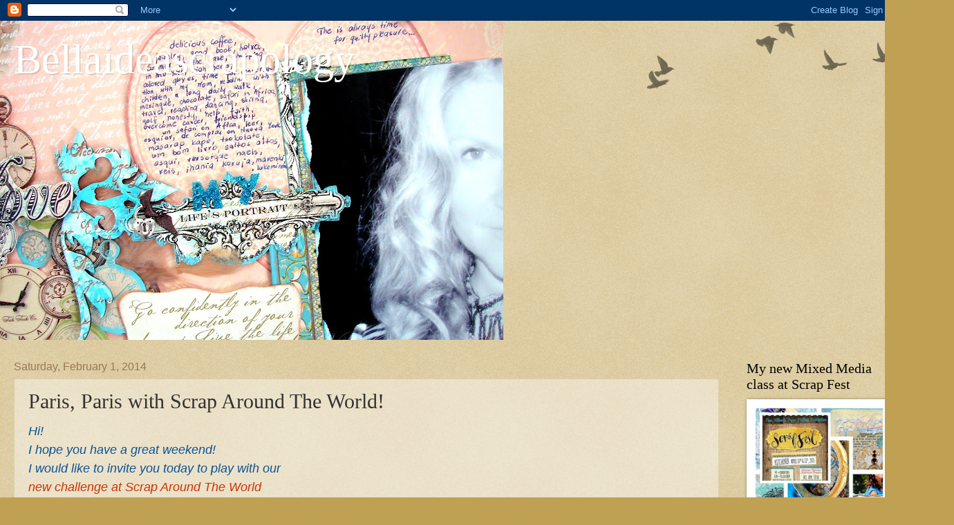

--- FILE ---
content_type: text/html; charset=UTF-8
request_url: https://bellaideascrapology.blogspot.com/2014/02/paris-paris-with-scrap-around-world.html
body_size: 43697
content:
<!DOCTYPE html>
<html class='v2' dir='ltr' xmlns='http://www.w3.org/1999/xhtml' xmlns:b='http://www.google.com/2005/gml/b' xmlns:data='http://www.google.com/2005/gml/data' xmlns:expr='http://www.google.com/2005/gml/expr'>
<head>
<link href='https://www.blogger.com/static/v1/widgets/335934321-css_bundle_v2.css' rel='stylesheet' type='text/css'/>
<meta content='width=1100' name='viewport'/>
<meta content='text/html; charset=UTF-8' http-equiv='Content-Type'/>
<meta content='blogger' name='generator'/>
<link href='https://bellaideascrapology.blogspot.com/favicon.ico' rel='icon' type='image/x-icon'/>
<link href='http://bellaideascrapology.blogspot.com/2014/02/paris-paris-with-scrap-around-world.html' rel='canonical'/>
<link rel="alternate" type="application/atom+xml" title="Bellaideascrapology - Atom" href="https://bellaideascrapology.blogspot.com/feeds/posts/default" />
<link rel="alternate" type="application/rss+xml" title="Bellaideascrapology - RSS" href="https://bellaideascrapology.blogspot.com/feeds/posts/default?alt=rss" />
<link rel="service.post" type="application/atom+xml" title="Bellaideascrapology - Atom" href="https://www.blogger.com/feeds/7617040755750020716/posts/default" />

<link rel="alternate" type="application/atom+xml" title="Bellaideascrapology - Atom" href="https://bellaideascrapology.blogspot.com/feeds/1704309148516776394/comments/default" />
<!--Can't find substitution for tag [blog.ieCssRetrofitLinks]-->
<link href='https://blogger.googleusercontent.com/img/b/R29vZ2xl/AVvXsEgHq4mfQE1ThQFcqaYq7tZzIUsHlZlSet701mUbtEdB8bH9AW_f16TURnjeY3o88M7GG_IV1bAkqsQ2IHXDHJvUoz3MJJ1v-eJHWHvDukBWtqlnB3vI7l9WovZmYscoNNZZg_OsOsk4d5o/s1600/Paris+Paris+7.JPG' rel='image_src'/>
<meta content='http://bellaideascrapology.blogspot.com/2014/02/paris-paris-with-scrap-around-world.html' property='og:url'/>
<meta content='Paris, Paris with Scrap Around The World!' property='og:title'/>
<meta content=' Hi!  I hope you have a great weekend!  I would like to invite you today to play with our  new challenge at Scrap Around The World  I made t...' property='og:description'/>
<meta content='https://blogger.googleusercontent.com/img/b/R29vZ2xl/AVvXsEgHq4mfQE1ThQFcqaYq7tZzIUsHlZlSet701mUbtEdB8bH9AW_f16TURnjeY3o88M7GG_IV1bAkqsQ2IHXDHJvUoz3MJJ1v-eJHWHvDukBWtqlnB3vI7l9WovZmYscoNNZZg_OsOsk4d5o/w1200-h630-p-k-no-nu/Paris+Paris+7.JPG' property='og:image'/>
<title>Bellaideascrapology: Paris, Paris with Scrap Around The World!</title>
<style id='page-skin-1' type='text/css'><!--
/*
-----------------------------------------------
Blogger Template Style
Name:     Watermark
Designer: Blogger
URL:      www.blogger.com
----------------------------------------------- */
/* Use this with templates/1ktemplate-*.html */
/* Content
----------------------------------------------- */
body {
font: normal normal 14px Arial, Tahoma, Helvetica, FreeSans, sans-serif;
color: #333333;
background: #c0a154 url(//www.blogblog.com/1kt/watermark/body_background_birds.png) repeat scroll top left;
}
html body .content-outer {
min-width: 0;
max-width: 100%;
width: 100%;
}
.content-outer {
font-size: 92%;
}
a:link {
text-decoration:none;
color: #cc3300;
}
a:visited {
text-decoration:none;
color: #993322;
}
a:hover {
text-decoration:underline;
color: #ff3300;
}
.body-fauxcolumns .cap-top {
margin-top: 30px;
background: transparent url(//www.blogblog.com/1kt/watermark/body_overlay_birds.png) no-repeat scroll top right;
height: 121px;
}
.content-inner {
padding: 0;
}
/* Header
----------------------------------------------- */
.header-inner .Header .titlewrapper,
.header-inner .Header .descriptionwrapper {
padding-left: 20px;
padding-right: 20px;
}
.Header h1 {
font: normal normal 60px Georgia, Utopia, 'Palatino Linotype', Palatino, serif;
color: #ffffff;
text-shadow: 2px 2px rgba(0, 0, 0, .1);
}
.Header h1 a {
color: #ffffff;
}
.Header .description {
font-size: 140%;
color: #997755;
}
/* Tabs
----------------------------------------------- */
.tabs-inner .section {
margin: 0 20px;
}
.tabs-inner .PageList, .tabs-inner .LinkList, .tabs-inner .Labels {
margin-left: -11px;
margin-right: -11px;
background-color: transparent;
border-top: 0 solid #ffffff;
border-bottom: 0 solid #ffffff;
-moz-box-shadow: 0 0 0 rgba(0, 0, 0, .3);
-webkit-box-shadow: 0 0 0 rgba(0, 0, 0, .3);
-goog-ms-box-shadow: 0 0 0 rgba(0, 0, 0, .3);
box-shadow: 0 0 0 rgba(0, 0, 0, .3);
}
.tabs-inner .PageList .widget-content,
.tabs-inner .LinkList .widget-content,
.tabs-inner .Labels .widget-content {
margin: -3px -11px;
background: transparent none  no-repeat scroll right;
}
.tabs-inner .widget ul {
padding: 2px 25px;
max-height: 34px;
background: transparent none no-repeat scroll left;
}
.tabs-inner .widget li {
border: none;
}
.tabs-inner .widget li a {
display: inline-block;
padding: .25em 1em;
font: normal normal 20px Georgia, Utopia, 'Palatino Linotype', Palatino, serif;
color: #cc3300;
border-right: 1px solid #c0a154;
}
.tabs-inner .widget li:first-child a {
border-left: 1px solid #c0a154;
}
.tabs-inner .widget li.selected a, .tabs-inner .widget li a:hover {
color: #000000;
}
/* Headings
----------------------------------------------- */
h2 {
font: normal normal 20px Georgia, Utopia, 'Palatino Linotype', Palatino, serif;
color: #000000;
margin: 0 0 .5em;
}
h2.date-header {
font: normal normal 16px Arial, Tahoma, Helvetica, FreeSans, sans-serif;
color: #997755;
}
/* Main
----------------------------------------------- */
.main-inner .column-center-inner,
.main-inner .column-left-inner,
.main-inner .column-right-inner {
padding: 0 5px;
}
.main-outer {
margin-top: 0;
background: transparent none no-repeat scroll top left;
}
.main-inner {
padding-top: 30px;
}
.main-cap-top {
position: relative;
}
.main-cap-top .cap-right {
position: absolute;
height: 0;
width: 100%;
bottom: 0;
background: transparent none repeat-x scroll bottom center;
}
.main-cap-top .cap-left {
position: absolute;
height: 245px;
width: 280px;
right: 0;
bottom: 0;
background: transparent none no-repeat scroll bottom left;
}
/* Posts
----------------------------------------------- */
.post-outer {
padding: 15px 20px;
margin: 0 0 25px;
background: transparent url(//www.blogblog.com/1kt/watermark/post_background_birds.png) repeat scroll top left;
_background-image: none;
border: dotted 1px #ccbb99;
-moz-box-shadow: 0 0 0 rgba(0, 0, 0, .1);
-webkit-box-shadow: 0 0 0 rgba(0, 0, 0, .1);
-goog-ms-box-shadow: 0 0 0 rgba(0, 0, 0, .1);
box-shadow: 0 0 0 rgba(0, 0, 0, .1);
}
h3.post-title {
font: normal normal 30px Georgia, Utopia, 'Palatino Linotype', Palatino, serif;
margin: 0;
}
.comments h4 {
font: normal normal 30px Georgia, Utopia, 'Palatino Linotype', Palatino, serif;
margin: 1em 0 0;
}
.post-body {
font-size: 105%;
line-height: 1.5;
position: relative;
}
.post-header {
margin: 0 0 1em;
color: #997755;
}
.post-footer {
margin: 10px 0 0;
padding: 10px 0 0;
color: #997755;
border-top: dashed 1px #777777;
}
#blog-pager {
font-size: 140%
}
#comments .comment-author {
padding-top: 1.5em;
border-top: dashed 1px #777777;
background-position: 0 1.5em;
}
#comments .comment-author:first-child {
padding-top: 0;
border-top: none;
}
.avatar-image-container {
margin: .2em 0 0;
}
/* Comments
----------------------------------------------- */
.comments .comments-content .icon.blog-author {
background-repeat: no-repeat;
background-image: url([data-uri]);
}
.comments .comments-content .loadmore a {
border-top: 1px solid #777777;
border-bottom: 1px solid #777777;
}
.comments .continue {
border-top: 2px solid #777777;
}
/* Widgets
----------------------------------------------- */
.widget ul, .widget #ArchiveList ul.flat {
padding: 0;
list-style: none;
}
.widget ul li, .widget #ArchiveList ul.flat li {
padding: .35em 0;
text-indent: 0;
border-top: dashed 1px #777777;
}
.widget ul li:first-child, .widget #ArchiveList ul.flat li:first-child {
border-top: none;
}
.widget .post-body ul {
list-style: disc;
}
.widget .post-body ul li {
border: none;
}
.widget .zippy {
color: #777777;
}
.post-body img, .post-body .tr-caption-container, .Profile img, .Image img,
.BlogList .item-thumbnail img {
padding: 5px;
background: #fff;
-moz-box-shadow: 1px 1px 5px rgba(0, 0, 0, .5);
-webkit-box-shadow: 1px 1px 5px rgba(0, 0, 0, .5);
-goog-ms-box-shadow: 1px 1px 5px rgba(0, 0, 0, .5);
box-shadow: 1px 1px 5px rgba(0, 0, 0, .5);
}
.post-body img, .post-body .tr-caption-container {
padding: 8px;
}
.post-body .tr-caption-container {
color: #333333;
}
.post-body .tr-caption-container img {
padding: 0;
background: transparent;
border: none;
-moz-box-shadow: 0 0 0 rgba(0, 0, 0, .1);
-webkit-box-shadow: 0 0 0 rgba(0, 0, 0, .1);
-goog-ms-box-shadow: 0 0 0 rgba(0, 0, 0, .1);
box-shadow: 0 0 0 rgba(0, 0, 0, .1);
}
/* Footer
----------------------------------------------- */
.footer-outer {
color:#ccbb99;
background: #330000 url(//www.blogblog.com/1kt/watermark/body_background_navigator.png) repeat scroll top left;
}
.footer-outer a {
color: #ff7755;
}
.footer-outer a:visited {
color: #dd5533;
}
.footer-outer a:hover {
color: #ff9977;
}
.footer-outer .widget h2 {
color: #eeddbb;
}
/* Mobile
----------------------------------------------- */
body.mobile  {
background-size: 100% auto;
}
.mobile .body-fauxcolumn-outer {
background: transparent none repeat scroll top left;
}
html .mobile .mobile-date-outer {
border-bottom: none;
background: transparent url(//www.blogblog.com/1kt/watermark/post_background_birds.png) repeat scroll top left;
_background-image: none;
margin-bottom: 10px;
}
.mobile .main-inner .date-outer {
padding: 0;
}
.mobile .main-inner .date-header {
margin: 10px;
}
.mobile .main-cap-top {
z-index: -1;
}
.mobile .content-outer {
font-size: 100%;
}
.mobile .post-outer {
padding: 10px;
}
.mobile .main-cap-top .cap-left {
background: transparent none no-repeat scroll bottom left;
}
.mobile .body-fauxcolumns .cap-top {
margin: 0;
}
.mobile-link-button {
background: transparent url(//www.blogblog.com/1kt/watermark/post_background_birds.png) repeat scroll top left;
}
.mobile-link-button a:link, .mobile-link-button a:visited {
color: #cc3300;
}
.mobile-index-date .date-header {
color: #997755;
}
.mobile-index-contents {
color: #333333;
}
.mobile .tabs-inner .section {
margin: 0;
}
.mobile .tabs-inner .PageList {
margin-left: 0;
margin-right: 0;
}
.mobile .tabs-inner .PageList .widget-content {
margin: 0;
color: #000000;
background: transparent url(//www.blogblog.com/1kt/watermark/post_background_birds.png) repeat scroll top left;
}
.mobile .tabs-inner .PageList .widget-content .pagelist-arrow {
border-left: 1px solid #c0a154;
}

--></style>
<style id='template-skin-1' type='text/css'><!--
body {
min-width: 1300px;
}
.content-outer, .content-fauxcolumn-outer, .region-inner {
min-width: 1300px;
max-width: 1300px;
_width: 1300px;
}
.main-inner .columns {
padding-left: 0;
padding-right: 240px;
}
.main-inner .fauxcolumn-center-outer {
left: 0;
right: 240px;
/* IE6 does not respect left and right together */
_width: expression(this.parentNode.offsetWidth -
parseInt("0") -
parseInt("240px") + 'px');
}
.main-inner .fauxcolumn-left-outer {
width: 0;
}
.main-inner .fauxcolumn-right-outer {
width: 240px;
}
.main-inner .column-left-outer {
width: 0;
right: 100%;
margin-left: -0;
}
.main-inner .column-right-outer {
width: 240px;
margin-right: -240px;
}
#layout {
min-width: 0;
}
#layout .content-outer {
min-width: 0;
width: 800px;
}
#layout .region-inner {
min-width: 0;
width: auto;
}
--></style>
<link href='https://www.blogger.com/dyn-css/authorization.css?targetBlogID=7617040755750020716&amp;zx=519ea68e-ab66-46ee-a9d6-25b1cb548c6d' media='none' onload='if(media!=&#39;all&#39;)media=&#39;all&#39;' rel='stylesheet'/><noscript><link href='https://www.blogger.com/dyn-css/authorization.css?targetBlogID=7617040755750020716&amp;zx=519ea68e-ab66-46ee-a9d6-25b1cb548c6d' rel='stylesheet'/></noscript>
<meta name='google-adsense-platform-account' content='ca-host-pub-1556223355139109'/>
<meta name='google-adsense-platform-domain' content='blogspot.com'/>

</head>
<body class='loading variant-birds'>
<div class='navbar section' id='navbar'><div class='widget Navbar' data-version='1' id='Navbar1'><script type="text/javascript">
    function setAttributeOnload(object, attribute, val) {
      if(window.addEventListener) {
        window.addEventListener('load',
          function(){ object[attribute] = val; }, false);
      } else {
        window.attachEvent('onload', function(){ object[attribute] = val; });
      }
    }
  </script>
<div id="navbar-iframe-container"></div>
<script type="text/javascript" src="https://apis.google.com/js/platform.js"></script>
<script type="text/javascript">
      gapi.load("gapi.iframes:gapi.iframes.style.bubble", function() {
        if (gapi.iframes && gapi.iframes.getContext) {
          gapi.iframes.getContext().openChild({
              url: 'https://www.blogger.com/navbar/7617040755750020716?po\x3d1704309148516776394\x26origin\x3dhttps://bellaideascrapology.blogspot.com',
              where: document.getElementById("navbar-iframe-container"),
              id: "navbar-iframe"
          });
        }
      });
    </script><script type="text/javascript">
(function() {
var script = document.createElement('script');
script.type = 'text/javascript';
script.src = '//pagead2.googlesyndication.com/pagead/js/google_top_exp.js';
var head = document.getElementsByTagName('head')[0];
if (head) {
head.appendChild(script);
}})();
</script>
</div></div>
<div class='body-fauxcolumns'>
<div class='fauxcolumn-outer body-fauxcolumn-outer'>
<div class='cap-top'>
<div class='cap-left'></div>
<div class='cap-right'></div>
</div>
<div class='fauxborder-left'>
<div class='fauxborder-right'></div>
<div class='fauxcolumn-inner'>
</div>
</div>
<div class='cap-bottom'>
<div class='cap-left'></div>
<div class='cap-right'></div>
</div>
</div>
</div>
<div class='content'>
<div class='content-fauxcolumns'>
<div class='fauxcolumn-outer content-fauxcolumn-outer'>
<div class='cap-top'>
<div class='cap-left'></div>
<div class='cap-right'></div>
</div>
<div class='fauxborder-left'>
<div class='fauxborder-right'></div>
<div class='fauxcolumn-inner'>
</div>
</div>
<div class='cap-bottom'>
<div class='cap-left'></div>
<div class='cap-right'></div>
</div>
</div>
</div>
<div class='content-outer'>
<div class='content-cap-top cap-top'>
<div class='cap-left'></div>
<div class='cap-right'></div>
</div>
<div class='fauxborder-left content-fauxborder-left'>
<div class='fauxborder-right content-fauxborder-right'></div>
<div class='content-inner'>
<header>
<div class='header-outer'>
<div class='header-cap-top cap-top'>
<div class='cap-left'></div>
<div class='cap-right'></div>
</div>
<div class='fauxborder-left header-fauxborder-left'>
<div class='fauxborder-right header-fauxborder-right'></div>
<div class='region-inner header-inner'>
<div class='header section' id='header'><div class='widget Header' data-version='1' id='Header1'>
<div id='header-inner' style='background-image: url("https://blogger.googleusercontent.com/img/b/R29vZ2xl/AVvXsEgyjemrKbfKkzgkNhxx1vMLYwJCt-Bjhy8ubI-18KBt3A5rzCebmeTko9JpOUQSdlAyMV_qIzGWpHVsCdBgeYXdkoHhyphenhyphen5zBuRYC7JRzr1d9aOtqMdDuFyU126BpWnylF_Af6tNmPS_H_QjF/s728/MY+LIFE%2560S+PORTRET+WITH+JOURNALING+2.JPG"); background-position: left; width: 728px; min-height: 462px; _height: 462px; background-repeat: no-repeat; '>
<div class='titlewrapper' style='background: transparent'>
<h1 class='title' style='background: transparent; border-width: 0px'>
<a href='https://bellaideascrapology.blogspot.com/'>
Bellaideascrapology
</a>
</h1>
</div>
<div class='descriptionwrapper'>
<p class='description'><span>
</span></p>
</div>
</div>
</div></div>
</div>
</div>
<div class='header-cap-bottom cap-bottom'>
<div class='cap-left'></div>
<div class='cap-right'></div>
</div>
</div>
</header>
<div class='tabs-outer'>
<div class='tabs-cap-top cap-top'>
<div class='cap-left'></div>
<div class='cap-right'></div>
</div>
<div class='fauxborder-left tabs-fauxborder-left'>
<div class='fauxborder-right tabs-fauxborder-right'></div>
<div class='region-inner tabs-inner'>
<div class='tabs no-items section' id='crosscol'></div>
<div class='tabs no-items section' id='crosscol-overflow'></div>
</div>
</div>
<div class='tabs-cap-bottom cap-bottom'>
<div class='cap-left'></div>
<div class='cap-right'></div>
</div>
</div>
<div class='main-outer'>
<div class='main-cap-top cap-top'>
<div class='cap-left'></div>
<div class='cap-right'></div>
</div>
<div class='fauxborder-left main-fauxborder-left'>
<div class='fauxborder-right main-fauxborder-right'></div>
<div class='region-inner main-inner'>
<div class='columns fauxcolumns'>
<div class='fauxcolumn-outer fauxcolumn-center-outer'>
<div class='cap-top'>
<div class='cap-left'></div>
<div class='cap-right'></div>
</div>
<div class='fauxborder-left'>
<div class='fauxborder-right'></div>
<div class='fauxcolumn-inner'>
</div>
</div>
<div class='cap-bottom'>
<div class='cap-left'></div>
<div class='cap-right'></div>
</div>
</div>
<div class='fauxcolumn-outer fauxcolumn-left-outer'>
<div class='cap-top'>
<div class='cap-left'></div>
<div class='cap-right'></div>
</div>
<div class='fauxborder-left'>
<div class='fauxborder-right'></div>
<div class='fauxcolumn-inner'>
</div>
</div>
<div class='cap-bottom'>
<div class='cap-left'></div>
<div class='cap-right'></div>
</div>
</div>
<div class='fauxcolumn-outer fauxcolumn-right-outer'>
<div class='cap-top'>
<div class='cap-left'></div>
<div class='cap-right'></div>
</div>
<div class='fauxborder-left'>
<div class='fauxborder-right'></div>
<div class='fauxcolumn-inner'>
</div>
</div>
<div class='cap-bottom'>
<div class='cap-left'></div>
<div class='cap-right'></div>
</div>
</div>
<!-- corrects IE6 width calculation -->
<div class='columns-inner'>
<div class='column-center-outer'>
<div class='column-center-inner'>
<div class='main section' id='main'><div class='widget Blog' data-version='1' id='Blog1'>
<div class='blog-posts hfeed'>

          <div class="date-outer">
        
<h2 class='date-header'><span>Saturday, February 1, 2014</span></h2>

          <div class="date-posts">
        
<div class='post-outer'>
<div class='post hentry' itemprop='blogPost' itemscope='itemscope' itemtype='http://schema.org/BlogPosting'>
<meta content='https://blogger.googleusercontent.com/img/b/R29vZ2xl/AVvXsEgHq4mfQE1ThQFcqaYq7tZzIUsHlZlSet701mUbtEdB8bH9AW_f16TURnjeY3o88M7GG_IV1bAkqsQ2IHXDHJvUoz3MJJ1v-eJHWHvDukBWtqlnB3vI7l9WovZmYscoNNZZg_OsOsk4d5o/s1600/Paris+Paris+7.JPG' itemprop='image_url'/>
<meta content='7617040755750020716' itemprop='blogId'/>
<meta content='1704309148516776394' itemprop='postId'/>
<a name='1704309148516776394'></a>
<h3 class='post-title entry-title' itemprop='name'>
Paris, Paris with Scrap Around The World!
</h3>
<div class='post-header'>
<div class='post-header-line-1'></div>
</div>
<div class='post-body entry-content' id='post-body-1704309148516776394' itemprop='description articleBody'>
<div dir="ltr" style="text-align: left;" trbidi="on">
<span style="color: #0b5394; font-size: large;"><i>Hi!</i></span><br />
<span style="color: #0b5394; font-size: large;"><i>I hope you have a great weekend!</i></span><br />
<span style="color: #0b5394; font-size: large;"><i>I would like to invite you today to play with our</i></span><br />
<span style="color: #0b5394; font-size: large;"><i><a href="http://scraparoundtheworld.blogspot.com/2014/01/february-2014-challenge-ten-deliciously.html">new challenge at Scrap Around The World</a></i></span><br />
<span style="color: #0b5394; font-size: large;"><i>I made this time another canvas, just without a photo :)</i></span><br />
<br />
<div class="separator" style="clear: both; text-align: center;">
<a href="https://blogger.googleusercontent.com/img/b/R29vZ2xl/AVvXsEgHq4mfQE1ThQFcqaYq7tZzIUsHlZlSet701mUbtEdB8bH9AW_f16TURnjeY3o88M7GG_IV1bAkqsQ2IHXDHJvUoz3MJJ1v-eJHWHvDukBWtqlnB3vI7l9WovZmYscoNNZZg_OsOsk4d5o/s1600/Paris+Paris+7.JPG" imageanchor="1" style="margin-left: 1em; margin-right: 1em;"><img border="0" height="592" src="https://blogger.googleusercontent.com/img/b/R29vZ2xl/AVvXsEgHq4mfQE1ThQFcqaYq7tZzIUsHlZlSet701mUbtEdB8bH9AW_f16TURnjeY3o88M7GG_IV1bAkqsQ2IHXDHJvUoz3MJJ1v-eJHWHvDukBWtqlnB3vI7l9WovZmYscoNNZZg_OsOsk4d5o/s1600/Paris+Paris+7.JPG" width="640" /></a></div>
<span style="color: #0b5394; font-size: large;"><i><br /></i></span>
<span style="color: #0b5394; font-size: large;"><i>I am sur</i></span><span style="color: #0b5394; font-size: large;"><i>e you will love these colors as much I do .</i></span><br />
<span style="color: #0b5394; font-size: large;"><i>What a great Mood Board &nbsp;and a challenge&nbsp;</i></span><span style="color: #0b5394; font-family: Times, Times New Roman, serif; font-size: large;"><i><span style="background-color: white; line-height: 18px; text-align: center;">hosted by Design&nbsp;</span></i></span><br />
<span style="color: #0b5394; font-family: Times, Times New Roman, serif; font-size: large;"><i><span style="background-color: white; line-height: 18px; text-align: center;"><br /></span></i></span>
<span style="color: #0b5394; font-family: Times, Times New Roman, serif; font-size: large;"><i><span style="background-color: white; line-height: 18px; text-align: center;">Team member&nbsp;</span><a href="http://umenorskan.blogspot.com/" style="background-color: white; line-height: 18px; text-align: center;">Christin Grønnslett</a><u>&nbsp;&nbsp;</u></i></span><span style="background-color: white; line-height: 18px; text-align: center;"><span style="color: #0b5394; font-family: Times, Times New Roman, serif; font-size: large;"><i>aka Umenorskan&nbsp;from Norway!</i></span></span><span style="color: #0b5394; font-size: large;"><i>&nbsp;/yes, another great one, looks like SATW has fantastic challenhge every month!</i></span><br />
<br />
<br />
<div class="separator" style="clear: both; text-align: center;">
<a href="https://blogger.googleusercontent.com/img/b/R29vZ2xl/AVvXsEjqhUBJ23jIwVKRlcz30yiH2VKBa6jRs6rsvvZGeee_k7sJTfpgX_YisIjtYMrL5XeyXM2rbdD1GrYMI46Xh9Zn4slPDeJfOlNCa3exN0e1Quo6YWK9zJxPsASk1HWjTKUF7saVcduf5Io/s1600/Christin+february+moodboard.jpg" imageanchor="1" style="margin-left: 1em; margin-right: 1em;"><img border="0" height="320" src="https://blogger.googleusercontent.com/img/b/R29vZ2xl/AVvXsEjqhUBJ23jIwVKRlcz30yiH2VKBa6jRs6rsvvZGeee_k7sJTfpgX_YisIjtYMrL5XeyXM2rbdD1GrYMI46Xh9Zn4slPDeJfOlNCa3exN0e1Quo6YWK9zJxPsASk1HWjTKUF7saVcduf5Io/s1600/Christin+february+moodboard.jpg" width="320" /></a></div>
<br />
<div class="separator" style="clear: both; text-align: center;">
<a href="https://blogger.googleusercontent.com/img/b/R29vZ2xl/AVvXsEhWOAPkbZde5lct0WR922FrYaM_Q6iCjYm10o4gCbekxBBW4VKEQBNFo4h3RdsK9TJNIL61JhKKU0gOV_N0HfZ3RMOvVpJVylK_ZsYojjbA5pYIMjNHK1X35JEBg1_A2BD7mrqLW8rsnXU/s1600/Paris+Paris+with+Nala+1.JPG" imageanchor="1" style="margin-left: 1em; margin-right: 1em;"><img border="0" height="315" src="https://blogger.googleusercontent.com/img/b/R29vZ2xl/AVvXsEhWOAPkbZde5lct0WR922FrYaM_Q6iCjYm10o4gCbekxBBW4VKEQBNFo4h3RdsK9TJNIL61JhKKU0gOV_N0HfZ3RMOvVpJVylK_ZsYojjbA5pYIMjNHK1X35JEBg1_A2BD7mrqLW8rsnXU/s1600/Paris+Paris+with+Nala+1.JPG" width="400" /></a></div>
<br />
<span style="color: #0b5394; font-size: large;"><i>I used a chipboard from <a href="http://www.wycinanka.net/">Wycinanka</a>&nbsp;/<a href="http://www.wycinanka.net/pl/c/kolekcja-PARIS%2C-PARIS/155">Paris Paris collection</a>/and mists from <a href="http://13arts.pl/">13 arts</a> , you can see my cat likes feathers too!</i></span><br />
<div class="separator" style="clear: both; text-align: center;">
<a href="https://blogger.googleusercontent.com/img/b/R29vZ2xl/AVvXsEj5gwh9xlePll02609hmNnc45S-wmOxNf-Yy2ZPUMu_SIjcCbXabaZwbl0diaO2dZSKwOD8SJd5DMG5m67GVDCf3pV1vY9wN-1qJeHcanvl-gdhdDx7GkZvlqohJQG5OCt8sDgRv3qUR2E/s1600/Paris+Paris+photo+3.JPG" imageanchor="1" style="margin-left: 1em; margin-right: 1em;"><img border="0" height="272" src="https://blogger.googleusercontent.com/img/b/R29vZ2xl/AVvXsEj5gwh9xlePll02609hmNnc45S-wmOxNf-Yy2ZPUMu_SIjcCbXabaZwbl0diaO2dZSKwOD8SJd5DMG5m67GVDCf3pV1vY9wN-1qJeHcanvl-gdhdDx7GkZvlqohJQG5OCt8sDgRv3qUR2E/s1600/Paris+Paris+photo+3.JPG" width="400" /></a></div>
<br /><span style="color: #0b5394; font-family: Times, Times New Roman, serif; font-size: large;"><i><br /></i></span><br />
<div style="background-color: white; line-height: 18.479999542236328px; text-align: center;">
<span style="color: #0b5394; font-family: Times, Times New Roman, serif; font-size: large;"><i>PRIZES!!</i></span></div>
<div style="background-color: white; line-height: 18.479999542236328px; text-align: center;">
<span style="color: #0b5394; font-family: Times, Times New Roman, serif; font-size: large;"><i><br /></i></span></div>
<div style="line-height: 18.479999542236328px; text-align: center;">
<span style="color: #0b5394; font-family: Times, Times New Roman, serif; font-size: large;"><i style="background-color: white;">{all with FREE SHIPPING!}</i></span></div>
<div style="background-color: white; line-height: 18.479999542236328px; text-align: center;">
<span style="color: #0b5394; font-family: Times, Times New Roman, serif; font-size: large;"><i><br /></i></span></div>
<div style="background-color: white; line-height: 18.479999542236328px; text-align: center;">
<span style="color: #0b5394; font-family: Times, Times New Roman, serif; font-size: large;"><i>1st Prize - GIGANTIC PRIZE PACK OF BLING</i></span></div>
<div style="background-color: white; line-height: 18.479999542236328px; text-align: center;">
<span style="color: #0b5394; font-family: Times, Times New Roman, serif; font-size: large;"><i>&nbsp;EMBELLISHMENTS&nbsp;from<a href="http://www.flourishwithabling.com.au/store/" style="text-decoration: none;">&nbsp;FLOURISH WITH A BLING</a><u>&nbsp;</u></i></span></div>
<div style="background-color: white; line-height: 18.479999542236328px; text-align: center;">
<span style="color: #0b5394; font-family: Times, Times New Roman, serif; font-size: large;"><i>{Australian Embellishment Manufacturer}</i></span></div>
<div style="background-color: white; line-height: 18.479999542236328px; text-align: center;">
<b><span style="color: #0b5394; font-family: Times, Times New Roman, serif; font-size: large;"><i><br /></i></span></b></div>
<div style="background-color: white; line-height: 18.479999542236328px; text-align: center;">
<span style="color: #0b5394; font-family: Times, Times New Roman, serif; font-size: large;"><i>who also have a FABULOUS 50% OFF SALE</i></span></div>
<div style="background-color: white; line-height: 18.479999542236328px; text-align: center;">
<span style="color: #0b5394; font-family: Times, Times New Roman, serif; font-size: large;"><i>on right now - so if you want to STOCK UP ON SOME</i></span></div>
<div style="background-color: white; line-height: 18.479999542236328px; text-align: center;">
<span style="color: #0b5394; font-family: Times, Times New Roman, serif; font-size: large;"><i>FWABulous bling embellishments or beautiful chiffon and/or</i></span></div>
<div style="background-color: white; line-height: 18.479999542236328px; text-align: center;">
<span style="color: #0b5394; font-family: Times, Times New Roman, serif; font-size: large;"><i>satin flowers NOW IS THE TIME!! {click the link above!}</i></span></div>
<div style="background-color: white; color: #4d4d4d; font-family: Arial, Tahoma, Helvetica, FreeSans, sans-serif; font-size: 13px; line-height: 18.479999542236328px; text-align: center;">
<span style="font-family: Arial, Helvetica, sans-serif;"><br /></span></div>
<div class="separator" style="background-color: white; clear: both; color: #4d4d4d; font-family: Arial, Tahoma, Helvetica, FreeSans, sans-serif; font-size: 13px; line-height: 18.479999542236328px; text-align: center;">
<a href="https://blogger.googleusercontent.com/img/b/R29vZ2xl/AVvXsEh-VpNu4HQ8nRQHebSDaJSL1_Fd9h7Z45j_bEZ9ZCDDQoP5wLqqRgdMYmQehYCq0zT6vEqbFUc2uQhWQ51EWujW3E8X_4k8LcHFjHfEhvgmRQoBSKFkecvY9a5GAs86cjumBFTIaivXy1i5/s1600/Scrap+Around+the+World+prize+pack+FWAB.jpg" imageanchor="1" style="color: #8f8f8f; margin-left: 1em; margin-right: 1em; text-decoration: none;"><img border="0" height="257" src="https://blogger.googleusercontent.com/img/b/R29vZ2xl/AVvXsEh-VpNu4HQ8nRQHebSDaJSL1_Fd9h7Z45j_bEZ9ZCDDQoP5wLqqRgdMYmQehYCq0zT6vEqbFUc2uQhWQ51EWujW3E8X_4k8LcHFjHfEhvgmRQoBSKFkecvY9a5GAs86cjumBFTIaivXy1i5/s320/Scrap+Around+the+World+prize+pack+FWAB.jpg" style="-webkit-box-shadow: rgba(0, 0, 0, 0.0980392) 1px 1px 5px; border: 1px solid rgb(240, 240, 240); box-shadow: rgba(0, 0, 0, 0.0980392) 1px 1px 5px; padding: 5px; position: relative;" width="320" /></a></div>
<div style="background-color: white; color: #4d4d4d; font-family: Arial, Tahoma, Helvetica, FreeSans, sans-serif; font-size: 13px; line-height: 18.479999542236328px; text-align: center;">
<span style="font-family: Arial, Helvetica, sans-serif;"><br /></span></div>
<div style="background-color: white; line-height: 18.479999542236328px; text-align: center;">
<u style="background-color: #ffe599;"><span style="color: #0b5394; font-family: Times, Times New Roman, serif;"><i>FWAB have sponsored a MASSIVE $175 PRIZE!!!!</i></span></u></div>
<div style="background-color: white; line-height: 18.479999542236328px; text-align: center;">
<u><span style="color: #0b5394; font-family: Times, Times New Roman, serif;"><i><br /></i></span></u></div>
<div style="background-color: white; line-height: 18.479999542236328px; text-align: center;">
<span style="color: #0b5394; font-family: Times, Times New Roman, serif;"><i>Wahoo!!! &nbsp;Whoever wins this will be "in bling" for the</i></span></div>
<div style="background-color: white; line-height: 18.479999542236328px; text-align: center;">
<span style="color: #0b5394; font-family: Times, Times New Roman, serif;"><i>&nbsp;rest&nbsp;of the year at least!! &nbsp;</i></span></div>
<div style="background-color: white; color: #4d4d4d; font-family: Arial, Tahoma, Helvetica, FreeSans, sans-serif; font-size: 13px; line-height: 18.479999542236328px; text-align: center;">
<span style="font-family: Arial, Helvetica, sans-serif;"><br /></span></div>
<div class="separator" style="background-color: white; clear: both; color: #4d4d4d; font-family: Arial, Tahoma, Helvetica, FreeSans, sans-serif; font-size: 13px; line-height: 18.479999542236328px; text-align: center;">
<a href="https://blogger.googleusercontent.com/img/b/R29vZ2xl/AVvXsEhNcpJxre_NrF9a7K05c5-NPDImc1NGK6wlIS9o4h3hsM1HJ9FmVnhaRlwEefbF-cNHpylNwyouufSU0CZNGBqFZo9K2NHwBt8BmBkvKwcWqthrfxCP_Qz0sXJ0_BOztix-erqwHQGgZvA0/s1600/1552869_716828675008811_3243944_n.jpg" imageanchor="1" style="color: #8f8f8f; margin-left: 1em; margin-right: 1em; text-decoration: none;"><img border="0" height="72" src="https://blogger.googleusercontent.com/img/b/R29vZ2xl/AVvXsEhNcpJxre_NrF9a7K05c5-NPDImc1NGK6wlIS9o4h3hsM1HJ9FmVnhaRlwEefbF-cNHpylNwyouufSU0CZNGBqFZo9K2NHwBt8BmBkvKwcWqthrfxCP_Qz0sXJ0_BOztix-erqwHQGgZvA0/s200/1552869_716828675008811_3243944_n.jpg" style="-webkit-box-shadow: rgba(0, 0, 0, 0.0980392) 1px 1px 5px; border: 1px solid rgb(240, 240, 240); box-shadow: rgba(0, 0, 0, 0.0980392) 1px 1px 5px; padding: 5px; position: relative;" width="200" /></a></div>
<div class="separator" style="background-color: white; clear: both; color: #4d4d4d; font-family: Arial, Tahoma, Helvetica, FreeSans, sans-serif; font-size: 13px; line-height: 18.479999542236328px; text-align: center;">
<br /></div>
<div class="separator" style="background-color: white; clear: both; line-height: 18.479999542236328px; text-align: center;">
<span style="color: #0b5394; font-family: Times, Times New Roman, serif;"><i><span style="line-height: 17.940000534057617px; text-align: left; white-space: pre-wrap;">Flourish with a Bling is an Australian retail and wholesale company, owned by Lucy Patrick, Kate Settineri &amp; Maggie Lloyd, who are 3 passionate &amp; avid crafting mums with a love for design, colour &amp; everything Bling! 
 
&#8220;Our aim is to bring more colour &amp; variety into the world of flourishes &amp; embellishments. With our unique designs &amp; new materials we feel we are putting the &#8216;Bling into Scrapbooking&#8217;. We have a beautiful range of flourishes, vines, pearls &amp; rhinestones. Recently we have introduced our own range of gorgeous flowers too.&#8221;
 
They also sell fabulous themed packs at amazing prices. They have flat rate postage &amp; free shipping for larger orders.  They post internationally at actual post &amp; packaging charges!   You can contact them or find all their products on their easy-to-use website </span><a class="_553k" href="http://www.flourishwithabling.com.au/" rel="nofollow" style="cursor: pointer; line-height: 17.940000534057617px; text-align: left; text-decoration: none; white-space: pre-wrap;" target="_blank">www.flourishwithabling.com.au</a><span style="line-height: 17.940000534057617px; text-align: left; white-space: pre-wrap;">. &nbsp;</span></i></span></div>
<div class="separator" style="background-color: white; clear: both; line-height: 18.479999542236328px; text-align: center;">
<span style="line-height: 17.940000534057617px; text-align: left; white-space: pre-wrap;"><span style="color: #0b5394; font-family: Times, Times New Roman, serif;"><i><br /></i></span></span></div>
<div class="separator" style="background-color: white; clear: both; line-height: 18.479999542236328px; text-align: center;">
<span style="color: #0b5394; font-family: Times, Times New Roman, serif;"><i><span style="line-height: 17.940000534057617px; text-align: left; white-space: pre-wrap;">Follow their blog here </span><a class="_553k" href="http://www.flourishwithabling.com.au/blog/" rel="nofollow" style="cursor: pointer; line-height: 1.38; text-decoration: none; white-space: pre-wrap;" target="_blank">http://www.flourishwithabling.com.au/blog</a>/&nbsp;&amp; their&nbsp;gallery&nbsp;</i></span></div>
<div class="separator" style="background-color: white; clear: both; line-height: 18.479999542236328px; text-align: center;">
<span style="color: #0b5394; font-family: Times, Times New Roman, serif;"><i>here<span style="line-height: 1.38; white-space: pre-wrap;">  </span><a class="_553k" href="http://www.flourishwithabling.com.au/gallery/" rel="nofollow" style="cursor: pointer; line-height: 1.38; text-decoration: none; white-space: pre-wrap;" target="_blank">http://www.flourishwithabling.com.au/gallery/</a></i></span></div>
<div class="separator" style="background-color: white; clear: both; line-height: 18.479999542236328px; text-align: center;">
<span style="color: #0b5394; font-family: Times, Times New Roman, serif;"><i><br /></i></span></div>
<div class="separator" style="background-color: white; clear: both; line-height: 18.479999542236328px; text-align: center;">
<span style="color: #0b5394; font-family: Times, Times New Roman, serif;"><i><br /></i></span></div>
<div class="separator" style="background-color: white; clear: both; line-height: 18.479999542236328px; text-align: center;">
<span style="color: #0b5394; font-family: Times, Times New Roman, serif;"><i><br /></i></span></div>
<div class="separator" style="background-color: white; clear: both; line-height: 18.479999542236328px; text-align: center;">
<span style="color: #0b5394; font-family: Times, Times New Roman, serif;"><i><br /></i></span></div>
<div class="separator" style="background-color: white; clear: both; line-height: 18px; text-align: center;">
<span style="color: #0b5394; font-family: Times, Times New Roman, serif;"><i><b>2nd Prize - WONDERFUL MISCELLANY PACK OF STICKERS, PRINTED CHIPBOARD &amp; BLING EMBELLISHMENTS&nbsp;</b><b>from&nbsp;<a href="http://papirdesign.no/index.php" style="text-decoration: none;">Pa</a><a href="http://papirdesign.no/index.php" style="text-decoration: none;">pirdesign&nbsp;</a>{Norwegian Manufacturer}</b></i></span></div>
<div class="separator" style="background-color: white; clear: both; color: #222222; font-family: Arial, Tahoma, Helvetica, FreeSans, sans-serif; font-size: 13px; line-height: 18px; text-align: center;">
<span style="color: #333333; font-family: Arial, Helvetica, sans-serif;"><br /></span></div>
<div class="separator" style="background-color: white; clear: both; color: #222222; font-family: Arial, Tahoma, Helvetica, FreeSans, sans-serif; font-size: 13px; line-height: 18px; text-align: center;">
<a href="https://blogger.googleusercontent.com/img/b/R29vZ2xl/AVvXsEh-_SQNCk8Cvs7L4UmY7F32w_XAK9cUUV04KsAlVWB-lzwQg6Lxa5aq1D7V44v5e6Z98jtfyjuPiW3933j6B29RVCy3gYEdZ5Lx7yc-6huOAyLjZcRMYVpXj-VSpWV_QHnsevEb4HbwYOYE/s1600/papirdesign+1st+prize.jpg" imageanchor="1" style="color: #8f8f8f; line-height: normal; margin-left: 1em; margin-right: 1em; text-decoration: none;"><img border="0" height="272" src="https://blogger.googleusercontent.com/img/b/R29vZ2xl/AVvXsEh-_SQNCk8Cvs7L4UmY7F32w_XAK9cUUV04KsAlVWB-lzwQg6Lxa5aq1D7V44v5e6Z98jtfyjuPiW3933j6B29RVCy3gYEdZ5Lx7yc-6huOAyLjZcRMYVpXj-VSpWV_QHnsevEb4HbwYOYE/s320/papirdesign+1st+prize.jpg" style="-webkit-box-shadow: rgba(0, 0, 0, 0.0980392) 1px 1px 5px; border: 1px solid rgb(240, 240, 240); box-shadow: rgba(0, 0, 0, 0.0980392) 1px 1px 5px; padding: 5px; position: relative;" width="320" /></a></div>
<div class="separator" style="background-color: white; clear: both; color: #222222; font-family: Arial, Tahoma, Helvetica, FreeSans, sans-serif; font-size: 13px; line-height: 18px; text-align: center;">
<span style="color: #333333; font-family: Arial, Helvetica, sans-serif;"><br /></span></div>
<div class="separator" style="background-color: white; clear: both; line-height: 18px; text-align: center;">
<span style="color: #0b5394; font-family: Times, Times New Roman, serif;"><i>Papirdesign have sponsored this AWESOME prize-pack valued at OVER $75!!</i></span></div>
<div class="separator" style="background-color: white; clear: both; color: #222222; font-family: Arial, Tahoma, Helvetica, FreeSans, sans-serif; font-size: 13px; line-height: 18px; text-align: center;">
<img height="200" src="https://fbcdn-profile-a.akamaihd.net/hprofile-ak-prn1/s160x160/31769_128899937123773_3486095_a.jpg" style="-webkit-box-shadow: rgba(0, 0, 0, 0.0980392) 1px 1px 5px; border: 1px solid rgb(240, 240, 240); box-shadow: rgba(0, 0, 0, 0.0980392) 1px 1px 5px; padding: 5px;" width="200" /></div>
<div class="separator" style="background-color: white; clear: both; font-size: 13px; line-height: 18px; text-align: center;">
<span style="color: #0b5394; font-family: Times, Times New Roman, serif;"><i><span style="font-size: 15px; font-weight: bold; line-height: 20px;"><a href="http://papirdesign.no/index.php" style="text-decoration: none;">Papirdesign</a>&nbsp;</span><span style="font-size: 15px; line-height: 20px;">makes paper products, scrapbooking papers, stamps &amp; accessories.&nbsp;</span></i></span></div>
<div style="background-color: white; font-size: 13px; line-height: 18.479999542236328px; text-align: center;">
<span style="color: #0b5394; font-family: Times, Times New Roman, serif;"><i><a href="//www.blogger.com/goog_1561149704" style="font-size: 15px; line-height: 20px; text-decoration: none;"><span style="font-weight: bold;">Papirdesign</span></a><span style="font-size: 15px; line-height: 20px;"><a href="http://papirdesign.no/index.php" style="text-decoration: none;"></a>&nbsp;is focused on colors, pattern &amp; design &amp; draw inspiration from the</span></i></span></div>
<div style="background-color: white; font-size: 13px; line-height: 18.479999542236328px; text-align: center;">
<span style="font-size: 15px; line-height: 20px;"><span style="color: #0b5394; font-family: Times, Times New Roman, serif;"><i>&nbsp;beautiful nature of the Northern part of Norway. The contrast &amp; beauty in the nature&nbsp;</i></span></span></div>
<div style="background-color: white; font-size: 13px; line-height: 18.479999542236328px; text-align: center;">
<span style="font-size: 15px; line-height: 20px;"><span style="color: #0b5394; font-family: Times, Times New Roman, serif;"><i>there...art, culture &amp; the local people, are their greatest source of inspiration.</i></span></span></div>
<div style="background-color: white; font-size: 13px; line-height: 18.479999542236328px; text-align: center;">
<span style="font-size: 15px; line-height: 20px;"><span style="color: #0b5394; font-family: Times, Times New Roman, serif;"><i>FOLLOW THE PAPIRDESIGN BLOG&nbsp;<a href="http://papirdesign.blogspot.com/" style="text-decoration: none;">HERE</a>.</i></span></span></div>
<div style="background-color: white; font-size: 13px; line-height: 18.479999542236328px; text-align: center;">
<span style="font-size: 15px; line-height: 20px;"><span style="color: #0b5394; font-family: Times, Times New Roman, serif;"><i><br /></i></span></span></div>
<div style="background-color: white; font-size: 13px; line-height: 18.479999542236328px; text-align: center;">
<span style="font-size: 15px; line-height: 20px;"><span style="color: #0b5394; font-family: Times, Times New Roman, serif;"><i><br /></i></span></span></div>
<div style="background-color: white; font-size: 13px; line-height: 18.479999542236328px; text-align: center;">
<span style="font-size: 15px; line-height: 20px;"><span style="color: #0b5394; font-family: Times, Times New Roman, serif;"><i><br /></i></span></span></div>
<div style="background-color: white; font-size: 13px; line-height: 18.479999542236328px; text-align: center;">
<span style="font-size: 15px; line-height: 20px;"><span style="color: #0b5394; font-family: Times, Times New Roman, serif;"><i><br /></i></span></span></div>
<div class="separator" style="background-color: white; clear: both; font-size: 13px; line-height: 18px; text-align: center;">
<b><span style="color: #0b5394; font-family: Times, Times New Roman, serif;"><i>3rd&nbsp;prize -&nbsp;<a href="http://papertoleaustralia.com/category8_1.htm" style="text-decoration: none;">Scrapmatts</a>&nbsp;Chipboard valued at $25!</i></span></b></div>
<div class="separator" style="background-color: white; clear: both; color: #222222; font-family: Arial, Tahoma, Helvetica, FreeSans, sans-serif; font-size: 13px; line-height: 18px; text-align: center;">
<br /></div>
<div style="background-color: white; color: #222222; font-family: Arial, Tahoma, Helvetica, FreeSans, sans-serif; font-size: 13px; line-height: 18px;">
<div class="separator" style="clear: both; text-align: center;">
<a href="https://blogger.googleusercontent.com/img/b/R29vZ2xl/AVvXsEhlMUlVpWTmvZQKdKZ125-4dZm5D9OyUBLdaYgsVc0swbh2bHb3tc0WS7VYF6uXoOL-pBHRNswfdBL7__rxt5GA9LtyTjzvR4-gWOaIIR7SkHqCIvXdd4s0iZdxAEwKQ32asowI-E88bpU/s1600/SCRAPMATTS+LOGO+SOPHIE.png" style="color: #888888; margin-left: 1em; margin-right: 1em; text-decoration: none;"><img border="0" height="60" src="https://blogger.googleusercontent.com/img/b/R29vZ2xl/AVvXsEhlMUlVpWTmvZQKdKZ125-4dZm5D9OyUBLdaYgsVc0swbh2bHb3tc0WS7VYF6uXoOL-pBHRNswfdBL7__rxt5GA9LtyTjzvR4-gWOaIIR7SkHqCIvXdd4s0iZdxAEwKQ32asowI-E88bpU/s200/SCRAPMATTS+LOGO+SOPHIE.png" style="-webkit-box-shadow: rgba(0, 0, 0, 0.0980392) 1px 1px 5px; border: 1px solid rgb(238, 238, 238); box-shadow: rgba(0, 0, 0, 0.0941176) 1px 1px 5px; padding: 5px; position: relative;" width="200" /></a></div>
<div class="separator" style="clear: both; text-align: center;">
<br /></div>
</div>
<div class="MsoNormal" style="background-color: white; line-height: 18px;">
<div style="text-align: center;">
<span style="color: #0b5394; font-family: Times, Times New Roman, serif;"><i>Australian Made Laser Cut Chipboard to compliment your scrapbook pages,<br />&nbsp;cards &amp; paper-crafting projects. Scrapmatts has a Ning&nbsp;site that showcases<br />&nbsp;an&nbsp;amazing talented international design team who post regularly&nbsp;on the&nbsp;blog<br />&nbsp;there,&nbsp;a gallery, customer challenges &amp; an online store. Come join in the fun&nbsp;<a href="http://scrapmatts.ning.com/photo" style="text-decoration: none;">here!</a></i></span></div>
</div>
<div style="background-color: white; line-height: 18.479999542236328px; text-align: center;">
<span style="color: #0b5394; font-family: Times, Times New Roman, serif;"><i><span style="text-align: left;"></span><br style="text-align: left;" /></i></span></div>
<div style="background-color: white; line-height: 18px; text-align: center;">
<span style="color: #0b5394; font-family: Times, Times New Roman, serif;"><i>Below is<b>&nbsp;just one example</b>&nbsp;of some of the awesome products they stock&nbsp;<a href="http://papertoleaustralia.com.au/category8_1.htm" style="text-decoration: none;">HERE</a>.</i></span></div>
<div style="background-color: white; color: #222222; font-family: Arial, Tahoma, Helvetica, FreeSans, sans-serif; font-size: 13px; line-height: 18px; text-align: center;">
<span style="font-family: Arial, Helvetica, sans-serif;"><br /></span></div>
<div style="background-color: white; color: #222222; font-family: Arial, Tahoma, Helvetica, FreeSans, sans-serif; font-size: 13px; line-height: 18px; text-align: center;">
<img alt="CB1202 Roses 02" height="200" src="https://lh3.googleusercontent.com/blogger_img_proxy/AEn0k_sSL6xqZ6sfTdiv7-aEz1KHLB2QGGY-4xB9uRZ8kNZz-ScpNDbvhSbe6Wb3vxeFuDNlmVkQ27e7g8PSL6bJOSHbm7pZy9Em3pEV4aPr5K_gblhb3cYzyYE=s0-d" style="-webkit-box-shadow: rgba(0, 0, 0, 0.0980392) 1px 1px 5px; border: 1px solid rgb(240, 240, 240); box-shadow: rgba(0, 0, 0, 0.0980392) 1px 1px 5px; color: black; padding: 5px;" width="138">&nbsp;<img alt="CB1067 Flourishes 10" height="200" src="https://lh3.googleusercontent.com/blogger_img_proxy/AEn0k_u-iPvEVSNfuPMzpG2X0A3O42P6OCIm8by0SdO-31nM2EYWXNy9IZf5oYxWxW0xObW6IH7epkBPhN-DXwZeyXiQQsk2sHliwGphbcPBhnaelX4kCIvoYBU=s0-d" style="-webkit-box-shadow: rgba(0, 0, 0, 0.0980392) 1px 1px 5px; border: 1px solid rgb(240, 240, 240); box-shadow: rgba(0, 0, 0, 0.0980392) 1px 1px 5px; color: black; line-height: 13.5pt; padding: 5px;" width="154"><span style="font-family: Arial, Helvetica, sans-serif;"><br /></span></div>
<div style="background-color: white; line-height: 18.479999542236328px;">
<span style="color: #0b5394; font-family: Times, Times New Roman, serif;"><i><br /></i></span></div>
<div style="background-color: white; line-height: 18.479999542236328px;">
<div class="separator" style="clear: both; line-height: 18px; text-align: center;">
<span style="color: #0b5394; font-family: Times, Times New Roman, serif;"><i><b>4th prize</b>&nbsp;- $25 prize-pack of flowers, chipboard &amp; embellishments</i></span></div>
<div class="separator" style="clear: both; line-height: 18px; text-align: center;">
<span style="color: #0b5394; font-family: Times, Times New Roman, serif;"><i>from Prima, Petaloo &amp; Pink Paislee, etc - donated by our lovely</i></span></div>
<div class="separator" style="clear: both; line-height: 18px; text-align: center;">
<span style="color: #0b5394; font-family: Times, Times New Roman, serif;"><i>&nbsp;Design Team member&nbsp;<b>Eila Sandberg!&nbsp;</b>&nbsp;</i></span></div>
<div class="separator" style="clear: both; line-height: 18px; text-align: center;">
<span style="color: #0b5394; font-family: Times, Times New Roman, serif;"><i><br /></i></span></div>
<div class="separator" style="clear: both; line-height: 18px; text-align: center;">
<span style="color: #0b5394; font-family: Times, Times New Roman, serif;"><i>You need to be a follower of her blog&nbsp;<a href="http://dollopsofscrap.blogspot.com/" style="text-decoration: none;">HERE</a>&nbsp;to be eligible!! &nbsp;</i></span></div>
<div class="separator" style="clear: both; line-height: 18px; text-align: center;">
<span style="color: #0b5394; font-family: Times, Times New Roman, serif;"><i>{worth it believe me!!}</i></span></div>
</div>
<div style="background-color: white; color: #4d4d4d; font-family: Arial, Tahoma, Helvetica, FreeSans, sans-serif; font-size: 13px; line-height: 18.479999542236328px;">
<br /></div>
<div class="separator" style="clear: both; text-align: center;">
<a href="https://blogger.googleusercontent.com/img/b/R29vZ2xl/AVvXsEjFBvd3oPBOuehve7cYN0eEMvtaln67NflP_LlgFrK47N2E8Vp3vTSbLLk_lnRK4YijWiIJATBuyLz0gN5lvupU9fNzxW0v-juDJeIPVRmbJWR-m72FOOHeDGBezjy-jPOb5p5xN7yow18/s1600/Eila+February2014+RAK+-+version+2+no+version+1.jpg" imageanchor="1" style="color: #8f8f8f; margin-left: 1em; margin-right: 1em; text-align: center; text-decoration: none;"><img border="0" height="312" src="https://blogger.googleusercontent.com/img/b/R29vZ2xl/AVvXsEjFBvd3oPBOuehve7cYN0eEMvtaln67NflP_LlgFrK47N2E8Vp3vTSbLLk_lnRK4YijWiIJATBuyLz0gN5lvupU9fNzxW0v-juDJeIPVRmbJWR-m72FOOHeDGBezjy-jPOb5p5xN7yow18/s320/Eila+February2014+RAK+-+version+2+no+version+1.jpg" style="-webkit-box-shadow: rgba(0, 0, 0, 0.0980392) 1px 1px 5px; border: 1px solid rgb(240, 240, 240); box-shadow: rgba(0, 0, 0, 0.0980392) 1px 1px 5px; padding: 5px; position: relative;" width="320" /></a></div>
<div style="background-color: white; color: #4d4d4d; font-family: Arial, Tahoma, Helvetica, FreeSans, sans-serif; font-size: 13px; line-height: 18.479999542236328px;">
</div>
<div style="background-color: white; color: #4d4d4d; font-family: Arial, Tahoma, Helvetica, FreeSans, sans-serif; font-size: 13px; line-height: 18.479999542236328px;">
<br /></div>
<div style="background-color: white; color: #4d4d4d; font-family: Arial, Tahoma, Helvetica, FreeSans, sans-serif; font-size: 13px; line-height: 18.479999542236328px;">
<br /></div>
<div style="background-color: white; color: #4d4d4d; font-family: Arial, Tahoma, Helvetica, FreeSans, sans-serif; font-size: 13px; line-height: 18.479999542236328px;">
<br /></div>
<div style="background-color: white; color: #4d4d4d; font-family: Arial, Tahoma, Helvetica, FreeSans, sans-serif; font-size: 13px; line-height: 18.479999542236328px;">
<br /></div>
<div style="background-color: white; line-height: 18.479999542236328px;">
<div class="separator" style="clear: both; text-align: center;">
<span style="color: #0b5394; font-family: Times, Times New Roman, serif;"><i>5th prize -&nbsp;A random selection&nbsp;of&nbsp;<a href="http://purplepumpkincrafts.blogspot.com/" style="text-decoration: none;">Purple Pumpkin</a>&nbsp;products, to the value&nbsp;of $15.</i></span></div>
<div class="separator" style="clear: both; color: #222222; font-family: Arial, Tahoma, Helvetica, FreeSans, sans-serif; font-size: 13px; text-align: center;">
<br /></div>
<div style="color: #222222; font-family: Arial, Tahoma, Helvetica, FreeSans, sans-serif; font-size: 13px;">
</div>
<div style="color: #222222; font-family: Arial, Tahoma, Helvetica, FreeSans, sans-serif; font-size: 13px; text-align: center;">
<img alt="Purple Pumpkin" height="200" src="https://lh3.googleusercontent.com/blogger_img_proxy/AEn0k_vx1MqFx4Vx3gJ5B8Z3sluD8CxX6Kur2K2CyP16Nwx04_F2VHY-1LiTRsmDNUmJI7-rP94chXMkK7b6mWpbyQv_q45CKlc59m8ktxmCwPmGp5UwVMRGcga8acEg6BMfd7MPKCNYBGs=s0-d" style="-webkit-box-shadow: rgba(0, 0, 0, 0.0980392) 1px 1px 5px; border: 1px solid rgb(238, 238, 238); box-shadow: rgba(0, 0, 0, 0.0980392) 1px 1px 5px; padding: 5px;" width="188"></div>
<div style="color: #222222; font-family: Arial, Tahoma, Helvetica, FreeSans, sans-serif; font-size: 13px;">
</div>
<div style="color: #222222; font-family: Arial, Tahoma, Helvetica, FreeSans, sans-serif; font-size: 13px;">
<b style="font-family: Arial, Helvetica, sans-serif;"><br /></b></div>
<div style="line-height: 17.98px;">
<div style="text-align: center;">
<span style="color: #0b5394; font-family: Times, Times New Roman, serif;"><i><span style="line-height: 18px;"><a href="http://purplepumpkincrafts.blogspot.com/" style="text-decoration: none;">Purple Pumpkin</a>&nbsp;{Australia}&nbsp;manufactures high-quality embellishments of a fun &amp; funky nature,</span><br /><span style="line-height: 18px;">&nbsp;</span><span style="line-height: 18px;">specializing in fabric buttons, handmade flowers,</span><span style="line-height: 17.98px;"><span style="line-height: 18px;">resin, twine &amp; washi tape. &nbsp;</span></span></i></span></div>
<div style="text-align: center;">
<span style="color: #0b5394; font-family: Times, Times New Roman, serif;"><i><span style="line-height: 17.98px;"><span style="line-height: 18px;">They have a great blog that is constantly active &amp; they hold monthly challenges</span></span><span style="line-height: 17.98px;"><span style="line-height: 18px;">&nbsp;</span></span><br /><span style="line-height: 17.98px;"><span style="line-height: 18px;">open to all, with&nbsp;</span></span><span style="line-height: 17.98px;"><span style="line-height: 18px;">Guest Designer positions up for grabs as well as awesome&nbsp;</span></span><br /><span style="line-height: 17.98px;"><span style="line-height: 18px;">prizes&nbsp;</span></span><span style="line-height: 18px;">of Purple Pumpkin loveliness! &nbsp;</span><br /><span style="line-height: 18px;"><br /></span><span style="line-height: 18px;">They stock a huge range of embellishments, washi tape,</span><span style="line-height: 18px;">&nbsp;motex tape,&nbsp;</span><br /><span style="line-height: 18px;">etc</span><span style="line-height: 18px;">&nbsp;</span><span style="line-height: 18px;">in their online store&nbsp;</span><a href="http://www.purplepumpkincrafts.com.au/" style="line-height: 18px; text-decoration: none;">HERE</a><span style="line-height: 18px;">.&nbsp;</span><span style="line-height: 18px;">Below is just&nbsp;</span><span style="line-height: 18px;">ONE EXAMPLE</span><br /><span style="line-height: 18px;">&nbsp;of the many&nbsp;</span><span style="line-height: 18px;">&nbsp;</span><span style="line-height: 18px;">products stocked in their&nbsp;<a href="http://www.purplepumpkincrafts.com.au/" style="text-decoration: none;">online store</a>.</span></i></span></div>
</div>
</div>
<br style="background-color: white; color: #4d4d4d; font-family: Arial, Tahoma, Helvetica, FreeSans, sans-serif; font-size: 13px; line-height: 18.479999542236328px;" />
<div class="separator" style="background-color: white; clear: both; color: #222222; font-family: Arial, Tahoma, Helvetica, FreeSans, sans-serif; font-size: 13px; line-height: 18px; text-align: center;">
<img height="229" src="https://lh3.googleusercontent.com/blogger_img_proxy/AEn0k_v-yzw67DmYwu3OgGlU1_EpdmC6H5GUN5i7P9_FyinrcJDDc6wvX82exgiJYj_BwqZS4DwZAHVF3ODKZd15ufBxNdIvEHthjXuzdMNfXagIG2cr8xmvQo3SVaQJbaK4mJp-owdywKrUKwpVhYA=s0-d" style="-webkit-box-shadow: rgba(0, 0, 0, 0.0980392) 1px 1px 5px; border: 1px solid rgb(240, 240, 240); box-shadow: rgba(0, 0, 0, 0.0980392) 1px 1px 5px; color: #333333; font-family: Arial, Helvetica, sans-serif; padding: 5px;" width="320"></div>
<div class="separator" style="background-color: white; clear: both; color: #222222; font-family: Arial, Tahoma, Helvetica, FreeSans, sans-serif; font-size: 13px; line-height: 18px; text-align: center;">
<br /></div>
<div class="separator" style="background-color: white; clear: both; line-height: 18px; text-align: center;">
<span style="color: #0b5394; font-family: Helvetica Neue, Arial, Helvetica, sans-serif;"><i><br /></i></span></div>
<div class="separator" style="background-color: white; clear: both; line-height: 18px; text-align: center;">
<span style="color: #0b5394; font-family: Helvetica Neue, Arial, Helvetica, sans-serif;"><i><b>RANDOM PRIZE!</b>&nbsp;</i></span></div>
<div class="separator" style="background-color: white; clear: both; line-height: 18px; text-align: center;">
<span style="color: #0b5394; font-family: Helvetica Neue, Arial, Helvetica, sans-serif;"><i>A $25 gift voucher from&nbsp;<a href="http://www.flyingunicornstore.com/" style="text-decoration: none;">The Flying Unicorn&nbsp;</a></i></span></div>
<div class="separator" style="background-color: white; clear: both; line-height: 18px; text-align: center;">
<b><span style="color: #0b5394; font-family: Helvetica Neue, Arial, Helvetica, sans-serif;"><i>PLUS FREE SHIPPING!!</i></span></b></div>
<div class="separator" style="background-color: white; clear: both; line-height: 18px; text-align: center;">
<b><span style="color: #0b5394; font-family: Helvetica Neue, Arial, Helvetica, sans-serif;"><i>***TO BE ELIGIBLE FOR THIS YOU NEED TO ALSO POST YOUR</i></span></b></div>
<div class="separator" style="background-color: white; clear: both; line-height: 18px; text-align: center;">
<b><span style="color: #0b5394; font-family: Helvetica Neue, Arial, Helvetica, sans-serif;"><i>PROJECT ON OUR&nbsp;<a href="https://www.facebook.com/scraparoundtheworld" style="text-decoration: none;">SCRAP AROUND THE WORLD FACEBOOK PAGE</a>.</i></span></b></div>
<div class="separator" style="background-color: white; clear: both; color: #222222; font-family: Arial, Tahoma, Helvetica, FreeSans, sans-serif; font-size: 13px; line-height: 18px; text-align: center;">
<br /></div>
<div class="separator" style="background-color: white; clear: both; color: #4d4d4d; font-family: Arial, Tahoma, Helvetica, FreeSans, sans-serif; font-size: 13px; line-height: 18.479999542236328px; text-align: center;">
<a href="https://blogger.googleusercontent.com/img/b/R29vZ2xl/AVvXsEjdffIPEweX6JZN0WD7ZZjFKWHda6Xg-6f3MdnWziomOKPClxNABrlikrBPUqI-BAEqWte6rZSIzBwofieZbIzdRIFBglBezhtd-uMtCldD-NAShnXlKIOzwfi7VtOImD2wqToWB8vImSxq/s1600/gift+card-25.00.jpg" imageanchor="1" style="color: #8f8f8f; margin-left: 1em; margin-right: 1em; text-decoration: none;"><img border="0" height="118" src="https://blogger.googleusercontent.com/img/b/R29vZ2xl/AVvXsEjdffIPEweX6JZN0WD7ZZjFKWHda6Xg-6f3MdnWziomOKPClxNABrlikrBPUqI-BAEqWte6rZSIzBwofieZbIzdRIFBglBezhtd-uMtCldD-NAShnXlKIOzwfi7VtOImD2wqToWB8vImSxq/s200/gift+card-25.00.jpg" style="-webkit-box-shadow: rgba(0, 0, 0, 0.0980392) 1px 1px 5px; border: 1px solid rgb(240, 240, 240); box-shadow: rgba(0, 0, 0, 0.0980392) 1px 1px 5px; padding: 5px; position: relative;" width="200" /></a></div>
<div class="separator" style="background-color: white; clear: both; color: #222222; font-family: Arial, Tahoma, Helvetica, FreeSans, sans-serif; font-size: 13px; line-height: 18px; text-align: center;">
<br /></div>
<div class="separator" style="background-color: white; clear: both; line-height: 18px; text-align: center;">
<b><span style="color: #0b5394; font-family: Times, Times New Roman, serif;"><i><span lang="EN-US"><a href="http://www.flyingunicornstore.com/" style="text-decoration: none;" target="_blank"><span style="border: 1pt none windowtext; padding: 0cm;">Flying Unicorn</span></a></span><span lang="EN-US">...Your Passion. Your Art.&nbsp;</span></i></span></b></div>
<div class="separator" style="background-color: white; clear: both; line-height: 18px; text-align: center;">
<span style="color: #0b5394; font-family: Times, Times New Roman, serif;"><i><span lang="EN-US">Their on line store has an incredible selection of products for all paper crafting artists. Their kit of the Month is filled with the latest and greatest and includes an off-the-page project to keep your creative muse flowing! Be sure to check out the Flying Unicorn forums, a hot and happening place which includes monthly challenges, tips, techniques and friendships that last! They also have a&nbsp;</span><span lang="EN-US"><a href="http://www.flyingunicornllc.blogspot.com/" style="text-decoration: none;" target="_blank"><span style="border: 1pt none windowtext; padding: 0cm;">blog</span></a></span><span lang="EN-US">&nbsp;and a&nbsp;</span><span lang="EN-US"><a href="http://www.facebook.com/pages/Flying-Unicorn/120928447946596" style="text-decoration: none;" target="_blank"><span style="border: 1pt none windowtext; padding: 0cm;">Facebook page</span></a></span><span lang="EN-US">&nbsp;where you can find loads of inspiration!</span></i></span></div>
<div class="MsoNormal" style="background-color: white; line-height: 18.479999542236328px; text-align: center;">
<span lang="EN-US"><span style="color: #0b5394; font-family: Times, Times New Roman, serif;"><i><br /></i></span></span></div>
<div class="MsoNormal" style="background-color: white; line-height: 18.479999542236328px; text-align: center;">
<span style="color: #0b5394; font-family: Times, Times New Roman, serif;"><i><span lang="EN-US">store:&nbsp;<a href="http://www.flyingunicornstore.com/" style="text-decoration: none;" target="_blank">www.flyingunicornstore.com</a></span><span lang="EN-US"><o:p></o:p></span></i></span></div>
<div class="MsoNormal" style="background-color: white; line-height: 18.479999542236328px; text-align: center;">
<span style="color: #0b5394; font-family: Times, Times New Roman, serif;"><i><span lang="EN-US">Forums:&nbsp;<a href="http://www.flyingunicornforums.com/" target="_blank">www.flyingunicornforums.com</a></span><span lang="EN-US"><o:p></o:p></span></i></span></div>
<div class="MsoNormal" style="background-color: white; line-height: 18.479999542236328px; text-align: center;">
<span style="color: #0b5394; font-family: Times, Times New Roman, serif;"><i><span lang="EN-US">Facebook:&nbsp;<a href="http://www.facebook.com/pages/Flying-Unicorn/120928447946596" style="text-decoration: none;" target="_blank">www.facebook.com/pages/Flying-Unicorn/120928447946596</a></span><span lang="EN-US"><o:p></o:p></span></i></span></div>
<div class="MsoNormal" style="background-color: white; line-height: 18.479999542236328px; text-align: center;">
<span style="color: #0b5394; font-family: Times, Times New Roman, serif;"><i><span lang="EN-US"></span></i></span></div>
<div class="MsoNormal" style="background-color: white; line-height: 18.479999542236328px; text-align: center;">
<span style="color: #0b5394; font-family: Times, Times New Roman, serif;"><i><span lang="EN-US">Blog:&nbsp;<a href="http://www.flyingunicornblog.com/" style="text-decoration: none;" target="_blank">www.flyingunicornblog.com</a></span><span lang="EN-US"><o:p></o:p></span></i></span></div>
<div class="MsoNormal" style="background-color: white; line-height: 18.479999542236328px; text-align: center;">
<span style="color: #0b5394; font-family: Times, Times New Roman, serif;"><i><br /></i></span></div>
<div class="MsoNormal" style="background-color: white; line-height: 18.479999542236328px; text-align: center;">
<span style="color: #0b5394; font-family: Times, Times New Roman, serif;"><i>-------------------------------------</i></span></div>
<div class="MsoNormal" style="background-color: white; line-height: 18.479999542236328px; text-align: center;">
<span style="color: #0b5394; font-family: Times, Times New Roman, serif;"><i><br />The deadline for this challenge is FRIDAY 28TH FEBRUARY 2014!</i></span></div>
</div>
<div style='clear: both;'></div>
</div>
<div class='post-footer'>
<div class='post-footer-line post-footer-line-1'><span class='post-author vcard'>
Posted by
<span class='fn' itemprop='author' itemscope='itemscope' itemtype='http://schema.org/Person'>
<meta content='https://www.blogger.com/profile/05492554852217779913' itemprop='url'/>
<a class='g-profile' href='https://www.blogger.com/profile/05492554852217779913' rel='author' title='author profile'>
<span itemprop='name'>Bellaidea</span>
</a>
</span>
</span>
<span class='post-timestamp'>
at
<meta content='http://bellaideascrapology.blogspot.com/2014/02/paris-paris-with-scrap-around-world.html' itemprop='url'/>
<a class='timestamp-link' href='https://bellaideascrapology.blogspot.com/2014/02/paris-paris-with-scrap-around-world.html' rel='bookmark' title='permanent link'><abbr class='published' itemprop='datePublished' title='2014-02-01T10:00:00+01:00'>10:00&#8239;AM</abbr></a>
</span>
<span class='post-comment-link'>
</span>
<span class='post-icons'>
<span class='item-control blog-admin pid-454996166'>
<a href='https://www.blogger.com/post-edit.g?blogID=7617040755750020716&postID=1704309148516776394&from=pencil' title='Edit Post'>
<img alt='' class='icon-action' height='18' src='https://resources.blogblog.com/img/icon18_edit_allbkg.gif' width='18'/>
</a>
</span>
</span>
<div class='post-share-buttons goog-inline-block'>
<a class='goog-inline-block share-button sb-email' href='https://www.blogger.com/share-post.g?blogID=7617040755750020716&postID=1704309148516776394&target=email' target='_blank' title='Email This'><span class='share-button-link-text'>Email This</span></a><a class='goog-inline-block share-button sb-blog' href='https://www.blogger.com/share-post.g?blogID=7617040755750020716&postID=1704309148516776394&target=blog' onclick='window.open(this.href, "_blank", "height=270,width=475"); return false;' target='_blank' title='BlogThis!'><span class='share-button-link-text'>BlogThis!</span></a><a class='goog-inline-block share-button sb-twitter' href='https://www.blogger.com/share-post.g?blogID=7617040755750020716&postID=1704309148516776394&target=twitter' target='_blank' title='Share to X'><span class='share-button-link-text'>Share to X</span></a><a class='goog-inline-block share-button sb-facebook' href='https://www.blogger.com/share-post.g?blogID=7617040755750020716&postID=1704309148516776394&target=facebook' onclick='window.open(this.href, "_blank", "height=430,width=640"); return false;' target='_blank' title='Share to Facebook'><span class='share-button-link-text'>Share to Facebook</span></a><a class='goog-inline-block share-button sb-pinterest' href='https://www.blogger.com/share-post.g?blogID=7617040755750020716&postID=1704309148516776394&target=pinterest' target='_blank' title='Share to Pinterest'><span class='share-button-link-text'>Share to Pinterest</span></a>
</div>
<span class='post-backlinks post-comment-link'>
</span>
</div>
<div class='post-footer-line post-footer-line-2'><span class='post-labels'>
Labels:
<a href='https://bellaideascrapology.blogspot.com/search/label/13%20arts' rel='tag'>13 arts</a>,
<a href='https://bellaideascrapology.blogspot.com/search/label/Bellaidea' rel='tag'>Bellaidea</a>,
<a href='https://bellaideascrapology.blogspot.com/search/label/canvas' rel='tag'>canvas</a>,
<a href='https://bellaideascrapology.blogspot.com/search/label/Challenge' rel='tag'>Challenge</a>,
<a href='https://bellaideascrapology.blogspot.com/search/label/chipboards' rel='tag'>chipboards</a>,
<a href='https://bellaideascrapology.blogspot.com/search/label/DT' rel='tag'>DT</a>,
<a href='https://bellaideascrapology.blogspot.com/search/label/flowers' rel='tag'>flowers</a>,
<a href='https://bellaideascrapology.blogspot.com/search/label/mixed%20media' rel='tag'>mixed media</a>,
<a href='https://bellaideascrapology.blogspot.com/search/label/SATW' rel='tag'>SATW</a>,
<a href='https://bellaideascrapology.blogspot.com/search/label/Scrap%20Around%20the%20World' rel='tag'>Scrap Around the World</a>,
<a href='https://bellaideascrapology.blogspot.com/search/label/stencils' rel='tag'>stencils</a>,
<a href='https://bellaideascrapology.blogspot.com/search/label/Wycinanka' rel='tag'>Wycinanka</a>
</span>
</div>
<div class='post-footer-line post-footer-line-3'></div>
</div>
</div>
<div class='comments' id='comments'>
<a name='comments'></a>
<h4>4 comments:</h4>
<div class='comments-content'>
<script async='async' src='' type='text/javascript'></script>
<script type='text/javascript'>
    (function() {
      var items = null;
      var msgs = null;
      var config = {};

// <![CDATA[
      var cursor = null;
      if (items && items.length > 0) {
        cursor = parseInt(items[items.length - 1].timestamp) + 1;
      }

      var bodyFromEntry = function(entry) {
        var text = (entry &&
                    ((entry.content && entry.content.$t) ||
                     (entry.summary && entry.summary.$t))) ||
            '';
        if (entry && entry.gd$extendedProperty) {
          for (var k in entry.gd$extendedProperty) {
            if (entry.gd$extendedProperty[k].name == 'blogger.contentRemoved') {
              return '<span class="deleted-comment">' + text + '</span>';
            }
          }
        }
        return text;
      }

      var parse = function(data) {
        cursor = null;
        var comments = [];
        if (data && data.feed && data.feed.entry) {
          for (var i = 0, entry; entry = data.feed.entry[i]; i++) {
            var comment = {};
            // comment ID, parsed out of the original id format
            var id = /blog-(\d+).post-(\d+)/.exec(entry.id.$t);
            comment.id = id ? id[2] : null;
            comment.body = bodyFromEntry(entry);
            comment.timestamp = Date.parse(entry.published.$t) + '';
            if (entry.author && entry.author.constructor === Array) {
              var auth = entry.author[0];
              if (auth) {
                comment.author = {
                  name: (auth.name ? auth.name.$t : undefined),
                  profileUrl: (auth.uri ? auth.uri.$t : undefined),
                  avatarUrl: (auth.gd$image ? auth.gd$image.src : undefined)
                };
              }
            }
            if (entry.link) {
              if (entry.link[2]) {
                comment.link = comment.permalink = entry.link[2].href;
              }
              if (entry.link[3]) {
                var pid = /.*comments\/default\/(\d+)\?.*/.exec(entry.link[3].href);
                if (pid && pid[1]) {
                  comment.parentId = pid[1];
                }
              }
            }
            comment.deleteclass = 'item-control blog-admin';
            if (entry.gd$extendedProperty) {
              for (var k in entry.gd$extendedProperty) {
                if (entry.gd$extendedProperty[k].name == 'blogger.itemClass') {
                  comment.deleteclass += ' ' + entry.gd$extendedProperty[k].value;
                } else if (entry.gd$extendedProperty[k].name == 'blogger.displayTime') {
                  comment.displayTime = entry.gd$extendedProperty[k].value;
                }
              }
            }
            comments.push(comment);
          }
        }
        return comments;
      };

      var paginator = function(callback) {
        if (hasMore()) {
          var url = config.feed + '?alt=json&v=2&orderby=published&reverse=false&max-results=50';
          if (cursor) {
            url += '&published-min=' + new Date(cursor).toISOString();
          }
          window.bloggercomments = function(data) {
            var parsed = parse(data);
            cursor = parsed.length < 50 ? null
                : parseInt(parsed[parsed.length - 1].timestamp) + 1
            callback(parsed);
            window.bloggercomments = null;
          }
          url += '&callback=bloggercomments';
          var script = document.createElement('script');
          script.type = 'text/javascript';
          script.src = url;
          document.getElementsByTagName('head')[0].appendChild(script);
        }
      };
      var hasMore = function() {
        return !!cursor;
      };
      var getMeta = function(key, comment) {
        if ('iswriter' == key) {
          var matches = !!comment.author
              && comment.author.name == config.authorName
              && comment.author.profileUrl == config.authorUrl;
          return matches ? 'true' : '';
        } else if ('deletelink' == key) {
          return config.baseUri + '/comment/delete/'
               + config.blogId + '/' + comment.id;
        } else if ('deleteclass' == key) {
          return comment.deleteclass;
        }
        return '';
      };

      var replybox = null;
      var replyUrlParts = null;
      var replyParent = undefined;

      var onReply = function(commentId, domId) {
        if (replybox == null) {
          // lazily cache replybox, and adjust to suit this style:
          replybox = document.getElementById('comment-editor');
          if (replybox != null) {
            replybox.height = '250px';
            replybox.style.display = 'block';
            replyUrlParts = replybox.src.split('#');
          }
        }
        if (replybox && (commentId !== replyParent)) {
          replybox.src = '';
          document.getElementById(domId).insertBefore(replybox, null);
          replybox.src = replyUrlParts[0]
              + (commentId ? '&parentID=' + commentId : '')
              + '#' + replyUrlParts[1];
          replyParent = commentId;
        }
      };

      var hash = (window.location.hash || '#').substring(1);
      var startThread, targetComment;
      if (/^comment-form_/.test(hash)) {
        startThread = hash.substring('comment-form_'.length);
      } else if (/^c[0-9]+$/.test(hash)) {
        targetComment = hash.substring(1);
      }

      // Configure commenting API:
      var configJso = {
        'maxDepth': config.maxThreadDepth
      };
      var provider = {
        'id': config.postId,
        'data': items,
        'loadNext': paginator,
        'hasMore': hasMore,
        'getMeta': getMeta,
        'onReply': onReply,
        'rendered': true,
        'initComment': targetComment,
        'initReplyThread': startThread,
        'config': configJso,
        'messages': msgs
      };

      var render = function() {
        if (window.goog && window.goog.comments) {
          var holder = document.getElementById('comment-holder');
          window.goog.comments.render(holder, provider);
        }
      };

      // render now, or queue to render when library loads:
      if (window.goog && window.goog.comments) {
        render();
      } else {
        window.goog = window.goog || {};
        window.goog.comments = window.goog.comments || {};
        window.goog.comments.loadQueue = window.goog.comments.loadQueue || [];
        window.goog.comments.loadQueue.push(render);
      }
    })();
// ]]>
  </script>
<div id='comment-holder'>
<div class="comment-thread toplevel-thread"><ol id="top-ra"><li class="comment" id="c8005345760643228144"><div class="avatar-image-container"><img src="//blogger.googleusercontent.com/img/b/R29vZ2xl/AVvXsEiXZDgIdhoUKPZtWkHMXV9QFfR5Hj9KYZ_sUG8OgJgw-oQuzaQNFZQdvS8SMYbaLWYvi_qiezDgWLLgh4_E6xTNsddO7KgqmYIYDVtRvFUF931NP63n-lR6RFGzk0JkPjw/s45-c/june16+lizzy+woy+head+shot+DT+Funky+Flair+selfie+bw+SM.jpg" alt=""/></div><div class="comment-block"><div class="comment-header"><cite class="user"><a href="https://www.blogger.com/profile/15635794099699316625" rel="nofollow">Lizzy Hill</a></cite><span class="icon user "></span><span class="datetime secondary-text"><a rel="nofollow" href="https://bellaideascrapology.blogspot.com/2014/02/paris-paris-with-scrap-around-world.html?showComment=1391248111705#c8005345760643228144">February 1, 2014 at 10:48&#8239;AM</a></span></div><p class="comment-content">This is sensational - I looove the richness of that colour...it really does look fabulous:):)</p><span class="comment-actions secondary-text"><a class="comment-reply" target="_self" data-comment-id="8005345760643228144">Reply</a><span class="item-control blog-admin blog-admin pid-153933248"><a target="_self" href="https://www.blogger.com/comment/delete/7617040755750020716/8005345760643228144">Delete</a></span></span></div><div class="comment-replies"><div id="c8005345760643228144-rt" class="comment-thread inline-thread hidden"><span class="thread-toggle thread-expanded"><span class="thread-arrow"></span><span class="thread-count"><a target="_self">Replies</a></span></span><ol id="c8005345760643228144-ra" class="thread-chrome thread-expanded"><div></div><div id="c8005345760643228144-continue" class="continue"><a class="comment-reply" target="_self" data-comment-id="8005345760643228144">Reply</a></div></ol></div></div><div class="comment-replybox-single" id="c8005345760643228144-ce"></div></li><li class="comment" id="c2844151473479273517"><div class="avatar-image-container"><img src="//blogger.googleusercontent.com/img/b/R29vZ2xl/AVvXsEg4OKooQFbcmyvKGIKTvqk3z_yVxe2EZHIjB8DwtyReEEv0Qe2F1vOjwbg6TYsxEtaEWjWU7114NEQzrXUHxbWw8z49EWg4wzqoQhjVogWGSqimh70JSp4bC2Y5ExJn-5M/s45-c/SDC10425.JPG" alt=""/></div><div class="comment-block"><div class="comment-header"><cite class="user"><a href="https://www.blogger.com/profile/13085045251331108414" rel="nofollow">Bente Fagerberg</a></cite><span class="icon user "></span><span class="datetime secondary-text"><a rel="nofollow" href="https://bellaideascrapology.blogspot.com/2014/02/paris-paris-with-scrap-around-world.html?showComment=1391274059065#c2844151473479273517">February 1, 2014 at 6:00&#8239;PM</a></span></div><p class="comment-content">Stunning piece Miss A!! <br>Love the colour and the richness. Looks very elegant! :-)</p><span class="comment-actions secondary-text"><a class="comment-reply" target="_self" data-comment-id="2844151473479273517">Reply</a><span class="item-control blog-admin blog-admin pid-1966615407"><a target="_self" href="https://www.blogger.com/comment/delete/7617040755750020716/2844151473479273517">Delete</a></span></span></div><div class="comment-replies"><div id="c2844151473479273517-rt" class="comment-thread inline-thread hidden"><span class="thread-toggle thread-expanded"><span class="thread-arrow"></span><span class="thread-count"><a target="_self">Replies</a></span></span><ol id="c2844151473479273517-ra" class="thread-chrome thread-expanded"><div></div><div id="c2844151473479273517-continue" class="continue"><a class="comment-reply" target="_self" data-comment-id="2844151473479273517">Reply</a></div></ol></div></div><div class="comment-replybox-single" id="c2844151473479273517-ce"></div></li><li class="comment" id="c5101899205683473691"><div class="avatar-image-container"><img src="//blogger.googleusercontent.com/img/b/R29vZ2xl/AVvXsEhVxWWXME-uh1ktc_GqEU95JRFuQctZXMSniP2pWGopeA38ZJ3N4-L5lHRtawcM8WsDQhrmzquT3AKH5NzinuM-3n-PS3c_CulpIKjGeXzpbBI74I7L-i_bz-o_c-CWnA/s45-c/image1-189.jpg" alt=""/></div><div class="comment-block"><div class="comment-header"><cite class="user"><a href="https://www.blogger.com/profile/09573537361971350650" rel="nofollow">Elaine coustley</a></cite><span class="icon user "></span><span class="datetime secondary-text"><a rel="nofollow" href="https://bellaideascrapology.blogspot.com/2014/02/paris-paris-with-scrap-around-world.html?showComment=1391295422947#c5101899205683473691">February 1, 2014 at 11:57&#8239;PM</a></span></div><p class="comment-content">This canvas is just stunning. Love the deep colours  &amp; the texture of the canvas. x</p><span class="comment-actions secondary-text"><a class="comment-reply" target="_self" data-comment-id="5101899205683473691">Reply</a><span class="item-control blog-admin blog-admin pid-1750487263"><a target="_self" href="https://www.blogger.com/comment/delete/7617040755750020716/5101899205683473691">Delete</a></span></span></div><div class="comment-replies"><div id="c5101899205683473691-rt" class="comment-thread inline-thread hidden"><span class="thread-toggle thread-expanded"><span class="thread-arrow"></span><span class="thread-count"><a target="_self">Replies</a></span></span><ol id="c5101899205683473691-ra" class="thread-chrome thread-expanded"><div></div><div id="c5101899205683473691-continue" class="continue"><a class="comment-reply" target="_self" data-comment-id="5101899205683473691">Reply</a></div></ol></div></div><div class="comment-replybox-single" id="c5101899205683473691-ce"></div></li><li class="comment" id="c2399948603923711602"><div class="avatar-image-container"><img src="//blogger.googleusercontent.com/img/b/R29vZ2xl/AVvXsEhNm_aE5eIi5Ig9FotVNzLoueKGvTYEuPdVGkqjVGaRmkeYybL39VtJY4E7S_zkxEIerTi3UXg-LkXJjhDd8D81ttgjYE9OAFl_b3P1_619kkVBRuQP1AiwyogRO1XWTvw/s45-c/Hawaii+2014.jpg" alt=""/></div><div class="comment-block"><div class="comment-header"><cite class="user"><a href="https://www.blogger.com/profile/14790004080000872226" rel="nofollow">Vicky Alberto</a></cite><span class="icon user "></span><span class="datetime secondary-text"><a rel="nofollow" href="https://bellaideascrapology.blogspot.com/2014/02/paris-paris-with-scrap-around-world.html?showComment=1392418808158#c2399948603923711602">February 15, 2014 at 12:00&#8239;AM</a></span></div><p class="comment-content">This is a really amazing project - wow!</p><span class="comment-actions secondary-text"><a class="comment-reply" target="_self" data-comment-id="2399948603923711602">Reply</a><span class="item-control blog-admin blog-admin pid-1423464626"><a target="_self" href="https://www.blogger.com/comment/delete/7617040755750020716/2399948603923711602">Delete</a></span></span></div><div class="comment-replies"><div id="c2399948603923711602-rt" class="comment-thread inline-thread hidden"><span class="thread-toggle thread-expanded"><span class="thread-arrow"></span><span class="thread-count"><a target="_self">Replies</a></span></span><ol id="c2399948603923711602-ra" class="thread-chrome thread-expanded"><div></div><div id="c2399948603923711602-continue" class="continue"><a class="comment-reply" target="_self" data-comment-id="2399948603923711602">Reply</a></div></ol></div></div><div class="comment-replybox-single" id="c2399948603923711602-ce"></div></li></ol><div id="top-continue" class="continue"><a class="comment-reply" target="_self">Add comment</a></div><div class="comment-replybox-thread" id="top-ce"></div><div class="loadmore hidden" data-post-id="1704309148516776394"><a target="_self">Load more...</a></div></div>
</div>
</div>
<p class='comment-footer'>
<div class='comment-form'>
<a name='comment-form'></a>
<p>Thank you so much for taking the time to stop by! You will make me so happy to leave a comment!<br />Bardzo mi miło ze do mnie zaglądacie :). </p>
<a href='https://www.blogger.com/comment/frame/7617040755750020716?po=1704309148516776394&hl=en&saa=85391&origin=https://bellaideascrapology.blogspot.com' id='comment-editor-src'></a>
<iframe allowtransparency='true' class='blogger-iframe-colorize blogger-comment-from-post' frameborder='0' height='410px' id='comment-editor' name='comment-editor' src='' width='100%'></iframe>
<script src='https://www.blogger.com/static/v1/jsbin/2830521187-comment_from_post_iframe.js' type='text/javascript'></script>
<script type='text/javascript'>
      BLOG_CMT_createIframe('https://www.blogger.com/rpc_relay.html');
    </script>
</div>
</p>
<div id='backlinks-container'>
<div id='Blog1_backlinks-container'>
</div>
</div>
</div>
</div>

        </div></div>
      
</div>
<div class='blog-pager' id='blog-pager'>
<span id='blog-pager-newer-link'>
<a class='blog-pager-newer-link' href='https://bellaideascrapology.blogspot.com/2014/02/inkido-papercraft-scandinavia-challenge.html' id='Blog1_blog-pager-newer-link' title='Newer Post'>Newer Post</a>
</span>
<span id='blog-pager-older-link'>
<a class='blog-pager-older-link' href='https://bellaideascrapology.blogspot.com/2014/01/pearl-blue-with-prima.html' id='Blog1_blog-pager-older-link' title='Older Post'>Older Post</a>
</span>
<a class='home-link' href='https://bellaideascrapology.blogspot.com/'>Home</a>
</div>
<div class='clear'></div>
<div class='post-feeds'>
<div class='feed-links'>
Subscribe to:
<a class='feed-link' href='https://bellaideascrapology.blogspot.com/feeds/1704309148516776394/comments/default' target='_blank' type='application/atom+xml'>Post Comments (Atom)</a>
</div>
</div>
</div></div>
</div>
</div>
<div class='column-left-outer'>
<div class='column-left-inner'>
<aside>
</aside>
</div>
</div>
<div class='column-right-outer'>
<div class='column-right-inner'>
<aside>
<div class='sidebar section' id='sidebar-right-1'><div class='widget Image' data-version='1' id='Image62'>
<h2>My new Mixed Media class at Scrap Fest</h2>
<div class='widget-content'>
<a href='http://www.scrapfest.ca/Kitchener_2015/Registration/Centre_Of_Attention_Canvas_Workshop'>
<img alt='My new Mixed Media class at Scrap Fest' height='230' id='Image62_img' src='https://blogger.googleusercontent.com/img/b/R29vZ2xl/AVvXsEgOHtVjuSUrYgD4XWM7UK_ED6iSeBcMcWvsxzLvNx584dh9kJexc3jZH9R21aDyybmb_lulWSp0SngZvpvLr4ERYyHBzMVoLjgXTzg9V6vOFuJtRc7dTvQakK_kGqjnLoc2vOdXbM3-_7A/s230/scrapbooking+class+kitchener+agnieszka+bellaidea.jpg' width='230'/>
</a>
<br/>
</div>
<div class='clear'></div>
</div><div class='widget Image' data-version='1' id='Image60'>
<h2>Instagram</h2>
<div class='widget-content'>
<a href='http://instagram.com/bellaidea7'>
<img alt='Instagram' height='153' id='Image60_img' src='https://blogger.googleusercontent.com/img/b/R29vZ2xl/AVvXsEgratDup7H5fSaL-3lMnpMt-rCqLiE1keX_pOQZlJis3U0F4f0JnHdbC9PUcev1iAQkLrjd8W7VBkQft6G2rUJzdpGFd_M9VdkaS4u2FjIWAyCMhXZNLMj1k-gppyECTLDDZAVDVs3QOBg/s1600/GS+600x400.jpg' width='230'/>
</a>
<br/>
</div>
<div class='clear'></div>
</div><div class='widget Image' data-version='1' id='Image59'>
<h2>YouTube</h2>
<div class='widget-content'>
<a href='https://www.youtube.com/channel/UCdU2iCkuRxQKcETsOQm9kIw/videos'>
<img alt='YouTube' height='224' id='Image59_img' src='https://blogger.googleusercontent.com/img/b/R29vZ2xl/AVvXsEgbxiFFvpJuhN4f4COJuSVIw-HLZXApBrK0cE_41jW-Pl1ifmUw5jd7206Y3rsWkOzkXf1KTGqczdl-Kco2bKzLqXktTux8hL9wdZo7g22XtubSab6W2Io04OTbZqjexzosXUn6Ud4Uejo/s1600/LOVE+BEACH.JPG' width='230'/>
</a>
<br/>
</div>
<div class='clear'></div>
</div><div class='widget Image' data-version='1' id='Image51'>
<h2>TUTORIALS AND VIDEOS</h2>
<div class='widget-content'>
<a href='http://bellaideascrapology.blogspot.ca/2014/01/tutorials-and-ready-projects.html'>
<img alt='TUTORIALS AND VIDEOS' height='153' id='Image51_img' src='https://blogger.googleusercontent.com/img/b/R29vZ2xl/AVvXsEjFTdxiOBnpq95Vb3KXqWSz65xa2MHqV7eqI-j6qih5iu02KaoaJnWZI3j2ToYnWewH0L9kQfIbeI5oIxcNZC57g1nd7OyCtjUl4mW9sYjymeklS1t9mz2sJ2stqSWcnlTAYazOzx4mlSc/s1600/LOVE+BEACH+ready+7.JPG' width='230'/>
</a>
<br/>
</div>
<div class='clear'></div>
</div><div class='widget HTML' data-version='1' id='HTML11'>
<h2 class='title'>TRANSLATE</h2>
<div class='widget-content'>
<div id="google_translate_element"></div><script>
function googleTranslateElementInit() {
  new google.translate.TranslateElement({
    pageLanguage: 'pl'
  }, 'google_translate_element');
}
</script><script src="//translate.google.com/translate_a/element.js?cb=googleTranslateElementInit"></script>
</div>
<div class='clear'></div>
</div><div class='widget HTML' data-version='1' id='HTML4'>
<h2 class='title'>Follow this blog with bloglovin</h2>
<div class='widget-content'>
<a href="http://www.bloglovin.com/en/blog/3606727" title="Follow Bellaideascrapology on Bloglovin"><img src="https://lh3.googleusercontent.com/blogger_img_proxy/AEn0k_vp-wr2W3JQObrz5r_szG6xuGyD2Nc5-MSA3rovKFFgtk6aHoA-nMVvF-HiJnVeuvoSqRnFIZYwGW0jFCuFabMRiWVjhIf_DpwbBsZjaTKCMGwC59_WwuWVvM3Pe4Y3nJKYsg=s0-d" alt="Follow on Bloglovin" border="0"></a>
</div>
<div class='clear'></div>
</div><div class='widget HTML' data-version='1' id='HTML5'>
<h2 class='title'>Follow this blog with bloglovin</h2>
<div class='widget-content'>
<a href="http://www.bloglovin.com/en/blog/3606727" title="Follow Bellaideascrapology on Bloglovin"><img src="https://lh3.googleusercontent.com/blogger_img_proxy/AEn0k_v0IyKKMLiaa2lv6ebFYFnupMKQhsQvjwgXG9UZK8SMx-2FGCXxAJwmI-SW1sh-soVzxOnbbs-hOSnaxCYfIlLoGU8XpojhbbpXOvnSb1rNCxGBFbiURhKdX3XJSdkfcqiOpjKOVnY=s0-d" alt="Follow on Bloglovin" border="0"></a>
</div>
<div class='clear'></div>
</div><div class='widget HTML' data-version='1' id='HTML2'>
<h2 class='title'>Facebook Badge</h2>
<div class='widget-content'>
<!-- Facebook Badge START --><a href="http://www.facebook.com/agnieszka.bellaidea" target="_TOP" style="font-family: &quot;lucida grande&quot;,tahoma,verdana,arial,sans-serif; font-size: 11px; font-variant: normal; font-style: normal; font-weight: normal; color: #3B5998; text-decoration: none;" title="Agnieszka Bellaidea">Agnieszka Bellaidea</a><br/><a href="http://www.facebook.com/agnieszka.bellaidea" target="_TOP" title="Agnieszka Bellaidea"><img src="https://lh3.googleusercontent.com/blogger_img_proxy/AEn0k_vV3nZbvm39ZqnRuFX5F69fi9ArO1JS7YGIlUctn-bpvOeSccr6GxRWNeQ66xDlfUm7y-nCK_COcspHuM69AB2PeFIkq6IJbxcuS5oeEkkGhEJv_h2KX9NPG6ubGiTOOUhKhezpew=s0-d" style="border: 0px;"></a><br/><a href="http://www.facebook.com/badges/" target="_TOP" style="font-family: &quot;lucida grande&quot;,tahoma,verdana,arial,sans-serif; font-size: 11px; font-variant: normal; font-style: normal; font-weight: normal; color: #3B5998; text-decoration: none;" title="Make your own badge!">Create Your Badge</a><!-- Facebook Badge END -->
</div>
<div class='clear'></div>
</div><div class='widget Subscribe' data-version='1' id='Subscribe2'>
<div style='white-space:nowrap'>
<h2 class='title'>Subscribe To</h2>
<div class='widget-content'>
<div class='subscribe-wrapper subscribe-type-POST'>
<div class='subscribe expanded subscribe-type-POST' id='SW_READER_LIST_Subscribe2POST' style='display:none;'>
<div class='top'>
<span class='inner' onclick='return(_SW_toggleReaderList(event, "Subscribe2POST"));'>
<img class='subscribe-dropdown-arrow' src='https://resources.blogblog.com/img/widgets/arrow_dropdown.gif'/>
<img align='absmiddle' alt='' border='0' class='feed-icon' src='https://resources.blogblog.com/img/icon_feed12.png'/>
Posts
</span>
<div class='feed-reader-links'>
<a class='feed-reader-link' href='https://www.netvibes.com/subscribe.php?url=https%3A%2F%2Fbellaideascrapology.blogspot.com%2Ffeeds%2Fposts%2Fdefault' target='_blank'>
<img src='https://resources.blogblog.com/img/widgets/subscribe-netvibes.png'/>
</a>
<a class='feed-reader-link' href='https://add.my.yahoo.com/content?url=https%3A%2F%2Fbellaideascrapology.blogspot.com%2Ffeeds%2Fposts%2Fdefault' target='_blank'>
<img src='https://resources.blogblog.com/img/widgets/subscribe-yahoo.png'/>
</a>
<a class='feed-reader-link' href='https://bellaideascrapology.blogspot.com/feeds/posts/default' target='_blank'>
<img align='absmiddle' class='feed-icon' src='https://resources.blogblog.com/img/icon_feed12.png'/>
                  Atom
                </a>
</div>
</div>
<div class='bottom'></div>
</div>
<div class='subscribe' id='SW_READER_LIST_CLOSED_Subscribe2POST' onclick='return(_SW_toggleReaderList(event, "Subscribe2POST"));'>
<div class='top'>
<span class='inner'>
<img class='subscribe-dropdown-arrow' src='https://resources.blogblog.com/img/widgets/arrow_dropdown.gif'/>
<span onclick='return(_SW_toggleReaderList(event, "Subscribe2POST"));'>
<img align='absmiddle' alt='' border='0' class='feed-icon' src='https://resources.blogblog.com/img/icon_feed12.png'/>
Posts
</span>
</span>
</div>
<div class='bottom'></div>
</div>
</div>
<div class='subscribe-wrapper subscribe-type-PER_POST'>
<div class='subscribe expanded subscribe-type-PER_POST' id='SW_READER_LIST_Subscribe2PER_POST' style='display:none;'>
<div class='top'>
<span class='inner' onclick='return(_SW_toggleReaderList(event, "Subscribe2PER_POST"));'>
<img class='subscribe-dropdown-arrow' src='https://resources.blogblog.com/img/widgets/arrow_dropdown.gif'/>
<img align='absmiddle' alt='' border='0' class='feed-icon' src='https://resources.blogblog.com/img/icon_feed12.png'/>
Comments
</span>
<div class='feed-reader-links'>
<a class='feed-reader-link' href='https://www.netvibes.com/subscribe.php?url=https%3A%2F%2Fbellaideascrapology.blogspot.com%2Ffeeds%2F1704309148516776394%2Fcomments%2Fdefault' target='_blank'>
<img src='https://resources.blogblog.com/img/widgets/subscribe-netvibes.png'/>
</a>
<a class='feed-reader-link' href='https://add.my.yahoo.com/content?url=https%3A%2F%2Fbellaideascrapology.blogspot.com%2Ffeeds%2F1704309148516776394%2Fcomments%2Fdefault' target='_blank'>
<img src='https://resources.blogblog.com/img/widgets/subscribe-yahoo.png'/>
</a>
<a class='feed-reader-link' href='https://bellaideascrapology.blogspot.com/feeds/1704309148516776394/comments/default' target='_blank'>
<img align='absmiddle' class='feed-icon' src='https://resources.blogblog.com/img/icon_feed12.png'/>
                  Atom
                </a>
</div>
</div>
<div class='bottom'></div>
</div>
<div class='subscribe' id='SW_READER_LIST_CLOSED_Subscribe2PER_POST' onclick='return(_SW_toggleReaderList(event, "Subscribe2PER_POST"));'>
<div class='top'>
<span class='inner'>
<img class='subscribe-dropdown-arrow' src='https://resources.blogblog.com/img/widgets/arrow_dropdown.gif'/>
<span onclick='return(_SW_toggleReaderList(event, "Subscribe2PER_POST"));'>
<img align='absmiddle' alt='' border='0' class='feed-icon' src='https://resources.blogblog.com/img/icon_feed12.png'/>
Comments
</span>
</span>
</div>
<div class='bottom'></div>
</div>
</div>
<div style='clear:both'></div>
</div>
</div>
<div class='clear'></div>
</div><div class='widget Image' data-version='1' id='Image17'>
<h2>I design for BO BUNNY</h2>
<div class='widget-content'>
<img alt='I design for BO BUNNY' height='230' id='Image17_img' src='https://blogger.googleusercontent.com/img/b/R29vZ2xl/AVvXsEhH-vS9B5uHdOp2LnIrW6GdA5lc-sjuY0Yx6C1j-Bxa1OcrEgOTbPV2FmxGV8OAY2amgg7ZKuPpnkRiVgsA9rCBt_b7ZLn58ZENZ01UCShq0Vnox5cASoUq8SjT2QWx6XZVxR_e4MeiyOg/s230/968895_10151727551459277_1116724934_n.jpg' width='196'/>
<br/>
</div>
<div class='clear'></div>
</div><div class='widget Image' data-version='1' id='Image15'>
<h2>I design for 13 arts</h2>
<div class='widget-content'>
<a href='http://13artspl.blogspot.ca/'>
<img alt='I design for 13 arts' height='151' id='Image15_img' src='https://blogger.googleusercontent.com/img/b/R29vZ2xl/AVvXsEj-EVLp89uT6UD8RHhYc9v_hSNcrYwDoTc7rZ_Rj6lQXKatlibZbAqWbwwt7CMZucKILo6tMyBhLiJdA_culCpsTDcrx-2o3eQrRwvByP5Y3LacFCKfWpT3M5JsVf2Ad4TrzvHlmy9sIeV1/s290/baner%252BDT%252BBella.jpg' width='290'/>
</a>
<br/>
</div>
<div class='clear'></div>
</div><div class='widget Image' data-version='1' id='Image46'>
<h2>I design for 13 arts</h2>
<div class='widget-content'>
<a href='http://13arts.pl/'>
<img alt='I design for 13 arts' height='220' id='Image46_img' src='https://blogger.googleusercontent.com/img/b/R29vZ2xl/AVvXsEi7mbVj42vy84-wR3LLRLsMI4YAr5LxeA4AzqV4_qL4GZoh6MVMecdYUIzS3_sxc-vhZ2kpLsAZYlGBPPWGmE4X-E5nXXsOPZ4RAHfuZiNbSIo4BH9f2KEOM9o3N6K1zXOxcXxuv5v-Nvs/s1600/1385050_582451105133847_799229363_n.jpg' width='200'/>
</a>
<br/>
</div>
<div class='clear'></div>
</div><div class='widget Image' data-version='1' id='Image63'>
<h2>I design for Canvas Corp</h2>
<div class='widget-content'>
<a href='http://canvascorp.com/'>
<img alt='I design for Canvas Corp' height='379' id='Image63_img' src='https://blogger.googleusercontent.com/img/b/R29vZ2xl/AVvXsEiWZglPli6vG4-yk6PAuWhV_lLUcvYiJdFff7DekgO3BtFHHctxWEr3UXA593eu9rlsjVr41NZEzn5wTMwzXok-JaiMISgRf2YyEmvD3tZ8NoUgx9gsTomTMX_9mRzIp6PBqkq-CMn2QH0/s1600/10959413_10152876782757525_4407407085757049291_n.jpg' width='150'/>
</a>
<br/>
</div>
<div class='clear'></div>
</div><div class='widget Image' data-version='1' id='Image57'>
<h2>I design for CANVAS CORP 2014-2016</h2>
<div class='widget-content'>
<a href='http://canvascorp.com/'>
<img alt='I design for CANVAS CORP 2014-2016' height='258' id='Image57_img' src='https://blogger.googleusercontent.com/img/b/R29vZ2xl/AVvXsEiATTItQ0BcirboyqhVdDO-2zejqK87VfhPOeXU9nvA7tptGJuKkKqCI6p11U990Q8GZTPcboQRi-ze1etSbva0jrULZWnf7ftk8lcOMLAgjSKTY1_pCix2hJJpgcA9WEltVaPf1B0aPlc/s1600/1897967_10152236081697525_1088762682_n.jpg' width='150'/>
</a>
<br/>
</div>
<div class='clear'></div>
</div><div class='widget Image' data-version='1' id='Image56'>
<h2>I design for 7 gypsies</h2>
<div class='widget-content'>
<a href='http://www.sevengypsies.com/'>
<img alt='I design for 7 gypsies' height='150' id='Image56_img' src='https://blogger.googleusercontent.com/img/b/R29vZ2xl/AVvXsEg-qP6raU751OJyA4OseAMPbu0W2N0kSt7bEdkaAOi0LrkzHr4z047tZGOIbMqZRgrHh_VLPB-C2luEgTHiHJCgkHTa2rQh4aIxAt6VzVC1rU2cEjq-YFoA8XHbE6GFH9wf1wS1p6jh1XI/s1600/1977201_10152236080847525_2021686398_n.jpg' width='150'/>
</a>
<br/>
</div>
<div class='clear'></div>
</div><div class='widget Image' data-version='1' id='Image58'>
<h2>I design for Tattered Angels</h2>
<div class='widget-content'>
<a href='http://mytatteredangels.com/'>
<img alt='I design for Tattered Angels' height='150' id='Image58_img' src='https://blogger.googleusercontent.com/img/b/R29vZ2xl/AVvXsEhob27BQv7V2TmcC5Jm_qLORiWAJc6pmahrc_uZEyUQnWWwBlDJwFA882yWNeV507uhXgB3mR7hZmTr3SEKCHInOfy61xBTJu_yW60PSavEJ1pLm8ijw-TIOzznomO3pHkTW9WBIPg1meo/s1600/1939706_10152236081712525_62502466_n.jpg' width='150'/>
</a>
<br/>
</div>
<div class='clear'></div>
</div><div class='widget Image' data-version='1' id='Image61'>
<h2>EX DT  Imaginarium Designs 2015</h2>
<div class='widget-content'>
<img alt='EX DT  Imaginarium Designs 2015' height='230' id='Image61_img' src='https://blogger.googleusercontent.com/img/b/R29vZ2xl/AVvXsEh5xdSxRHWq2parFckbLFhvoROVvLWcSognz5taXef6rZUqIP-tZQey2hwxqQDW_hZpyCCRIrXxG-JM8H8PROdr7R4iA0j0rIEVX6nh5lD6MvKV97QTRDy1Zyb6x-swzMo6QevG3BpDOwQ/s1600/Agnieszka.jpg' width='230'/>
<br/>
</div>
<div class='clear'></div>
</div><div class='widget Image' data-version='1' id='Image45'>
<h2>EX DT PaperCraft Scandinavia</h2>
<div class='widget-content'>
<a href='http://papercraftscandinavia.com'>
<img alt='EX DT PaperCraft Scandinavia' height='147' id='Image45_img' src='https://blogger.googleusercontent.com/img/b/R29vZ2xl/AVvXsEiKuVRsG1w4hwXJS59pPQVj9gauagWuZO87VZ-yIiZCw7khcNg8Kh08mvH17uuv8dclV9meLbsI7-QzNl4qLcHNSbxUWAZspSAsb-s-ckr87nUHWtZbr94Fu9Fjms3ErWT9FGiju6ooyp8/s290/277178_217418698310836_7683699_n.jpg' width='180'/>
</a>
<br/>
</div>
<div class='clear'></div>
</div><div class='widget Image' data-version='1' id='Image31'>
<h2>EX DT  Magenta</h2>
<div class='widget-content'>
<a href='http://lestylemagenta.blogspot.ca/2013/01/new-design-team-member-nouvelle-membre.html'>
<img alt='EX DT  Magenta' height='178' id='Image31_img' src='https://blogger.googleusercontent.com/img/b/R29vZ2xl/AVvXsEiFqxLTuSm23Jlomyj8Je2wvNfcZFiBQnzOdpO1-HMh3rWSk7eNiiIzy-pcdCDWT-5An0JIsoKCLHrKaqE5_1mUnJr4wJXpkulqy9mXbE64hm1udoyK4-qObRTodv08n9J4d9FtyopBMnEW/s230/dt_banniere_Agnieszka.jpg' width='230'/>
</a>
<br/>
</div>
<div class='clear'></div>
</div><div class='widget Image' data-version='1' id='Image4'>
<h2>My EX DT 2012/2013/2014  INKIDO!</h2>
<div class='widget-content'>
<a href='http://inkido.blogspot.com'>
<img alt='My EX DT 2012/2013/2014  INKIDO!' height='187' id='Image4_img' src='https://blogger.googleusercontent.com/img/b/R29vZ2xl/AVvXsEjKexwiq1HFizliuMTAab1hoJu5n_cRg2QIS6f9sOCWQ_a98C2gHIK5ULnHnsgOv37EAGgXKR6SH3IQA2uSM6tnkxyVclGOL2mWOrHvDd33KaWcZ8B79IchHB2EOuK4QCkaJ4YFus5H2VA/s230/PCS_logo.gif' width='230'/>
</a>
<br/>
</div>
<div class='clear'></div>
</div><div class='widget Image' data-version='1' id='Image53'>
<h2>EX DT Scrap Around The World</h2>
<div class='widget-content'>
<a href='http://scraparoundtheworld.blogspot.ca/'>
<img alt='EX DT Scrap Around The World' height='188' id='Image53_img' src='https://blogger.googleusercontent.com/img/b/R29vZ2xl/AVvXsEjI5NWlCD_CY56G5EI0b8f0lI_kXkCMFjAj-hzZhjDxSX2Cpfim4Q18lWw7p2tZVVGoPSLXhuAePPv6VZGw0NJxi7yhyphenhyphenvFfagAxCfzpYGehXGIRSUDIorHfcI20I8_G69NMLFJkg-1Indo/s1600/1000941_10201290228087771_2104758159_n.jpg' width='183'/>
</a>
<br/>
</div>
<div class='clear'></div>
</div><div class='widget Image' data-version='1' id='Image30'>
<h2>My EX DT 2013/2014  Wycinanka</h2>
<div class='widget-content'>
<a href='http://wycinanka.net/'>
<img alt='My EX DT 2013/2014  Wycinanka' height='196' id='Image30_img' src='https://blogger.googleusercontent.com/img/b/R29vZ2xl/AVvXsEi_9SE7_G1Ze4ulyj8n8Ed4cMgAlLjcjCMe6auxhQczzKE1zBvG7aSsyaCnXtIyPicil1rdRTdUhKr6GCevsflT3aZkK1EomtcMB3wfk02av3rwt3DvFfxT9pHkRlthNeS-g6xvJTm-KPc/s230/banner+DT+2013+2014.png' width='230'/>
</a>
<br/>
</div>
<div class='clear'></div>
</div><div class='widget Image' data-version='1' id='Image52'>
<h2>My two classes in April 2014, Canada</h2>
<div class='widget-content'>
<a href='http://www.scrapfest.ca/Kitchener_2014/Registration/Class_List/Agnieszka_Bellaidea'>
<img alt='My two classes in April 2014, Canada' height='88' id='Image52_img' src='https://blogger.googleusercontent.com/img/b/R29vZ2xl/AVvXsEgsCdLmDWZpj5oJ9V2cWj7xJ5maAw0_3I9i6JQD9ggh_t2Vacg5gAq1tqtKqjKDxU7kj3Mo9bbHU7YyQ91F0XSqobHScO1X-hPyz49NEmjR0TDt2P9Ecffxnh0Xzl3NbhJbg3Dw0wRD87E/s1600/SpringBanner2014.jpg' width='230'/>
</a>
<br/>
</div>
<div class='clear'></div>
</div><div class='widget Image' data-version='1' id='Image54'>
<h2>Follow Your True Colours Mixed Media Workshop</h2>
<div class='widget-content'>
<a href='http://bellaideascrapology.blogspot.ca/2014/02/follow-your-true-colours-mixed-media.html'>
<img alt='Follow Your True Colours Mixed Media Workshop' height='230' id='Image54_img' src='https://blogger.googleusercontent.com/img/b/R29vZ2xl/AVvXsEhnVY5PUOeQkYstcD8R-zrlq4yjK9C-_MdN6E35-bOec3Dh1-NZfdaUAHhusFIe5_NufXiTVquOOAjUmNGwKQLdQYnDDZ2d0ceJ9ybiOs3BtnM4Rc-a6eYgyyFJfjL4IpX73QX07kitx1s/s1600/FOLLOW+YOUR+TRUE+COLORS+class+%252C+3+layouts+and+1+mini+canvas.jpg' width='230'/>
</a>
<br/>
</div>
<div class='clear'></div>
</div><div class='widget Image' data-version='1' id='Image55'>
<h2>April class - Start The Magic</h2>
<div class='widget-content'>
<a href='http://www.scrapfest.ca/Kitchener_2014/Registration/Start_The_Magic_Canvas_Workshop'>
<img alt='April class - Start The Magic' height='200' id='Image55_img' src='https://blogger.googleusercontent.com/img/b/R29vZ2xl/AVvXsEjEB26AuGWSw_khGxyGAkgBa9Bqicvl-SZUMVQgKtxXhpfCfqoRC1A3wg8KiZU3mTd2-RxNLpnJFHdjG6DQuejC75m4_Yvr0iD1CA9fHt18BrbmZyHJgP5gegTrLxRKQiyU2gRwOzhIJaA/s1600/Start_The_Magic_Canvas_Workshop_thumb.jpg' width='200'/>
</a>
<br/>
</div>
<div class='clear'></div>
</div><div class='widget Image' data-version='1' id='Image42'>
<h2>ScrapFest Oshawa 19th of October 2013class with Wycinanka  Inkido</h2>
<div class='widget-content'>
<a href='http://bellaideascrapology.blogspot.ca/2013/08/scrapfest-class.html'>
<img alt='ScrapFest Oshawa 19th of October 2013class with Wycinanka  Inkido' height='230' id='Image42_img' src='https://blogger.googleusercontent.com/img/b/R29vZ2xl/AVvXsEhHuePzhgdJknQoIZej7veAxm8vJbZkjQBq4hD2X9brWkKX077I1oQET7mhJr5hh5MB-bE_iNwFg6GDP_pDd213fRXJOB3AsgBgdWD-dOPlPIVDl1061mg4BvzOHqr-bAF9nPZsZV663NA/s230/Oshawa%252Bclass%252B2.jpg' width='230'/>
</a>
<br/>
</div>
<div class='clear'></div>
</div><div class='widget Image' data-version='1' id='Image23'>
<h2>My EX DT SCRAP FX</h2>
<div class='widget-content'>
<img alt='My EX DT SCRAP FX' height='85' id='Image23_img' src='https://blogger.googleusercontent.com/img/b/R29vZ2xl/AVvXsEjJiMExwbwnXcFguF1tZQINnIp7uEqOwVjN9bGmWnl1hAGOID7xxI9alaPr9-7UKBO-4TsM_OTo1bKY1UhcMkIaNKXEPP67bMzJV9iGyGC76bt8RhbDTdU2ux3CFSOwxkbr5WshK6BKSJo/s290/image001.png' width='213'/>
<br/>
</div>
<div class='clear'></div>
</div><div class='widget Image' data-version='1' id='Image43'>
<h2>ScrapFest Oshawa  19th of October 2013 class with 13 arts and Wycinanka</h2>
<div class='widget-content'>
<a href='http://bellaideascrapology.blogspot.ca/2013/08/scrapfest-class.html'>
<img alt='ScrapFest Oshawa  19th of October 2013 class with 13 arts and Wycinanka' height='230' id='Image43_img' src='https://blogger.googleusercontent.com/img/b/R29vZ2xl/AVvXsEhTomT8x4zq_-KIHrgUG9eCtPFtrdhO9kHZ3wJPFjmHdyyV3JJ28NJF0VodJm-ja5NzUkAcjUh8Poae2K6_to60Q3sHyH3JINHOFDsios5HjhStCm1-KH8r70v71pXVS51xSAgdRTZaapc/s230/Oshawa%252Bclass%252B3.jpg' width='230'/>
</a>
<br/>
</div>
<div class='clear'></div>
</div><div class='widget LinkList' data-version='1' id='LinkList4'>
<h2>Guest Designer At....</h2>
<div class='widget-content'>
<ul>
<li><a href='http://13artspl.blogspot.ca/2013/04/first-one-and-love-card-inspiration-of.html'>13 arts, April 2013</a></li>
<li><a href='http://13artspl.blogspot.ca/2012/12/weekend-z-goscinnymi-projektantkami-cz3.html'>13 arts, December 2012</a></li>
<li><a href='http://13artspl.blogspot.ca/2013/02/just-be-happy-by-agnieszka-bellaidea.html'>13 arts, February 2013</a></li>
<li><a href='http://13artspl.blogspot.ca/2013/01/special-guest-designer-agnieszka.html'>13 arts, January 2013</a></li>
<li><a href='http://www.bobunny.blogspot.ca/2013/04/two-two-two-posts-in-one.html'>BO BUNNY, April 2013</a></li>
<li><a href='http://berry71bleu.blogspot.ca/2012/01/guest-dt-members-for-january.html'>Berry 71 bleu, January 2012</a></li>
<li><a href='http://csicolorstoriesinspiration.ning.com/forum/topics/case-file-no-92-case-closes-on-october-13-2013'>CSI , October 2013</a></li>
<li><a href='http://csicolorstoriesinspiration.ning.com/forum/topics/case-file-no-97-case-closes-on-november-17-2013?xg_source=msg_mes_network'>CSI, November 2013</a></li>
<li><a href='http://www.creativescrappers.blogspot.ca/2011/12/sketch-188.html'>Creative Scrappers, December 2011</a></li>
<li><a href='http://scrappers4scrappers.blogspot.ca/2013/04/april-2013-colour-palette-with-twist.html'>From Scrappers For Scrappers, April 2013</a></li>
<li><a href='http://onceuponasketchblog.blogspot.ca/2013/04/hi-everyone-i-know-i-am-revealing-this.html'>OUAS, May 2013</a></li>
<li><a href='http://www.thepaperhaus.com/2013/05/may-sketch.html'>Paper House, May 2013</a></li>
<li><a href='http://scrapafrica.blogspot.ca/2012/02/challenge1-africa.html'>Scrap Africa, February 2012</a></li>
<li><a href='http://scrapbutikblog.blogspot.ca/2013/04/gosc-specjalny-agnieszka-bellaidea.html'>Scrap Butik, April 2013</a></li>
<li><a href='http://scrap-lifting.blogspot.se/2013/02/bente-fagerberg.html'>Scrap Lifting, Februry 2013</a></li>
<li><a href='http://scrap-the-girls.blogspot.ca/2012/02/february-challenge.html'>Scrap The Girls, February 2012</a></li>
<li><a href='http://www.southerngirlschallenge.blogspot.ca/2013/02/challenge-63-waving-in-breeze.html'>Southen Girls Challenge, February 2013</a></li>
<li><a href='http://studio75pl.blogspot.ca/2012/12/ready-set-go.html'>Studio 75 , December 2012</a></li>
<li><a href='http://studio75pl.blogspot.ca/2013/01/learn-listen-remember-bellaidea.html'>Studio 75, January 2013</a></li>
<li><a href='http://studio75pl.blogspot.ca/2012/09/bellaidea-inspirujebellaidea-inspires.html'>Studio 75, September 2012</a></li>
</ul>
<div class='clear'></div>
</div>
</div><div class='widget Image' data-version='1' id='Image50'>
<h2>I GD for CSI</h2>
<div class='widget-content'>
<a href='http://csicolorstoriesinspiration.ning.com/photo'>
<img alt='I GD for CSI' height='200' id='Image50_img' src='https://blogger.googleusercontent.com/img/b/R29vZ2xl/AVvXsEiQ08KnBZ8az-jkNSBIIgKVM2w9rLI4-ea2jommz315We0R80JorSUtyHAYBVp-0f7QPJuNtspolJ_eJwGH0zZtJjJ2c0rVqx0N3jacwE24CiT7Yi0dLJBbxi2AwBIOQSqFpJf0a3jaqMY/s1600/1375905_594418530603771_69796514_n.jpg' width='200'/>
</a>
<br/>
</div>
<div class='clear'></div>
</div><div class='widget Image' data-version='1' id='Image25'>
<h2>I GD for TCR</h2>
<div class='widget-content'>
<img alt='I GD for TCR' height='104' id='Image25_img' src='https://blogger.googleusercontent.com/img/b/R29vZ2xl/AVvXsEg9OOzvGVhOdtqdCIk8xxOIawrIoclu0_mhzc0gWxaGVaosZmpDBWYYN5T42hEpAQqpGGR95EKM31Kd4y6H8Lg-KceGCAzcoXyNuVuemkfi1mDlsl12n4FcCu4V5GoZUvuLDsPDunIXvmCk/s230/941508_10201163519840236_1334383943_n.jpg' width='230'/>
<br/>
</div>
<div class='clear'></div>
</div><div class='widget Image' data-version='1' id='Image7'>
<h2>I GD for Studio 75</h2>
<div class='widget-content'>
<a href='http://studio75pl.blogspot.com/p/design-team.html'>
<img alt='I GD for Studio 75' height='205' id='Image7_img' src='https://blogger.googleusercontent.com/img/b/R29vZ2xl/AVvXsEjOzVu35hoLmj_6mizehLtc516AGtIrhS13n1YunBTOfVZfuOm8yPzVCl0SBmC4GxI6z2URXUnjZcVmKmr87qvICWx2k1N1nWSmLxiqDTrQlWe3v9sRC2_rdLywokep0nSAlk4tsucdYP5m/s290/ramka+na+zdjecie2.png' width='290'/>
</a>
<br/>
</div>
<div class='clear'></div>
</div><div class='widget Image' data-version='1' id='Image41'>
<h2>Published in Creating Keepsakes, Mixed Media vol.2</h2>
<div class='widget-content'>
<img alt='Published in Creating Keepsakes, Mixed Media vol.2' height='230' id='Image41_img' src='https://blogger.googleusercontent.com/img/b/R29vZ2xl/AVvXsEjSPrP5ICf1-T5PA1RbFW-C8RSR8d_Fs6Rj26O1ustKfstlxW2dNJGKUJ2mr0ZBjH3O8jFFDfxQqEIFn7zzwp7mAd0OVHhTTlnhFLTg-z8SSDO0xeEBsGVqi-cZw4UDZ9-TsC8AsRiTVxg/s230/CK20713.jpg' width='176'/>
<br/>
</div>
<div class='clear'></div>
</div><div class='widget Image' data-version='1' id='Image49'>
<h2>Published in Canadian Scrapbooker 2012</h2>
<div class='widget-content'>
<img alt='Published in Canadian Scrapbooker 2012' height='230' id='Image49_img' src='https://blogger.googleusercontent.com/img/b/R29vZ2xl/AVvXsEgHEj5gr-8Uaj2gcgKrav25_DaOsdvU8KJWNID9VzNIsEBnd5rk9or8rKMrVzXbv1luhjjGS_56GvtalZ277CMyZn7qZX5CZA8VAj-lt2CwrRWhPftl0l7ipSD4RowP5U-MxEbDVFTKVKs/s230/.jpg' width='177'/>
<br/>
</div>
<div class='clear'></div>
</div><div class='widget Image' data-version='1' id='Image28'>
<h2>My EX-DT Scrappin Studio 2012</h2>
<div class='widget-content'>
<a href='http://cherishingpreciousmemories.blogspot.com/2012/01/2012-design-team-announcement.html'>
<img alt='My EX-DT Scrappin Studio 2012' height='102' id='Image28_img' src='https://blogger.googleusercontent.com/img/b/R29vZ2xl/AVvXsEiadduE2yYMbjbkiNeEG0aUPqmNyOkU74z98wFJQ_jTDgzT2DHQt62ae2YJVxfkkRqTziL1WWqkh3M2GbWn1W21hM8pC5ZlyuC6NIQ-qcuhk7BFWBRNdNfmgr7h2soqphywiZQN4qVFjgM/s290/ScrappinStudioLogo.png' width='230'/>
</a>
<br/>
</div>
<div class='clear'></div>
</div><div class='widget Image' data-version='1' id='Image39'>
<h2>My EX DT Scrapbook Memories and More</h2>
<div class='widget-content'>
<a href='http://blog.scrapbookmemories.ca'>
<img alt='My EX DT Scrapbook Memories and More' height='175' id='Image39_img' src='https://blogger.googleusercontent.com/img/b/R29vZ2xl/AVvXsEhHqZbjnzhgY9g2QwaAuGNMyWLLEsD1Cqc9aXQ1WY1OZSPA1uk-SQSDIcykF3VaTNL39IfdhiGOSkKO1xt7VtVrbTdxadv4omdhBXKZhOXuSuJA2qQcGtBI4r3U6zRiqXrtZO68dXKCGcV6/s230/SMMbadge.gif' width='175'/>
</a>
<br/>
</div>
<div class='clear'></div>
</div><div class='widget Image' data-version='1' id='Image14'>
<h2>My EX DT Berry 71 Bleu</h2>
<div class='widget-content'>
<a href='http://berry71bleu.blogspot.com/'>
<img alt='My EX DT Berry 71 Bleu' height='200' id='Image14_img' src='https://blogger.googleusercontent.com/img/b/R29vZ2xl/AVvXsEgvjrQvkjRXHBOhl163qpbYa_qf3FUbneojoHGWNeaPLZYDiAO2ZXwBM6PiHtbdUISoT-gmjcobW0ES70pOQPKJdEJRBnk35clgbRHwcXb9EBzQZEP0l78AdfFPj3YpRnuimLC9xBbc726S/s290/Image.jpg' width='200'/>
</a>
<br/>
</div>
<div class='clear'></div>
</div><div class='widget Image' data-version='1' id='Image26'>
<h2>My EX DT Scraps of Elegance</h2>
<div class='widget-content'>
<a href='http://scrapsofdarkness.com/ScrapsOfElegance.htm'>
<img alt='My EX DT Scraps of Elegance' height='150' id='Image26_img' src='https://blogger.googleusercontent.com/img/b/R29vZ2xl/AVvXsEgywKE9OPRakS-4_82PoSXhi4Ozu4nJjOUwDGlENgYDZsN-fzBmNfIBcP7sATe2z3xla44VyvVx3sktD_PIYOrME6HAlofPcRR8Ws_-NKgMV73MYcDJEqE4GRI7Zu1iw5_U6aw0vRuDauHO/s290/dt-badge1-1.png' width='248'/>
</a>
<br/>
</div>
<div class='clear'></div>
</div><div class='widget Image' data-version='1' id='Image47'>
<h2>Published in Australian Scrapbooking Memories Vol 16 No 1</h2>
<div class='widget-content'>
<img alt='Published in Australian Scrapbooking Memories Vol 16 No 1' height='230' id='Image47_img' src='https://blogger.googleusercontent.com/img/b/R29vZ2xl/AVvXsEhfMHWpYAa1RuPO_HSwAVNJUxgxfyQUdEAjIvC_G6gSXrVlvpzSvod51twt17EI6xMV4xJoKMiIRCxIs1olIsHdhFwmp1thyphenhyphenSGsP57OsLHut2DZoFZWOrLmJJ5oI4mzm-KdOEc6eIoCFE0/s230/australian-scrapbooking-memories-vol-161.jpg' width='230'/>
<br/>
</div>
<div class='clear'></div>
</div><div class='widget Image' data-version='1' id='Image48'>
<h2>Published in Scrap 365</h2>
<div class='widget-content'>
<img alt='Published in Scrap 365' height='230' id='Image48_img' src='https://blogger.googleusercontent.com/img/b/R29vZ2xl/AVvXsEiB9hApL6yHfK_I8vd3TVMiKrShqtg7I0sGlbdcJbRJML7BhGHgThyphenhyphenNUZnuYsSpqgVSe0B33KFYbsVuOpLPzdFvd_wYsXw5z1EbhaH15VyqDxV-eWfkuu5QeMFTkH-XYXD7er273Tmv5Ww/s230/0009518_scrap_365_august_2012_300.jpg' width='163'/>
<br/>
</div>
<div class='clear'></div>
</div><div class='widget Image' data-version='1' id='Image16'>
<div class='widget-content'>
<img alt='' height='156' id='Image16_img' src='https://blogger.googleusercontent.com/img/b/R29vZ2xl/AVvXsEjOGVyzXP9mPT5pEjSdv2rvE7D7e1luh96KGjJN8aD1C3Rd4E03S9HP4beuc7n7zzylsUdU3Br1t4Pw5SXBISLwSJU_Lz5lFQIRh0iVn5O7S3EvU-sIeeKMSQY3IjpwKAgdWnt_CE9ha4lP/s290/485968_472537409458551_241427646_n.jpg' width='290'/>
<br/>
</div>
<div class='clear'></div>
</div><div class='widget Image' data-version='1' id='Image34'>
<div class='widget-content'>
<img alt='' height='108' id='Image34_img' src='https://blogger.googleusercontent.com/img/b/R29vZ2xl/AVvXsEhapHt6AI0xYz_zFxJVP9GEeDCFyEBZuO8dPmD-nAqSAN_QWGbPtkoblA4lzIX96xqqskpnV6bH9I3ofAQwc1qj5PlVkSAWyh0LzYWPCRdvbUKUAhxWYyhwz0g2F1K-VYfKaTpxqEob4p0e/s230/banner_dt_small.png' width='230'/>
<br/>
</div>
<div class='clear'></div>
</div><div class='widget Image' data-version='1' id='Image1'>
<h2>Published in Canadian Scrapbooker Summer 2012</h2>
<div class='widget-content'>
<img alt='Published in Canadian Scrapbooker Summer 2012' height='289' id='Image1_img' src='https://blogger.googleusercontent.com/img/b/R29vZ2xl/AVvXsEgcP8FObToIcIKh4Dx-KbwtLrPcS-wMR3OIazk7z_AM9CsNdhz3lFyPVoalSA0kqEZdbM0iNmrDM-Jrq3NlugjzPWE1HaCBhBU6i2aWfqd0JZed28TFV_eoOnSxKA1AunKULWYB43kwbH8x/s290/TRUE+COLORS.JPG' width='290'/>
<br/>
</div>
<div class='clear'></div>
</div><div class='widget Image' data-version='1' id='Image5'>
<h2>My ex DT team  PIXIE !</h2>
<div class='widget-content'>
<a href='http://pixiedustpaperie.blogspot.com'>
<img alt='My ex DT team  PIXIE !' height='117' id='Image5_img' src='https://blogger.googleusercontent.com/img/b/R29vZ2xl/AVvXsEgxcLhbCgl3UMLJX_Yx9UpxStIgYnpk0ggrIELHBSRm7sFHNVKVeKfmf6uQ9NMlr7Rr-KHJ4JoFF7B2V4DWWwenLdWpWrHQkaS5gTBq1TjJCqEvKSeocnVSZyyOZB0Ce3f3h-jiExMPjlI/s290/Screen+shot+2012-01-05+at+12.52.22+PM.png' width='290'/>
</a>
<br/>
</div>
<div class='clear'></div>
</div><div class='widget Image' data-version='1' id='Image18'>
<h2>My exDT team -  BEYOND THE DOOR</h2>
<div class='widget-content'>
<img alt='My exDT team -  BEYOND THE DOOR' height='190' id='Image18_img' src='https://blogger.googleusercontent.com/img/b/R29vZ2xl/AVvXsEhWmC-k-zYc-RhwWIyLZEtHZ_PR-p8wDaqeiLMeWRCbnlfkmhgTkQ5yZLRlquk4uo_BqsCENpCftMQ7xzWcyhrI78ZVGKyGtmWx4rgfd_47N11UJGptooWVLTmmSc5aWLClLAAFl8Z4Rn8/s290/Banner2.jpg' width='290'/>
<br/>
</div>
<div class='clear'></div>
</div><div class='widget Image' data-version='1' id='Image13'>
<h2>Published in Scrap 365 Summer 2012</h2>
<div class='widget-content'>
<img alt='Published in Scrap 365 Summer 2012' height='285' id='Image13_img' src='https://blogger.googleusercontent.com/img/b/R29vZ2xl/AVvXsEhR4IiBZZOjBsidqVKTvZDE_6tlrlc64ff4_Vtw3Qu_KeyiKuEBnWi4g8uxS3BOL1uUqIvch1TdMHzCzwQ4WeUttsfU25f96ehjtf_qgd1v8EOZkiiBBpTIGM7e0Ro0yxFcq8e_3VmVrfyO/s290/YOU+LIGHT+UP+MY+WORLD+LIKE+NOBODY+ELSE+-+Kopia.JPG' width='290'/>
<br/>
</div>
<div class='clear'></div>
</div><div class='widget Image' data-version='1' id='Image10'>
<h2>Published in Canadian Scrapbooker Summer 2012</h2>
<div class='widget-content'>
<img alt='Published in Canadian Scrapbooker Summer 2012' height='266' id='Image10_img' src='https://blogger.googleusercontent.com/img/b/R29vZ2xl/AVvXsEj-RCOaTLUIXW1q4g_p7xOs3Xkd6npTqmYko35nf5fWg-wvVIpkWgbXf7oMHYrr5TWPOZxl2ANF-bt4sr7pLVQ0A4bQ6uP_UZQhx1lX6V6vNzLIDse3VhPU6VgAuQC2-lNgLW-RiFWXsj_-/s290/ADVENTURE+TIME+1.JPG' width='290'/>
<br/>
</div>
<div class='clear'></div>
</div><div class='widget Image' data-version='1' id='Image27'>
<h2>I`ve been published in...</h2>
<div class='widget-content'>
<img alt='I`ve been published in...' height='78' id='Image27_img' src='https://blogger.googleusercontent.com/img/b/R29vZ2xl/AVvXsEhGMaIIl4zaAPW9CNe7dvh5y7Y-Y_bXOOO44jKJE92HX1H9a8xaz7ZPplmqBWIz3daQFEYyMJ11w8jXl-5amwcqQbc2RFhq0rSmg9LwGgn7KCLXpFR5WokR6qp52OB2EFdtb3Oay_jZSa-T/s290/ivebeeninlogo.jpg' width='200'/>
<br/>
</div>
<div class='clear'></div>
</div><div class='widget Image' data-version='1' id='Image12'>
<h2>Published in Scrap 365 Summer 2012</h2>
<div class='widget-content'>
<img alt='Published in Scrap 365 Summer 2012' height='290' id='Image12_img' src='https://blogger.googleusercontent.com/img/b/R29vZ2xl/AVvXsEgQP6Nco_66LtFok-bPQObx3LNqFOBexpMAt0XxjijD4WTWmhMz-yl8iuhpnOhLdX515RgMvtR4ZYacJ6doj5aiUrVcmQ_KGDxuA0qb7rtI_xmCZQLQ6Nibu8ehMogtrXj7JmUjLIWC1h5F/s290/WROCLAW%252C+THE+MEETING+PLACE.JPG' width='285'/>
<br/>
</div>
<div class='clear'></div>
</div><div class='widget Image' data-version='1' id='Image37'>
<h2>My ex DT team -  S.O.U.S</h2>
<div class='widget-content'>
<a href='http://stuckonusketches.blogspot.com'>
<img alt='My ex DT team -  S.O.U.S' height='135' id='Image37_img' src='https://blogger.googleusercontent.com/img/b/R29vZ2xl/AVvXsEgrA2QUqpTeLs00N_c96nEIflHY4APn512zRbADQtj9lnuPv6_5xZYJiJmnHFqtzMYj1xkY0EI01Be_hD5gP5TQUuXDUo-magAzzcACXfT8hXdhR12CKUWB4KulbSABKt29eS8A4UP55KM/s290/designerbutton.jpg' width='135'/>
</a>
<br/>
</div>
<div class='clear'></div>
</div><div class='widget Image' data-version='1' id='Image19'>
<h2>Ex -2011 design team SKETCHABILITIES</h2>
<div class='widget-content'>
<img alt='Ex -2011 design team SKETCHABILITIES' height='174' id='Image19_img' src='https://blogger.googleusercontent.com/img/b/R29vZ2xl/AVvXsEhzCHaMv6a8n-VGOc0BdHS3f62Xuh2krV2DON7_x4ieqLPBlPfQ5E8dYP3_3K0gN-gz4QcEAsguHk9FuClb9BQfGlVgd76kEBtV_C5FkUaa0JTzHhef34z4qWszksWl-2ovSkTGCKLgZjw/s290/dt+logo+sketch.jpg' width='240'/>
<br/>
</div>
<div class='clear'></div>
</div><div class='widget Image' data-version='1' id='Image22'>
<h2>Ex -2011  design team Scrapbook Challenges</h2>
<div class='widget-content'>
<img alt='Ex -2011  design team Scrapbook Challenges' height='166' id='Image22_img' src='https://blogger.googleusercontent.com/img/b/R29vZ2xl/AVvXsEiuiY4IKsCO72Dm1oIH9w9u6cWp1vfeV3FTuloLereFRjq_7ac7d8SQDxTpfdAtNLPFSsqXgk7l-FGo3zxdnfzJCXhtYrCgKaHUsA1rdS9qpQnmG1Wk0xVZHgrDb_Rf_0behcxCdNwEWbg/s290/groupheaderA.jpg' width='290'/>
<br/>
</div>
<div class='clear'></div>
</div><div class='widget Image' data-version='1' id='Image21'>
<h2>Ex- 2011 design team - Pages In Time 2011</h2>
<div class='widget-content'>
<img alt='Ex- 2011 design team - Pages In Time 2011' height='193' id='Image21_img' src='https://blogger.googleusercontent.com/img/b/R29vZ2xl/AVvXsEi_zqzeLi9s8JKYmAcln0SAsaZfKbiY5A9LjOaNTY1-e0Lh5mI1rrSncKDWEGS3YEudrHpjXY0wUMecw3ibBOp9770sbGRrvRsQamsVrF2N0UIC9kKIf_FfnqpVXFlI-cTM0SuHmozKjEM/s290/PITBlogHeader_Page_0.jpg' width='290'/>
<br/>
</div>
<div class='clear'></div>
</div><div class='widget Followers' data-version='1' id='Followers1'>
<h2 class='title'>My Lovely Followers</h2>
<div class='widget-content'>
<div id='Followers1-wrapper'>
<div style='margin-right:2px;'>
<div><script type="text/javascript" src="https://apis.google.com/js/platform.js"></script>
<div id="followers-iframe-container"></div>
<script type="text/javascript">
    window.followersIframe = null;
    function followersIframeOpen(url) {
      gapi.load("gapi.iframes", function() {
        if (gapi.iframes && gapi.iframes.getContext) {
          window.followersIframe = gapi.iframes.getContext().openChild({
            url: url,
            where: document.getElementById("followers-iframe-container"),
            messageHandlersFilter: gapi.iframes.CROSS_ORIGIN_IFRAMES_FILTER,
            messageHandlers: {
              '_ready': function(obj) {
                window.followersIframe.getIframeEl().height = obj.height;
              },
              'reset': function() {
                window.followersIframe.close();
                followersIframeOpen("https://www.blogger.com/followers/frame/7617040755750020716?colors\x3dCgt0cmFuc3BhcmVudBILdHJhbnNwYXJlbnQaByMzMzMzMzMiByNjYzMzMDAqC3RyYW5zcGFyZW50MgcjMDAwMDAwOgcjMzMzMzMzQgcjY2MzMzAwSgcjNzc3Nzc3UgcjY2MzMzAwWgt0cmFuc3BhcmVudA%3D%3D\x26pageSize\x3d21\x26hl\x3den\x26origin\x3dhttps://bellaideascrapology.blogspot.com");
              },
              'open': function(url) {
                window.followersIframe.close();
                followersIframeOpen(url);
              }
            }
          });
        }
      });
    }
    followersIframeOpen("https://www.blogger.com/followers/frame/7617040755750020716?colors\x3dCgt0cmFuc3BhcmVudBILdHJhbnNwYXJlbnQaByMzMzMzMzMiByNjYzMzMDAqC3RyYW5zcGFyZW50MgcjMDAwMDAwOgcjMzMzMzMzQgcjY2MzMzAwSgcjNzc3Nzc3UgcjY2MzMzAwWgt0cmFuc3BhcmVudA%3D%3D\x26pageSize\x3d21\x26hl\x3den\x26origin\x3dhttps://bellaideascrapology.blogspot.com");
  </script></div>
</div>
</div>
<div class='clear'></div>
</div>
</div><div class='widget Image' data-version='1' id='Image6'>
<h2>I was a Challenge Winner at Berry71blue</h2>
<div class='widget-content'>
<img alt='I was a Challenge Winner at Berry71blue' height='220' id='Image6_img' src='https://blogger.googleusercontent.com/img/b/R29vZ2xl/AVvXsEiZm5A2Y8xME9vKR4uV_oQcYcwobEWPqlNqahNVlKfiVchyphenhyphenZ3INycxVmeqSagf8ItNERZsfh4aMQy_LvN6r54kwOuhAxSWsT-vRVNfbUhoFBSSySlnlvws8oPFyuK4Ag3e154EUz93tepQ/s290/challenge-winner.jpg' width='220'/>
<br/>
</div>
<div class='clear'></div>
</div><div class='widget Image' data-version='1' id='Image8'>
<h2>Featured in February 2012</h2>
<div class='widget-content'>
<img alt='Featured in February 2012' height='223' id='Image8_img' src='https://blogger.googleusercontent.com/img/b/R29vZ2xl/AVvXsEivVy4KZ2_PRu6AQJ3HfpOqw3qXZ2OR-pN6s532iOoqINCTOlnZbGshnixLP_tEj_97jjhQikg4ONGhAPwwvOOCBZyq9I4QshqdF3XhOO62fUafaDxy4j7EU2CtmZ-wc3fnQPutPfWUG8E/s290/FEATURED.jpg' width='179'/>
<br/>
</div>
<div class='clear'></div>
</div><div class='widget Image' data-version='1' id='Image20'>
<h2>I`m featured Winner with  YOU&amp;ME!</h2>
<div class='widget-content'>
<img alt='I`m featured Winner with  YOU&amp;ME!' height='200' id='Image20_img' src='https://blogger.googleusercontent.com/img/b/R29vZ2xl/AVvXsEjrVqmX7Q2qqsAejkNOpR-uSl7ptioUwKWTwtEEep3tYE0QNsvIYellIqanpWAr3ZJK0T_8UXbM1WNnkfacTpXzY__TA9yqUOBozxdLZagkXSFBbji6SrTrhiEqjPJPSnS-SKCQDrWnO8k/s290/Badge.jpg' width='200'/>
<br/>
</div>
<div class='clear'></div>
</div><div class='widget Image' data-version='1' id='Image2'>
<h2>In 2nd place winning at Scrap the Girls</h2>
<div class='widget-content'>
<img alt='In 2nd place winning at Scrap the Girls' height='290' id='Image2_img' src='https://blogger.googleusercontent.com/img/b/R29vZ2xl/AVvXsEiTlGSx5tebJ0WRVKW-_8_-1-3WxTS3wR8euS3JUJXVTXDZoNs6KGC5-J1gl0tFKyF9CoT6szwyMXtppkMNcEQONr-kCECZZT4KYuh8EvmqFUvF4mzDPMr9DLaSu0u-zsV9z1lgfpk60Y0/s290/LOVE+KISSES+7.JPG' width='288'/>
<br/>
</div>
<div class='clear'></div>
</div><div class='widget Image' data-version='1' id='Image38'>
<h2>I was a Winner at Scraforhelp challenge</h2>
<div class='widget-content'>
<img alt='I was a Winner at Scraforhelp challenge' height='180' id='Image38_img' src='https://blogger.googleusercontent.com/img/b/R29vZ2xl/AVvXsEhV_dg6huoYsVhamoxx92l6qYo10NGC56dU3j1urpITOoKNUKXgdAYHwGlgjOMEx6yL8ka1scWC5QblhBzGHaLfC6NPxT8EUvEeuKSKRjnBGwQs-xBS2i6uk5JZHcNrCoj-R3J_YSyunUo/s290/LOGO+SCRAPwinner.jpg' width='180'/>
<br/>
</div>
<div class='clear'></div>
</div><div class='widget Image' data-version='1' id='Image3'>
<h2>Eila's October 2011 Challenge Winner  at Scrap-It-Lah</h2>
<div class='widget-content'>
<img alt='Eila&#39;s October 2011 Challenge Winner  at Scrap-It-Lah' height='266' id='Image3_img' src='https://blogger.googleusercontent.com/img/b/R29vZ2xl/AVvXsEiSI3oit6mQulb1w0sUxuEGaWmjhmPLQeTMuaGm6PN103whSuYXtvcwvk4kV-DPN0pEH2NWtHkljWsl20pdOnYSgLob25vw0DtG-lla4T3F3MunPr-T8AkS-IdAqq0v5Grc8pXAyelLFNE/s290/ADVENTURE+TIME+1.JPG' width='290'/>
<br/>
</div>
<div class='clear'></div>
</div><div class='widget Image' data-version='1' id='Image9'>
<h2>Wow!</h2>
<div class='widget-content'>
<img alt='Wow!' height='290' id='Image9_img' src='https://blogger.googleusercontent.com/img/b/R29vZ2xl/AVvXsEj7fZaf53B4I_GyHLfBFFTKwaEA8ZQ2OyUbkUF04gsLJCefUa98GcAWM6eJBDaHBxf_skRZLOeC8oSxfps83CBbB1Kc9NsmFX7-N3VaeHqPeI3rifbVOXnOEtAIbY_IJ370SIbxEECXX_4/s290/bloga6.jpg' width='181'/>
<br/>
</div>
<div class='clear'></div>
</div><div class='widget Image' data-version='1' id='Image32'>
<h2>Zostalam wyrozniona :)</h2>
<div class='widget-content'>
<img alt='Zostalam wyrozniona :)' height='140' id='Image32_img' src='https://blogger.googleusercontent.com/img/b/R29vZ2xl/AVvXsEjbYw9MyAMpV64N6P4uTPchE9iRd6_YT_h5tUy0btXU8yxwLpsPYgS2GBm8Ys4ARuCLs6jyxRedZOZV8L5PtL4mGWNHhUMCIkzDYX6-2Zqya1CvcKmerT_XUGFTPkUITSL1DB3vXOlC5T8/s290/wyr%2525C3%2525B3%2525C5%2525BCnienie.jpg' width='290'/>
<br/>
</div>
<div class='clear'></div>
</div><div class='widget Image' data-version='1' id='Image11'>
<h2>Winner at Get picky!July Sketch Challenge Winner!</h2>
<div class='widget-content'>
<img alt='Winner at Get picky!July Sketch Challenge Winner!' height='290' id='Image11_img' src='https://blogger.googleusercontent.com/img/b/R29vZ2xl/AVvXsEi_Vg91cN1Mfn95lafCU77Iu2_kitJj8ZSCoyA3J_FPl0gF4ClB1Wn8U4AUI7_GhHwrPR5ze85OpymeOIl35LrsrHeD7jPCDCyIFcWsUgDMm82YM9s9jnDpGOPYJSDyclAGjNCHG5GL2L8/s290/outforpub.gif' width='290'/>
<br/>
</div>
<div class='clear'></div>
</div><div class='widget Image' data-version='1' id='Image33'>
<h2>Yes! I did it !</h2>
<div class='widget-content'>
<img alt='Yes! I did it !' height='220' id='Image33_img' src='https://blogger.googleusercontent.com/img/b/R29vZ2xl/AVvXsEixUNLGexWGPApptGF0lUAD0LKNHEgFzo9DUOWL3xadYQEW7qvUGV78EmP47_76lAmOqDL_ZTYQj-yR-DOHMYz8swCOVVQIR0DVjk4zrqR8lzz98ZKf-p6XBlA9E5OB5WymxbnR5qSrPW8/s290/I%252Bwas%252Ba%252Bwinnery.jpg' width='184'/>
<br/>
</div>
<div class='clear'></div>
</div><div class='widget Image' data-version='1' id='Image44'>
<h2>I did The Lift!</h2>
<div class='widget-content'>
<img alt='I did The Lift!' height='154' id='Image44_img' src='https://blogger.googleusercontent.com/img/b/R29vZ2xl/AVvXsEjywiA_MyiaLBJ5B1fcOO0yVeX208C5uvRdAKDJKIPLf4dcnPoJpdo8i8R91n32bGbT3Tx4PYh0QAMNvGTf5U42-8j2SCEq0wIFj2Eu6GG-i6PSzIeglm0cH0O5GtE9KaXd1reQuekBICg/s290/top.jpg' width='290'/>
<br/>
</div>
<div class='clear'></div>
</div><div class='widget Image' data-version='1' id='Image40'>
<h2>Featured at The Color Room and Scraplounge</h2>
<div class='widget-content'>
<img alt='Featured at The Color Room and Scraplounge' height='290' id='Image40_img' src='https://blogger.googleusercontent.com/img/b/R29vZ2xl/AVvXsEiYn7Dp6tlgnM8YKT6tiidMl50MpmM72Gt2w9xBW-TDF10JDWpdDse2Da-8gZC23aTJ0ZRrD1Hs_YHxqIUist4jTSB9wW0FbvYpT6K4bzSCLEdYJAbSZsnZH0RZ5JOi9VPqgG5eH5_lPs0/s290/DREAMER.JPG' width='288'/>
<br/>
</div>
<div class='clear'></div>
</div><div class='widget Image' data-version='1' id='Image36'>
<h2>Featured at  Scraplounge/MY WISH CAME TRUE</h2>
<div class='widget-content'>
<img alt='Featured at  Scraplounge/MY WISH CAME TRUE' height='290' id='Image36_img' src='https://blogger.googleusercontent.com/img/b/R29vZ2xl/AVvXsEgQICJmhQyBPqV8xfRcD2644jjKBWfLiAjdQb1WIqWpyADDgFtM8e8EnviuFIuwLjVybs5IU1WW1Knv3f_y-EbJiva8Q8iLgyolwGMo917d7kLnP76z-2NHUjHjVW2dcp5_Xmx4GNnbse4/s290/MY+WISH+CAME+TRUE+1.JPG' width='289'/>
<br/>
</div>
<div class='clear'></div>
</div><div class='widget Image' data-version='1' id='Image35'>
<h2>Featured/Scraplounge/LOVE KISSES</h2>
<div class='widget-content'>
<img alt='Featured/Scraplounge/LOVE KISSES' height='290' id='Image35_img' src='https://blogger.googleusercontent.com/img/b/R29vZ2xl/AVvXsEjbAfiMMO0vE_7zgwzc9pUtLRxBybZ6v7-DyvyaVL2lo_AZBHXB5dhhyphenhyphenMhn3GptLaoB43FweC-oZf3GpATnPidlNWlgqVKpAx_jBLRiS0g-n3BTcR4f83hj5HgZd1v7Z_eWoBwmZl_tUh0/s290/LOVE+KISSES+7.JPG' width='288'/>
<br/>
</div>
<div class='clear'></div>
</div><div class='widget Image' data-version='1' id='Image29'>
<h2>Featured/Scraplounge/YOU&amp;ME</h2>
<div class='widget-content'>
<img alt='Featured/Scraplounge/YOU&amp;ME' height='289' id='Image29_img' src='https://blogger.googleusercontent.com/img/b/R29vZ2xl/AVvXsEjmyZ7da1shC7sqg3tvQ1nygEu4SdKlP2RZr4krc-KbKchXM5u4PA0_IEHPuMi-48l8I_jwJP6gxVzp13SFPzjm8wFyT_IgELdtDxeJr_VJ-iY7q-ziAZsdqgopOD0BtBOHSWRIta3Hj2I/s290/you%2526me.JPG' width='290'/>
<br/>
</div>
<div class='clear'></div>
</div><div class='widget Image' data-version='1' id='Image24'>
<h2>Featured at INSPIRE ME and Scraplounge</h2>
<div class='widget-content'>
<img alt='Featured at INSPIRE ME and Scraplounge' height='290' id='Image24_img' src='https://blogger.googleusercontent.com/img/b/R29vZ2xl/AVvXsEhuADbWiKGw23TPKC0c2wdS1fYDy86WqOYMewsIfvqtKyRe9DIpfoqUGbPeiBQv4DUOJR7CSAQsh_IhWN-hQqowXk-k7-TOhDJ4PbbADnQZKZ8BMAi9L5BEcjDrIhf-Afwg0Ok_-v5uuko/s290/MEMORY%252C+one+perfect+moment+2011.JPG' width='283'/>
<br/>
</div>
<div class='clear'></div>
</div><div class='widget HTML' data-version='1' id='HTML6'>
<h2 class='title'>Feedjit</h2>
<div class='widget-content'>
<script type="text/javascript" src="//feedjit.com/serve/?vv=693&amp;tft=3&amp;dd=0&amp;wid=c52fc5fcbc02c127&amp;pid=0&amp;proid=0&amp;bc=FFFFFF&amp;tc=000000&amp;brd1=012B6B&amp;lnk=135D9E&amp;hc=FFFFFF&amp;hfc=2853A8&amp;btn=C99700&amp;ww=200&amp;wne=10&amp;wh=Live+Traffic+Feed&amp;hl=0&amp;hlnks=0&amp;hfce=0&amp;srefs=1&amp;hbars=0"></script><noscript><a href="http://feedjit.com/">Feedjit Live Blog Stats</a></noscript>
</div>
<div class='clear'></div>
</div><div class='widget HTML' data-version='1' id='HTML8'>
<h2 class='title'>Where are you from?</h2>
<div class='widget-content'>
<a href="http://s08.flagcounter.com/more/Di0"><img src="https://lh3.googleusercontent.com/blogger_img_proxy/[base64]s0-d" alt="free counters" border="0"></a>
</div>
<div class='clear'></div>
</div><div class='widget HTML' data-version='1' id='HTML9'>
<h2 class='title'>looking...</h2>
<div class='widget-content'>
<a href="http://www2.clustrmaps.com/counter/maps.php?url=http://bellaideascrapology.blogspot.com/" id="clustrMapsLink"><img src="https://lh3.googleusercontent.com/blogger_img_proxy/AEn0k_uXcYg5dwTGY8kzi7Ux3ektr7B-yfsPCuoP0S-CVCO58qkNvKBT7i_zRRUvz1OqNEgJMyZdN7CkpNJhMKhVacUZy4hwMEqFDoYxD7pr_a4ZpK3gLCP7ISsvaHNgwIeTdlrvSY2Y5HBckuK_II6otib5FIH0D6QYTvOCZYRy=s0-d" style="border:0px;" alt="Locations of visitors to this page" title="Locations of visitors to this page" id="clustrMapsImg" onerror="this.onerror=null; this.src=&#39;http://clustrmaps.com/images/clustrmaps-back-soon.jpg&#39;; document.getElementById(&#39;clustrMapsLink&#39;).href=&#39;http://clustrmaps.com&#39;;">
</a>
</div>
<div class='clear'></div>
</div><div class='widget BlogSearch' data-version='1' id='BlogSearch1'>
<h2 class='title'>Search This Blog</h2>
<div class='widget-content'>
<div id='BlogSearch1_form'>
<form action='https://bellaideascrapology.blogspot.com/search' class='gsc-search-box' target='_top'>
<table cellpadding='0' cellspacing='0' class='gsc-search-box'>
<tbody>
<tr>
<td class='gsc-input'>
<input autocomplete='off' class='gsc-input' name='q' size='10' title='search' type='text' value=''/>
</td>
<td class='gsc-search-button'>
<input class='gsc-search-button' title='search' type='submit' value='Search'/>
</td>
</tr>
</tbody>
</table>
</form>
</div>
</div>
<div class='clear'></div>
</div>
<div class='widget BlogArchive' data-version='1' id='BlogArchive1'>
<h2>Blog Archive</h2>
<div class='widget-content'>
<div id='ArchiveList'>
<div id='BlogArchive1_ArchiveList'>
<ul class='hierarchy'>
<li class='archivedate collapsed'>
<a class='toggle' href='javascript:void(0)'>
<span class='zippy'>

        &#9658;&#160;
      
</span>
</a>
<a class='post-count-link' href='https://bellaideascrapology.blogspot.com/2020/'>
2020
</a>
<span class='post-count' dir='ltr'>(2)</span>
<ul class='hierarchy'>
<li class='archivedate collapsed'>
<a class='toggle' href='javascript:void(0)'>
<span class='zippy'>

        &#9658;&#160;
      
</span>
</a>
<a class='post-count-link' href='https://bellaideascrapology.blogspot.com/2020/02/'>
February
</a>
<span class='post-count' dir='ltr'>(2)</span>
</li>
</ul>
</li>
</ul>
<ul class='hierarchy'>
<li class='archivedate collapsed'>
<a class='toggle' href='javascript:void(0)'>
<span class='zippy'>

        &#9658;&#160;
      
</span>
</a>
<a class='post-count-link' href='https://bellaideascrapology.blogspot.com/2019/'>
2019
</a>
<span class='post-count' dir='ltr'>(3)</span>
<ul class='hierarchy'>
<li class='archivedate collapsed'>
<a class='toggle' href='javascript:void(0)'>
<span class='zippy'>

        &#9658;&#160;
      
</span>
</a>
<a class='post-count-link' href='https://bellaideascrapology.blogspot.com/2019/09/'>
September
</a>
<span class='post-count' dir='ltr'>(1)</span>
</li>
</ul>
<ul class='hierarchy'>
<li class='archivedate collapsed'>
<a class='toggle' href='javascript:void(0)'>
<span class='zippy'>

        &#9658;&#160;
      
</span>
</a>
<a class='post-count-link' href='https://bellaideascrapology.blogspot.com/2019/08/'>
August
</a>
<span class='post-count' dir='ltr'>(1)</span>
</li>
</ul>
<ul class='hierarchy'>
<li class='archivedate collapsed'>
<a class='toggle' href='javascript:void(0)'>
<span class='zippy'>

        &#9658;&#160;
      
</span>
</a>
<a class='post-count-link' href='https://bellaideascrapology.blogspot.com/2019/02/'>
February
</a>
<span class='post-count' dir='ltr'>(1)</span>
</li>
</ul>
</li>
</ul>
<ul class='hierarchy'>
<li class='archivedate collapsed'>
<a class='toggle' href='javascript:void(0)'>
<span class='zippy'>

        &#9658;&#160;
      
</span>
</a>
<a class='post-count-link' href='https://bellaideascrapology.blogspot.com/2018/'>
2018
</a>
<span class='post-count' dir='ltr'>(12)</span>
<ul class='hierarchy'>
<li class='archivedate collapsed'>
<a class='toggle' href='javascript:void(0)'>
<span class='zippy'>

        &#9658;&#160;
      
</span>
</a>
<a class='post-count-link' href='https://bellaideascrapology.blogspot.com/2018/12/'>
December
</a>
<span class='post-count' dir='ltr'>(1)</span>
</li>
</ul>
<ul class='hierarchy'>
<li class='archivedate collapsed'>
<a class='toggle' href='javascript:void(0)'>
<span class='zippy'>

        &#9658;&#160;
      
</span>
</a>
<a class='post-count-link' href='https://bellaideascrapology.blogspot.com/2018/11/'>
November
</a>
<span class='post-count' dir='ltr'>(4)</span>
</li>
</ul>
<ul class='hierarchy'>
<li class='archivedate collapsed'>
<a class='toggle' href='javascript:void(0)'>
<span class='zippy'>

        &#9658;&#160;
      
</span>
</a>
<a class='post-count-link' href='https://bellaideascrapology.blogspot.com/2018/09/'>
September
</a>
<span class='post-count' dir='ltr'>(2)</span>
</li>
</ul>
<ul class='hierarchy'>
<li class='archivedate collapsed'>
<a class='toggle' href='javascript:void(0)'>
<span class='zippy'>

        &#9658;&#160;
      
</span>
</a>
<a class='post-count-link' href='https://bellaideascrapology.blogspot.com/2018/08/'>
August
</a>
<span class='post-count' dir='ltr'>(1)</span>
</li>
</ul>
<ul class='hierarchy'>
<li class='archivedate collapsed'>
<a class='toggle' href='javascript:void(0)'>
<span class='zippy'>

        &#9658;&#160;
      
</span>
</a>
<a class='post-count-link' href='https://bellaideascrapology.blogspot.com/2018/03/'>
March
</a>
<span class='post-count' dir='ltr'>(2)</span>
</li>
</ul>
<ul class='hierarchy'>
<li class='archivedate collapsed'>
<a class='toggle' href='javascript:void(0)'>
<span class='zippy'>

        &#9658;&#160;
      
</span>
</a>
<a class='post-count-link' href='https://bellaideascrapology.blogspot.com/2018/02/'>
February
</a>
<span class='post-count' dir='ltr'>(2)</span>
</li>
</ul>
</li>
</ul>
<ul class='hierarchy'>
<li class='archivedate collapsed'>
<a class='toggle' href='javascript:void(0)'>
<span class='zippy'>

        &#9658;&#160;
      
</span>
</a>
<a class='post-count-link' href='https://bellaideascrapology.blogspot.com/2017/'>
2017
</a>
<span class='post-count' dir='ltr'>(2)</span>
<ul class='hierarchy'>
<li class='archivedate collapsed'>
<a class='toggle' href='javascript:void(0)'>
<span class='zippy'>

        &#9658;&#160;
      
</span>
</a>
<a class='post-count-link' href='https://bellaideascrapology.blogspot.com/2017/02/'>
February
</a>
<span class='post-count' dir='ltr'>(1)</span>
</li>
</ul>
<ul class='hierarchy'>
<li class='archivedate collapsed'>
<a class='toggle' href='javascript:void(0)'>
<span class='zippy'>

        &#9658;&#160;
      
</span>
</a>
<a class='post-count-link' href='https://bellaideascrapology.blogspot.com/2017/01/'>
January
</a>
<span class='post-count' dir='ltr'>(1)</span>
</li>
</ul>
</li>
</ul>
<ul class='hierarchy'>
<li class='archivedate collapsed'>
<a class='toggle' href='javascript:void(0)'>
<span class='zippy'>

        &#9658;&#160;
      
</span>
</a>
<a class='post-count-link' href='https://bellaideascrapology.blogspot.com/2016/'>
2016
</a>
<span class='post-count' dir='ltr'>(43)</span>
<ul class='hierarchy'>
<li class='archivedate collapsed'>
<a class='toggle' href='javascript:void(0)'>
<span class='zippy'>

        &#9658;&#160;
      
</span>
</a>
<a class='post-count-link' href='https://bellaideascrapology.blogspot.com/2016/09/'>
September
</a>
<span class='post-count' dir='ltr'>(1)</span>
</li>
</ul>
<ul class='hierarchy'>
<li class='archivedate collapsed'>
<a class='toggle' href='javascript:void(0)'>
<span class='zippy'>

        &#9658;&#160;
      
</span>
</a>
<a class='post-count-link' href='https://bellaideascrapology.blogspot.com/2016/08/'>
August
</a>
<span class='post-count' dir='ltr'>(3)</span>
</li>
</ul>
<ul class='hierarchy'>
<li class='archivedate collapsed'>
<a class='toggle' href='javascript:void(0)'>
<span class='zippy'>

        &#9658;&#160;
      
</span>
</a>
<a class='post-count-link' href='https://bellaideascrapology.blogspot.com/2016/07/'>
July
</a>
<span class='post-count' dir='ltr'>(2)</span>
</li>
</ul>
<ul class='hierarchy'>
<li class='archivedate collapsed'>
<a class='toggle' href='javascript:void(0)'>
<span class='zippy'>

        &#9658;&#160;
      
</span>
</a>
<a class='post-count-link' href='https://bellaideascrapology.blogspot.com/2016/06/'>
June
</a>
<span class='post-count' dir='ltr'>(8)</span>
</li>
</ul>
<ul class='hierarchy'>
<li class='archivedate collapsed'>
<a class='toggle' href='javascript:void(0)'>
<span class='zippy'>

        &#9658;&#160;
      
</span>
</a>
<a class='post-count-link' href='https://bellaideascrapology.blogspot.com/2016/05/'>
May
</a>
<span class='post-count' dir='ltr'>(5)</span>
</li>
</ul>
<ul class='hierarchy'>
<li class='archivedate collapsed'>
<a class='toggle' href='javascript:void(0)'>
<span class='zippy'>

        &#9658;&#160;
      
</span>
</a>
<a class='post-count-link' href='https://bellaideascrapology.blogspot.com/2016/04/'>
April
</a>
<span class='post-count' dir='ltr'>(5)</span>
</li>
</ul>
<ul class='hierarchy'>
<li class='archivedate collapsed'>
<a class='toggle' href='javascript:void(0)'>
<span class='zippy'>

        &#9658;&#160;
      
</span>
</a>
<a class='post-count-link' href='https://bellaideascrapology.blogspot.com/2016/03/'>
March
</a>
<span class='post-count' dir='ltr'>(8)</span>
</li>
</ul>
<ul class='hierarchy'>
<li class='archivedate collapsed'>
<a class='toggle' href='javascript:void(0)'>
<span class='zippy'>

        &#9658;&#160;
      
</span>
</a>
<a class='post-count-link' href='https://bellaideascrapology.blogspot.com/2016/02/'>
February
</a>
<span class='post-count' dir='ltr'>(4)</span>
</li>
</ul>
<ul class='hierarchy'>
<li class='archivedate collapsed'>
<a class='toggle' href='javascript:void(0)'>
<span class='zippy'>

        &#9658;&#160;
      
</span>
</a>
<a class='post-count-link' href='https://bellaideascrapology.blogspot.com/2016/01/'>
January
</a>
<span class='post-count' dir='ltr'>(7)</span>
</li>
</ul>
</li>
</ul>
<ul class='hierarchy'>
<li class='archivedate collapsed'>
<a class='toggle' href='javascript:void(0)'>
<span class='zippy'>

        &#9658;&#160;
      
</span>
</a>
<a class='post-count-link' href='https://bellaideascrapology.blogspot.com/2015/'>
2015
</a>
<span class='post-count' dir='ltr'>(114)</span>
<ul class='hierarchy'>
<li class='archivedate collapsed'>
<a class='toggle' href='javascript:void(0)'>
<span class='zippy'>

        &#9658;&#160;
      
</span>
</a>
<a class='post-count-link' href='https://bellaideascrapology.blogspot.com/2015/12/'>
December
</a>
<span class='post-count' dir='ltr'>(5)</span>
</li>
</ul>
<ul class='hierarchy'>
<li class='archivedate collapsed'>
<a class='toggle' href='javascript:void(0)'>
<span class='zippy'>

        &#9658;&#160;
      
</span>
</a>
<a class='post-count-link' href='https://bellaideascrapology.blogspot.com/2015/11/'>
November
</a>
<span class='post-count' dir='ltr'>(9)</span>
</li>
</ul>
<ul class='hierarchy'>
<li class='archivedate collapsed'>
<a class='toggle' href='javascript:void(0)'>
<span class='zippy'>

        &#9658;&#160;
      
</span>
</a>
<a class='post-count-link' href='https://bellaideascrapology.blogspot.com/2015/10/'>
October
</a>
<span class='post-count' dir='ltr'>(5)</span>
</li>
</ul>
<ul class='hierarchy'>
<li class='archivedate collapsed'>
<a class='toggle' href='javascript:void(0)'>
<span class='zippy'>

        &#9658;&#160;
      
</span>
</a>
<a class='post-count-link' href='https://bellaideascrapology.blogspot.com/2015/09/'>
September
</a>
<span class='post-count' dir='ltr'>(7)</span>
</li>
</ul>
<ul class='hierarchy'>
<li class='archivedate collapsed'>
<a class='toggle' href='javascript:void(0)'>
<span class='zippy'>

        &#9658;&#160;
      
</span>
</a>
<a class='post-count-link' href='https://bellaideascrapology.blogspot.com/2015/08/'>
August
</a>
<span class='post-count' dir='ltr'>(7)</span>
</li>
</ul>
<ul class='hierarchy'>
<li class='archivedate collapsed'>
<a class='toggle' href='javascript:void(0)'>
<span class='zippy'>

        &#9658;&#160;
      
</span>
</a>
<a class='post-count-link' href='https://bellaideascrapology.blogspot.com/2015/07/'>
July
</a>
<span class='post-count' dir='ltr'>(13)</span>
</li>
</ul>
<ul class='hierarchy'>
<li class='archivedate collapsed'>
<a class='toggle' href='javascript:void(0)'>
<span class='zippy'>

        &#9658;&#160;
      
</span>
</a>
<a class='post-count-link' href='https://bellaideascrapology.blogspot.com/2015/06/'>
June
</a>
<span class='post-count' dir='ltr'>(6)</span>
</li>
</ul>
<ul class='hierarchy'>
<li class='archivedate collapsed'>
<a class='toggle' href='javascript:void(0)'>
<span class='zippy'>

        &#9658;&#160;
      
</span>
</a>
<a class='post-count-link' href='https://bellaideascrapology.blogspot.com/2015/05/'>
May
</a>
<span class='post-count' dir='ltr'>(7)</span>
</li>
</ul>
<ul class='hierarchy'>
<li class='archivedate collapsed'>
<a class='toggle' href='javascript:void(0)'>
<span class='zippy'>

        &#9658;&#160;
      
</span>
</a>
<a class='post-count-link' href='https://bellaideascrapology.blogspot.com/2015/04/'>
April
</a>
<span class='post-count' dir='ltr'>(17)</span>
</li>
</ul>
<ul class='hierarchy'>
<li class='archivedate collapsed'>
<a class='toggle' href='javascript:void(0)'>
<span class='zippy'>

        &#9658;&#160;
      
</span>
</a>
<a class='post-count-link' href='https://bellaideascrapology.blogspot.com/2015/03/'>
March
</a>
<span class='post-count' dir='ltr'>(12)</span>
</li>
</ul>
<ul class='hierarchy'>
<li class='archivedate collapsed'>
<a class='toggle' href='javascript:void(0)'>
<span class='zippy'>

        &#9658;&#160;
      
</span>
</a>
<a class='post-count-link' href='https://bellaideascrapology.blogspot.com/2015/02/'>
February
</a>
<span class='post-count' dir='ltr'>(17)</span>
</li>
</ul>
<ul class='hierarchy'>
<li class='archivedate collapsed'>
<a class='toggle' href='javascript:void(0)'>
<span class='zippy'>

        &#9658;&#160;
      
</span>
</a>
<a class='post-count-link' href='https://bellaideascrapology.blogspot.com/2015/01/'>
January
</a>
<span class='post-count' dir='ltr'>(9)</span>
</li>
</ul>
</li>
</ul>
<ul class='hierarchy'>
<li class='archivedate expanded'>
<a class='toggle' href='javascript:void(0)'>
<span class='zippy toggle-open'>

        &#9660;&#160;
      
</span>
</a>
<a class='post-count-link' href='https://bellaideascrapology.blogspot.com/2014/'>
2014
</a>
<span class='post-count' dir='ltr'>(173)</span>
<ul class='hierarchy'>
<li class='archivedate collapsed'>
<a class='toggle' href='javascript:void(0)'>
<span class='zippy'>

        &#9658;&#160;
      
</span>
</a>
<a class='post-count-link' href='https://bellaideascrapology.blogspot.com/2014/12/'>
December
</a>
<span class='post-count' dir='ltr'>(13)</span>
</li>
</ul>
<ul class='hierarchy'>
<li class='archivedate collapsed'>
<a class='toggle' href='javascript:void(0)'>
<span class='zippy'>

        &#9658;&#160;
      
</span>
</a>
<a class='post-count-link' href='https://bellaideascrapology.blogspot.com/2014/11/'>
November
</a>
<span class='post-count' dir='ltr'>(15)</span>
</li>
</ul>
<ul class='hierarchy'>
<li class='archivedate collapsed'>
<a class='toggle' href='javascript:void(0)'>
<span class='zippy'>

        &#9658;&#160;
      
</span>
</a>
<a class='post-count-link' href='https://bellaideascrapology.blogspot.com/2014/10/'>
October
</a>
<span class='post-count' dir='ltr'>(14)</span>
</li>
</ul>
<ul class='hierarchy'>
<li class='archivedate collapsed'>
<a class='toggle' href='javascript:void(0)'>
<span class='zippy'>

        &#9658;&#160;
      
</span>
</a>
<a class='post-count-link' href='https://bellaideascrapology.blogspot.com/2014/09/'>
September
</a>
<span class='post-count' dir='ltr'>(12)</span>
</li>
</ul>
<ul class='hierarchy'>
<li class='archivedate collapsed'>
<a class='toggle' href='javascript:void(0)'>
<span class='zippy'>

        &#9658;&#160;
      
</span>
</a>
<a class='post-count-link' href='https://bellaideascrapology.blogspot.com/2014/08/'>
August
</a>
<span class='post-count' dir='ltr'>(15)</span>
</li>
</ul>
<ul class='hierarchy'>
<li class='archivedate collapsed'>
<a class='toggle' href='javascript:void(0)'>
<span class='zippy'>

        &#9658;&#160;
      
</span>
</a>
<a class='post-count-link' href='https://bellaideascrapology.blogspot.com/2014/07/'>
July
</a>
<span class='post-count' dir='ltr'>(19)</span>
</li>
</ul>
<ul class='hierarchy'>
<li class='archivedate collapsed'>
<a class='toggle' href='javascript:void(0)'>
<span class='zippy'>

        &#9658;&#160;
      
</span>
</a>
<a class='post-count-link' href='https://bellaideascrapology.blogspot.com/2014/06/'>
June
</a>
<span class='post-count' dir='ltr'>(14)</span>
</li>
</ul>
<ul class='hierarchy'>
<li class='archivedate collapsed'>
<a class='toggle' href='javascript:void(0)'>
<span class='zippy'>

        &#9658;&#160;
      
</span>
</a>
<a class='post-count-link' href='https://bellaideascrapology.blogspot.com/2014/05/'>
May
</a>
<span class='post-count' dir='ltr'>(12)</span>
</li>
</ul>
<ul class='hierarchy'>
<li class='archivedate collapsed'>
<a class='toggle' href='javascript:void(0)'>
<span class='zippy'>

        &#9658;&#160;
      
</span>
</a>
<a class='post-count-link' href='https://bellaideascrapology.blogspot.com/2014/04/'>
April
</a>
<span class='post-count' dir='ltr'>(12)</span>
</li>
</ul>
<ul class='hierarchy'>
<li class='archivedate collapsed'>
<a class='toggle' href='javascript:void(0)'>
<span class='zippy'>

        &#9658;&#160;
      
</span>
</a>
<a class='post-count-link' href='https://bellaideascrapology.blogspot.com/2014/03/'>
March
</a>
<span class='post-count' dir='ltr'>(12)</span>
</li>
</ul>
<ul class='hierarchy'>
<li class='archivedate expanded'>
<a class='toggle' href='javascript:void(0)'>
<span class='zippy toggle-open'>

        &#9660;&#160;
      
</span>
</a>
<a class='post-count-link' href='https://bellaideascrapology.blogspot.com/2014/02/'>
February
</a>
<span class='post-count' dir='ltr'>(19)</span>
<ul class='posts'>
<li><a href='https://bellaideascrapology.blogspot.com/2014/02/a-new-sketch-and-mixed-media-tutorial.html'>A new sketch and Mixed media tutorial for Scrap365 !</a></li>
<li><a href='https://bellaideascrapology.blogspot.com/2014/02/love-feathers-dt-bo-bunny.html'>LOVE FEATHERS , DT Bo Bunny</a></li>
<li><a href='https://bellaideascrapology.blogspot.com/2014/02/smile-for-dt-scrap-365-with-lemon-owl.html'>SMILE for DT Scrap 365 with Lemon Owl</a></li>
<li><a href='https://bellaideascrapology.blogspot.com/2014/02/one-of-my-canvas.html'>One of my canvas...</a></li>
<li><a href='https://bellaideascrapology.blogspot.com/2014/02/mixed-media-class-at-scrapfest-2014-by.html'>Mixed Media class at ScrapFest 2014 by Agnieszka B...</a></li>
<li><a href='https://bellaideascrapology.blogspot.com/2014/02/mixed-media-scrapbooking-classes-by.html'>Mixed Media scrapbooking classes by Agnieszka Bell...</a></li>
<li><a href='https://bellaideascrapology.blogspot.com/2014/02/mixed-media-tutorial-for-13-arts-and.html'>Mixed Media tutorial for 13 arts and Flying Unicorn</a></li>
<li><a href='https://bellaideascrapology.blogspot.com/2014/02/sweet-box-with-inkido-tag.html'>Sweet box with Inkido tag</a></li>
<li><a href='https://bellaideascrapology.blogspot.com/2014/02/paris-paris-with-satw-13-arts-and.html'>Paris Paris with SATW, 13 arts and Wycinanka</a></li>
<li><a href='https://bellaideascrapology.blogspot.com/2014/02/vacation-gdt-for-studio-75-published-in.html'>VACATION , GDT for Studio 75 published in  Creatin...</a></li>
<li><a href='https://bellaideascrapology.blogspot.com/2014/02/live-life-you-imagined-two-cards-for-dt.html'>Live the Life you imagined.... two cards for DT Bo...</a></li>
<li><a href='https://bellaideascrapology.blogspot.com/2014/02/follow-your-true-colours-mixed-media.html'>Follow Your True Colours Mixed Media Workshop at S...</a></li>
<li><a href='https://bellaideascrapology.blogspot.com/2014/02/only-hate-road-when-youre-missin-home.html'>Only hate the road when you&#39;re missin&#39; HOME..</a></li>
<li><a href='https://bellaideascrapology.blogspot.com/2014/02/1000-steps-from-home.html'>1000 steps from home</a></li>
<li><a href='https://bellaideascrapology.blogspot.com/2014/02/mixed-media-tutorial-by-agnieszka.html'>Mixed Media Tutorial by Agnieszka Bellaidea with M...</a></li>
<li><a href='https://bellaideascrapology.blogspot.com/2014/02/pearl-blue-prima-layout-with-chipboards.html'>Pearl Blue, Prima layout with chipboards from Wyci...</a></li>
<li><a href='https://bellaideascrapology.blogspot.com/2014/02/11a-wonderful-time.html'>11,A  WONDERFUL TIME</a></li>
<li><a href='https://bellaideascrapology.blogspot.com/2014/02/inkido-papercraft-scandinavia-challenge.html'>Inkido / Papercraft Scandinavia challenge and two ...</a></li>
<li><a href='https://bellaideascrapology.blogspot.com/2014/02/paris-paris-with-scrap-around-world.html'>Paris, Paris with Scrap Around The World!</a></li>
</ul>
</li>
</ul>
<ul class='hierarchy'>
<li class='archivedate collapsed'>
<a class='toggle' href='javascript:void(0)'>
<span class='zippy'>

        &#9658;&#160;
      
</span>
</a>
<a class='post-count-link' href='https://bellaideascrapology.blogspot.com/2014/01/'>
January
</a>
<span class='post-count' dir='ltr'>(16)</span>
</li>
</ul>
</li>
</ul>
<ul class='hierarchy'>
<li class='archivedate collapsed'>
<a class='toggle' href='javascript:void(0)'>
<span class='zippy'>

        &#9658;&#160;
      
</span>
</a>
<a class='post-count-link' href='https://bellaideascrapology.blogspot.com/2013/'>
2013
</a>
<span class='post-count' dir='ltr'>(170)</span>
<ul class='hierarchy'>
<li class='archivedate collapsed'>
<a class='toggle' href='javascript:void(0)'>
<span class='zippy'>

        &#9658;&#160;
      
</span>
</a>
<a class='post-count-link' href='https://bellaideascrapology.blogspot.com/2013/12/'>
December
</a>
<span class='post-count' dir='ltr'>(18)</span>
</li>
</ul>
<ul class='hierarchy'>
<li class='archivedate collapsed'>
<a class='toggle' href='javascript:void(0)'>
<span class='zippy'>

        &#9658;&#160;
      
</span>
</a>
<a class='post-count-link' href='https://bellaideascrapology.blogspot.com/2013/11/'>
November
</a>
<span class='post-count' dir='ltr'>(20)</span>
</li>
</ul>
<ul class='hierarchy'>
<li class='archivedate collapsed'>
<a class='toggle' href='javascript:void(0)'>
<span class='zippy'>

        &#9658;&#160;
      
</span>
</a>
<a class='post-count-link' href='https://bellaideascrapology.blogspot.com/2013/10/'>
October
</a>
<span class='post-count' dir='ltr'>(19)</span>
</li>
</ul>
<ul class='hierarchy'>
<li class='archivedate collapsed'>
<a class='toggle' href='javascript:void(0)'>
<span class='zippy'>

        &#9658;&#160;
      
</span>
</a>
<a class='post-count-link' href='https://bellaideascrapology.blogspot.com/2013/09/'>
September
</a>
<span class='post-count' dir='ltr'>(20)</span>
</li>
</ul>
<ul class='hierarchy'>
<li class='archivedate collapsed'>
<a class='toggle' href='javascript:void(0)'>
<span class='zippy'>

        &#9658;&#160;
      
</span>
</a>
<a class='post-count-link' href='https://bellaideascrapology.blogspot.com/2013/08/'>
August
</a>
<span class='post-count' dir='ltr'>(8)</span>
</li>
</ul>
<ul class='hierarchy'>
<li class='archivedate collapsed'>
<a class='toggle' href='javascript:void(0)'>
<span class='zippy'>

        &#9658;&#160;
      
</span>
</a>
<a class='post-count-link' href='https://bellaideascrapology.blogspot.com/2013/07/'>
July
</a>
<span class='post-count' dir='ltr'>(7)</span>
</li>
</ul>
<ul class='hierarchy'>
<li class='archivedate collapsed'>
<a class='toggle' href='javascript:void(0)'>
<span class='zippy'>

        &#9658;&#160;
      
</span>
</a>
<a class='post-count-link' href='https://bellaideascrapology.blogspot.com/2013/06/'>
June
</a>
<span class='post-count' dir='ltr'>(10)</span>
</li>
</ul>
<ul class='hierarchy'>
<li class='archivedate collapsed'>
<a class='toggle' href='javascript:void(0)'>
<span class='zippy'>

        &#9658;&#160;
      
</span>
</a>
<a class='post-count-link' href='https://bellaideascrapology.blogspot.com/2013/05/'>
May
</a>
<span class='post-count' dir='ltr'>(10)</span>
</li>
</ul>
<ul class='hierarchy'>
<li class='archivedate collapsed'>
<a class='toggle' href='javascript:void(0)'>
<span class='zippy'>

        &#9658;&#160;
      
</span>
</a>
<a class='post-count-link' href='https://bellaideascrapology.blogspot.com/2013/04/'>
April
</a>
<span class='post-count' dir='ltr'>(11)</span>
</li>
</ul>
<ul class='hierarchy'>
<li class='archivedate collapsed'>
<a class='toggle' href='javascript:void(0)'>
<span class='zippy'>

        &#9658;&#160;
      
</span>
</a>
<a class='post-count-link' href='https://bellaideascrapology.blogspot.com/2013/03/'>
March
</a>
<span class='post-count' dir='ltr'>(16)</span>
</li>
</ul>
<ul class='hierarchy'>
<li class='archivedate collapsed'>
<a class='toggle' href='javascript:void(0)'>
<span class='zippy'>

        &#9658;&#160;
      
</span>
</a>
<a class='post-count-link' href='https://bellaideascrapology.blogspot.com/2013/02/'>
February
</a>
<span class='post-count' dir='ltr'>(18)</span>
</li>
</ul>
<ul class='hierarchy'>
<li class='archivedate collapsed'>
<a class='toggle' href='javascript:void(0)'>
<span class='zippy'>

        &#9658;&#160;
      
</span>
</a>
<a class='post-count-link' href='https://bellaideascrapology.blogspot.com/2013/01/'>
January
</a>
<span class='post-count' dir='ltr'>(13)</span>
</li>
</ul>
</li>
</ul>
<ul class='hierarchy'>
<li class='archivedate collapsed'>
<a class='toggle' href='javascript:void(0)'>
<span class='zippy'>

        &#9658;&#160;
      
</span>
</a>
<a class='post-count-link' href='https://bellaideascrapology.blogspot.com/2012/'>
2012
</a>
<span class='post-count' dir='ltr'>(219)</span>
<ul class='hierarchy'>
<li class='archivedate collapsed'>
<a class='toggle' href='javascript:void(0)'>
<span class='zippy'>

        &#9658;&#160;
      
</span>
</a>
<a class='post-count-link' href='https://bellaideascrapology.blogspot.com/2012/12/'>
December
</a>
<span class='post-count' dir='ltr'>(13)</span>
</li>
</ul>
<ul class='hierarchy'>
<li class='archivedate collapsed'>
<a class='toggle' href='javascript:void(0)'>
<span class='zippy'>

        &#9658;&#160;
      
</span>
</a>
<a class='post-count-link' href='https://bellaideascrapology.blogspot.com/2012/11/'>
November
</a>
<span class='post-count' dir='ltr'>(21)</span>
</li>
</ul>
<ul class='hierarchy'>
<li class='archivedate collapsed'>
<a class='toggle' href='javascript:void(0)'>
<span class='zippy'>

        &#9658;&#160;
      
</span>
</a>
<a class='post-count-link' href='https://bellaideascrapology.blogspot.com/2012/10/'>
October
</a>
<span class='post-count' dir='ltr'>(19)</span>
</li>
</ul>
<ul class='hierarchy'>
<li class='archivedate collapsed'>
<a class='toggle' href='javascript:void(0)'>
<span class='zippy'>

        &#9658;&#160;
      
</span>
</a>
<a class='post-count-link' href='https://bellaideascrapology.blogspot.com/2012/09/'>
September
</a>
<span class='post-count' dir='ltr'>(11)</span>
</li>
</ul>
<ul class='hierarchy'>
<li class='archivedate collapsed'>
<a class='toggle' href='javascript:void(0)'>
<span class='zippy'>

        &#9658;&#160;
      
</span>
</a>
<a class='post-count-link' href='https://bellaideascrapology.blogspot.com/2012/08/'>
August
</a>
<span class='post-count' dir='ltr'>(7)</span>
</li>
</ul>
<ul class='hierarchy'>
<li class='archivedate collapsed'>
<a class='toggle' href='javascript:void(0)'>
<span class='zippy'>

        &#9658;&#160;
      
</span>
</a>
<a class='post-count-link' href='https://bellaideascrapology.blogspot.com/2012/07/'>
July
</a>
<span class='post-count' dir='ltr'>(14)</span>
</li>
</ul>
<ul class='hierarchy'>
<li class='archivedate collapsed'>
<a class='toggle' href='javascript:void(0)'>
<span class='zippy'>

        &#9658;&#160;
      
</span>
</a>
<a class='post-count-link' href='https://bellaideascrapology.blogspot.com/2012/06/'>
June
</a>
<span class='post-count' dir='ltr'>(17)</span>
</li>
</ul>
<ul class='hierarchy'>
<li class='archivedate collapsed'>
<a class='toggle' href='javascript:void(0)'>
<span class='zippy'>

        &#9658;&#160;
      
</span>
</a>
<a class='post-count-link' href='https://bellaideascrapology.blogspot.com/2012/05/'>
May
</a>
<span class='post-count' dir='ltr'>(11)</span>
</li>
</ul>
<ul class='hierarchy'>
<li class='archivedate collapsed'>
<a class='toggle' href='javascript:void(0)'>
<span class='zippy'>

        &#9658;&#160;
      
</span>
</a>
<a class='post-count-link' href='https://bellaideascrapology.blogspot.com/2012/04/'>
April
</a>
<span class='post-count' dir='ltr'>(21)</span>
</li>
</ul>
<ul class='hierarchy'>
<li class='archivedate collapsed'>
<a class='toggle' href='javascript:void(0)'>
<span class='zippy'>

        &#9658;&#160;
      
</span>
</a>
<a class='post-count-link' href='https://bellaideascrapology.blogspot.com/2012/03/'>
March
</a>
<span class='post-count' dir='ltr'>(23)</span>
</li>
</ul>
<ul class='hierarchy'>
<li class='archivedate collapsed'>
<a class='toggle' href='javascript:void(0)'>
<span class='zippy'>

        &#9658;&#160;
      
</span>
</a>
<a class='post-count-link' href='https://bellaideascrapology.blogspot.com/2012/02/'>
February
</a>
<span class='post-count' dir='ltr'>(28)</span>
</li>
</ul>
<ul class='hierarchy'>
<li class='archivedate collapsed'>
<a class='toggle' href='javascript:void(0)'>
<span class='zippy'>

        &#9658;&#160;
      
</span>
</a>
<a class='post-count-link' href='https://bellaideascrapology.blogspot.com/2012/01/'>
January
</a>
<span class='post-count' dir='ltr'>(34)</span>
</li>
</ul>
</li>
</ul>
<ul class='hierarchy'>
<li class='archivedate collapsed'>
<a class='toggle' href='javascript:void(0)'>
<span class='zippy'>

        &#9658;&#160;
      
</span>
</a>
<a class='post-count-link' href='https://bellaideascrapology.blogspot.com/2011/'>
2011
</a>
<span class='post-count' dir='ltr'>(193)</span>
<ul class='hierarchy'>
<li class='archivedate collapsed'>
<a class='toggle' href='javascript:void(0)'>
<span class='zippy'>

        &#9658;&#160;
      
</span>
</a>
<a class='post-count-link' href='https://bellaideascrapology.blogspot.com/2011/12/'>
December
</a>
<span class='post-count' dir='ltr'>(20)</span>
</li>
</ul>
<ul class='hierarchy'>
<li class='archivedate collapsed'>
<a class='toggle' href='javascript:void(0)'>
<span class='zippy'>

        &#9658;&#160;
      
</span>
</a>
<a class='post-count-link' href='https://bellaideascrapology.blogspot.com/2011/11/'>
November
</a>
<span class='post-count' dir='ltr'>(32)</span>
</li>
</ul>
<ul class='hierarchy'>
<li class='archivedate collapsed'>
<a class='toggle' href='javascript:void(0)'>
<span class='zippy'>

        &#9658;&#160;
      
</span>
</a>
<a class='post-count-link' href='https://bellaideascrapology.blogspot.com/2011/10/'>
October
</a>
<span class='post-count' dir='ltr'>(22)</span>
</li>
</ul>
<ul class='hierarchy'>
<li class='archivedate collapsed'>
<a class='toggle' href='javascript:void(0)'>
<span class='zippy'>

        &#9658;&#160;
      
</span>
</a>
<a class='post-count-link' href='https://bellaideascrapology.blogspot.com/2011/09/'>
September
</a>
<span class='post-count' dir='ltr'>(20)</span>
</li>
</ul>
<ul class='hierarchy'>
<li class='archivedate collapsed'>
<a class='toggle' href='javascript:void(0)'>
<span class='zippy'>

        &#9658;&#160;
      
</span>
</a>
<a class='post-count-link' href='https://bellaideascrapology.blogspot.com/2011/08/'>
August
</a>
<span class='post-count' dir='ltr'>(20)</span>
</li>
</ul>
<ul class='hierarchy'>
<li class='archivedate collapsed'>
<a class='toggle' href='javascript:void(0)'>
<span class='zippy'>

        &#9658;&#160;
      
</span>
</a>
<a class='post-count-link' href='https://bellaideascrapology.blogspot.com/2011/07/'>
July
</a>
<span class='post-count' dir='ltr'>(18)</span>
</li>
</ul>
<ul class='hierarchy'>
<li class='archivedate collapsed'>
<a class='toggle' href='javascript:void(0)'>
<span class='zippy'>

        &#9658;&#160;
      
</span>
</a>
<a class='post-count-link' href='https://bellaideascrapology.blogspot.com/2011/06/'>
June
</a>
<span class='post-count' dir='ltr'>(9)</span>
</li>
</ul>
<ul class='hierarchy'>
<li class='archivedate collapsed'>
<a class='toggle' href='javascript:void(0)'>
<span class='zippy'>

        &#9658;&#160;
      
</span>
</a>
<a class='post-count-link' href='https://bellaideascrapology.blogspot.com/2011/05/'>
May
</a>
<span class='post-count' dir='ltr'>(1)</span>
</li>
</ul>
<ul class='hierarchy'>
<li class='archivedate collapsed'>
<a class='toggle' href='javascript:void(0)'>
<span class='zippy'>

        &#9658;&#160;
      
</span>
</a>
<a class='post-count-link' href='https://bellaideascrapology.blogspot.com/2011/04/'>
April
</a>
<span class='post-count' dir='ltr'>(18)</span>
</li>
</ul>
<ul class='hierarchy'>
<li class='archivedate collapsed'>
<a class='toggle' href='javascript:void(0)'>
<span class='zippy'>

        &#9658;&#160;
      
</span>
</a>
<a class='post-count-link' href='https://bellaideascrapology.blogspot.com/2011/03/'>
March
</a>
<span class='post-count' dir='ltr'>(32)</span>
</li>
</ul>
<ul class='hierarchy'>
<li class='archivedate collapsed'>
<a class='toggle' href='javascript:void(0)'>
<span class='zippy'>

        &#9658;&#160;
      
</span>
</a>
<a class='post-count-link' href='https://bellaideascrapology.blogspot.com/2011/02/'>
February
</a>
<span class='post-count' dir='ltr'>(1)</span>
</li>
</ul>
</li>
</ul>
</div>
</div>
<div class='clear'></div>
</div>
</div><div class='widget Subscribe' data-version='1' id='Subscribe1'>
<div style='white-space:nowrap'>
<h2 class='title'>Subscribe To</h2>
<div class='widget-content'>
<div class='subscribe-wrapper subscribe-type-POST'>
<div class='subscribe expanded subscribe-type-POST' id='SW_READER_LIST_Subscribe1POST' style='display:none;'>
<div class='top'>
<span class='inner' onclick='return(_SW_toggleReaderList(event, "Subscribe1POST"));'>
<img class='subscribe-dropdown-arrow' src='https://resources.blogblog.com/img/widgets/arrow_dropdown.gif'/>
<img align='absmiddle' alt='' border='0' class='feed-icon' src='https://resources.blogblog.com/img/icon_feed12.png'/>
Posts
</span>
<div class='feed-reader-links'>
<a class='feed-reader-link' href='https://www.netvibes.com/subscribe.php?url=https%3A%2F%2Fbellaideascrapology.blogspot.com%2Ffeeds%2Fposts%2Fdefault' target='_blank'>
<img src='https://resources.blogblog.com/img/widgets/subscribe-netvibes.png'/>
</a>
<a class='feed-reader-link' href='https://add.my.yahoo.com/content?url=https%3A%2F%2Fbellaideascrapology.blogspot.com%2Ffeeds%2Fposts%2Fdefault' target='_blank'>
<img src='https://resources.blogblog.com/img/widgets/subscribe-yahoo.png'/>
</a>
<a class='feed-reader-link' href='https://bellaideascrapology.blogspot.com/feeds/posts/default' target='_blank'>
<img align='absmiddle' class='feed-icon' src='https://resources.blogblog.com/img/icon_feed12.png'/>
                  Atom
                </a>
</div>
</div>
<div class='bottom'></div>
</div>
<div class='subscribe' id='SW_READER_LIST_CLOSED_Subscribe1POST' onclick='return(_SW_toggleReaderList(event, "Subscribe1POST"));'>
<div class='top'>
<span class='inner'>
<img class='subscribe-dropdown-arrow' src='https://resources.blogblog.com/img/widgets/arrow_dropdown.gif'/>
<span onclick='return(_SW_toggleReaderList(event, "Subscribe1POST"));'>
<img align='absmiddle' alt='' border='0' class='feed-icon' src='https://resources.blogblog.com/img/icon_feed12.png'/>
Posts
</span>
</span>
</div>
<div class='bottom'></div>
</div>
</div>
<div class='subscribe-wrapper subscribe-type-PER_POST'>
<div class='subscribe expanded subscribe-type-PER_POST' id='SW_READER_LIST_Subscribe1PER_POST' style='display:none;'>
<div class='top'>
<span class='inner' onclick='return(_SW_toggleReaderList(event, "Subscribe1PER_POST"));'>
<img class='subscribe-dropdown-arrow' src='https://resources.blogblog.com/img/widgets/arrow_dropdown.gif'/>
<img align='absmiddle' alt='' border='0' class='feed-icon' src='https://resources.blogblog.com/img/icon_feed12.png'/>
Comments
</span>
<div class='feed-reader-links'>
<a class='feed-reader-link' href='https://www.netvibes.com/subscribe.php?url=https%3A%2F%2Fbellaideascrapology.blogspot.com%2Ffeeds%2F1704309148516776394%2Fcomments%2Fdefault' target='_blank'>
<img src='https://resources.blogblog.com/img/widgets/subscribe-netvibes.png'/>
</a>
<a class='feed-reader-link' href='https://add.my.yahoo.com/content?url=https%3A%2F%2Fbellaideascrapology.blogspot.com%2Ffeeds%2F1704309148516776394%2Fcomments%2Fdefault' target='_blank'>
<img src='https://resources.blogblog.com/img/widgets/subscribe-yahoo.png'/>
</a>
<a class='feed-reader-link' href='https://bellaideascrapology.blogspot.com/feeds/1704309148516776394/comments/default' target='_blank'>
<img align='absmiddle' class='feed-icon' src='https://resources.blogblog.com/img/icon_feed12.png'/>
                  Atom
                </a>
</div>
</div>
<div class='bottom'></div>
</div>
<div class='subscribe' id='SW_READER_LIST_CLOSED_Subscribe1PER_POST' onclick='return(_SW_toggleReaderList(event, "Subscribe1PER_POST"));'>
<div class='top'>
<span class='inner'>
<img class='subscribe-dropdown-arrow' src='https://resources.blogblog.com/img/widgets/arrow_dropdown.gif'/>
<span onclick='return(_SW_toggleReaderList(event, "Subscribe1PER_POST"));'>
<img align='absmiddle' alt='' border='0' class='feed-icon' src='https://resources.blogblog.com/img/icon_feed12.png'/>
Comments
</span>
</span>
</div>
<div class='bottom'></div>
</div>
</div>
<div style='clear:both'></div>
</div>
</div>
<div class='clear'></div>
</div><div class='widget HTML' data-version='1' id='HTML1'>
<h2 class='title'>Who...</h2>
<div class='widget-content'>
<table><tr><td><script src="//www.widgeo.net/geocompteur/geocompteur.php?c=geoall&amp;id=1763589&amp;adult=0&amp;cat=maison&amp;fonce&amp;claire"></script></td></tr><tr><td align="center">
<noscript><a href="http://www.widgeo.net">widgeo.net</a></noscript>
<a href="http://www.widgeo.net"><img alt="widgeo.net" border="0" src="https://lh3.googleusercontent.com/blogger_img_proxy/AEn0k_srOyce_uPDknPes_Oc_r98Fg7zkWbt5c2ZZSdVQUSZQqWhOoZF2rPp1NQy_2kmmsnY5nMldPXZgJeokxbwsxXKNaZ9A8H5Uw=s0-d"></a></td></tr></table>
</div>
<div class='clear'></div>
</div><div class='widget BlogList' data-version='1' id='BlogList1'>
<h2 class='title'>My Blog List</h2>
<div class='widget-content'>
<div class='blog-list-container' id='BlogList1_container'>
<ul id='BlogList1_blogs'>
<li style='display: block;'>
<div class='blog-icon'>
<img data-lateloadsrc='https://lh3.googleusercontent.com/blogger_img_proxy/AEn0k_vn4ZdzWQ0j5Iox1dRaeuFXcs06EyE7j3TV30T3TYXJgqWNsbYirI9HoY1fLMjpaBRo-dLse3k8R7NotaZaCXi4FtjaUHzQj6wSS-wcBq1b0Ps=s16-w16-h16' height='16' width='16'/>
</div>
<div class='blog-content'>
<div class='blog-title'>
<a href='http://scrapperlicious.blogspot.com/' target='_blank'>
Scrapperlicious</a>
</div>
<div class='item-content'>
<span class='item-title'>
<a href='http://scrapperlicious.blogspot.com/2024/09/remember-when-mini-album.html' target='_blank'>
Remember When Mini Album
</a>
</span>
</div>
</div>
<div style='clear: both;'></div>
</li>
<li style='display: block;'>
<div class='blog-icon'>
<img data-lateloadsrc='https://lh3.googleusercontent.com/blogger_img_proxy/AEn0k_vm-My2rk7Ag92o-C5nJ9Ywo8V13FL4q6Tp-_tYu8-ZlZfqTjt3PMZmI3EyaI7DjEeO3u5R8vVifChKKcI07DOf0JQAOhV5-odP99_R=s16-w16-h16' height='16' width='16'/>
</div>
<div class='blog-content'>
<div class='blog-title'>
<a href='https://oliwiaen.blogspot.com/' target='_blank'>
CraftHobby Oliwiaen</a>
</div>
<div class='item-content'>
<span class='item-title'>
<a href='https://oliwiaen.blogspot.com/2024/08/slubna-kartka-wedding-card.html' target='_blank'>
Ślubna kartka / A Wedding Card
</a>
</span>
</div>
</div>
<div style='clear: both;'></div>
</li>
<li style='display: block;'>
<div class='blog-icon'>
<img data-lateloadsrc='https://lh3.googleusercontent.com/blogger_img_proxy/AEn0k_tXuhiDBAQrZnFdamlsWEP38m3Xx_VWwJCighvcDpVx59-jXg-003wJzXA2NpBR6H5PViY94SSsbuAXiwI-LDwnyWSeN3Axh2OTX-KzRQI=s16-w16-h16' height='16' width='16'/>
</div>
<div class='blog-content'>
<div class='blog-title'>
<a href='http://crop-addict.blogspot.com/' target='_blank'>
Crop Addict</a>
</div>
<div class='item-content'>
<span class='item-title'>
<a href='http://crop-addict.blogspot.com/2019/10/asuka-studio.html' target='_blank'>
Asuka Studioスペシャルイベント&#12298;東京&#65295;大阪&#65306;午後コラボワーク&#12299;
</a>
</span>
</div>
</div>
<div style='clear: both;'></div>
</li>
<li style='display: block;'>
<div class='blog-icon'>
<img data-lateloadsrc='https://lh3.googleusercontent.com/blogger_img_proxy/AEn0k_tNxK5Triu7Q3uvCx2zDT0kLFdsctnAh_3zVhW5Vxv4rDYF0tJZn0vEoVpVbegUgvPh0s7xsdm7iHYXMNgxj-reEvEkS1c7Zbug7T_WTwWNPSg=s16-w16-h16' height='16' width='16'/>
</div>
<div class='blog-content'>
<div class='blog-title'>
<a href='http://scrapsofmymind.blogspot.com/' target='_blank'>
Emma Trout</a>
</div>
<div class='item-content'>
<span class='item-title'>
<a href='http://scrapsofmymind.blogspot.com/2019/04/catching-up-with-layout-from-last-year.html' target='_blank'>
</a>
</span>
</div>
</div>
<div style='clear: both;'></div>
</li>
<li style='display: block;'>
<div class='blog-icon'>
<img data-lateloadsrc='https://lh3.googleusercontent.com/blogger_img_proxy/AEn0k_sDyKsK_KPtmJPsrYojXETzYf49gQLNn4ZWLM2D_yhfXicZNHzwMTGMZwzDdgfVSGaG3yMpKz_oY5Lk1aUDEW8G7jYQKSwvgWBQebwg2T-O-016QWQ=s16-w16-h16' height='16' width='16'/>
</div>
<div class='blog-content'>
<div class='blog-title'>
<a href='https://scrapstuffandmore.blogspot.com/' target='_blank'>
Scrapstuff and more</a>
</div>
<div class='item-content'>
<span class='item-title'>
<a href='https://scrapstuffandmore.blogspot.com/2018/10/a-pastel-baby-card.html' target='_blank'>
A Pastel Baby Card
</a>
</span>
</div>
</div>
<div style='clear: both;'></div>
</li>
<li style='display: block;'>
<div class='blog-icon'>
<img data-lateloadsrc='https://lh3.googleusercontent.com/blogger_img_proxy/AEn0k_si3gu64kokleAMMJo9NMipaUfhWsdoQFajFaOUUV7z0NLA3cjad9F0XA35vR7lWx-pnbToBcR4skP2TGwRrdf4atEoAI-SHnOtPQH5aeDmWsXz=s16-w16-h16' height='16' width='16'/>
</div>
<div class='blog-content'>
<div class='blog-title'>
<a href='https://karolakraftuje.blogspot.com/' target='_blank'>
~~Karola Witczak~~</a>
</div>
<div class='item-content'>
<span class='item-title'>
<a href='https://karolakraftuje.blogspot.com/2017/12/tag-peen-sodkosci.html' target='_blank'>
Tag pełen słodkości
</a>
</span>
</div>
</div>
<div style='clear: both;'></div>
</li>
<li style='display: block;'>
<div class='blog-icon'>
<img data-lateloadsrc='https://lh3.googleusercontent.com/blogger_img_proxy/AEn0k_vKFd5SHVasXjy9mTPI6vaO9uYw1P4eABVtLaDsdUdEVmFo37LszMwlM7m6q5nWzN12WpaGwJ8RQLq-LLl5o88BTE38uMxnege2znI8UDIfKwSpgQfP3V14=s16-w16-h16' height='16' width='16'/>
</div>
<div class='blog-content'>
<div class='blog-title'>
<a href='http://scrapbooking-mirabeel.blogspot.com/' target='_blank'>
Studio Mirabeel</a>
</div>
<div class='item-content'>
<span class='item-title'>
<a href='http://scrapbooking-mirabeel.blogspot.com/2017/11/317-scrapbooking-zum-advent.html' target='_blank'>
3/17 Scrapbooking zum Advent
</a>
</span>
</div>
</div>
<div style='clear: both;'></div>
</li>
<li style='display: block;'>
<div class='blog-icon'>
<img data-lateloadsrc='https://lh3.googleusercontent.com/blogger_img_proxy/AEn0k_vdbFZ5k9EGk6KgZjyTDEqaAAQqvIiYxiyKCxuMFvAzF9ml_HK8kSyKNZqooUoyIgCsSMXoVIZ77GYDRpfna9oW8SUbD80lOSFWYdPpe8pz=s16-w16-h16' height='16' width='16'/>
</div>
<div class='blog-content'>
<div class='blog-title'>
<a href='http://heldscraptive.blogspot.com/' target='_blank'>
.</a>
</div>
<div class='item-content'>
<span class='item-title'>
<a href='http://heldscraptive.blogspot.com/2017/09/my-creative-scrapbook-september-kit.html' target='_blank'>
MY CREATIVE SCRAPBOOK SEPTEMBER KIT REVEAL
</a>
</span>
</div>
</div>
<div style='clear: both;'></div>
</li>
<li style='display: block;'>
<div class='blog-icon'>
<img data-lateloadsrc='https://lh3.googleusercontent.com/blogger_img_proxy/AEn0k_shWG1N1HHhHDgigX3fY_PC6IZZSeIDq1Vos-gBsRkVMjgmc2BbULuMKGpBrsyLISzX99KLNVC2i8WTmUSa95f8Emg9kDAHkx0I96S5i0RLnAzA=s16-w16-h16' height='16' width='16'/>
</div>
<div class='blog-content'>
<div class='blog-title'>
<a href='http://luzmasscraplace.blogspot.com/' target='_blank'>
Luzma`s scrap place</a>
</div>
<div class='item-content'>
<span class='item-title'>
<a href='http://luzmasscraplace.blogspot.com/2016/06/two-scrapbook-pages.html' target='_blank'>
TWO SCRAPBOOK PAGES
</a>
</span>
</div>
</div>
<div style='clear: both;'></div>
</li>
<li style='display: block;'>
<div class='blog-icon'>
<img data-lateloadsrc='https://lh3.googleusercontent.com/blogger_img_proxy/AEn0k_tnXmcPJ3z-P1B57sio1J6mc4LAHRlbQhnky6Q3L5bch6BERcnoJfAx_0hqkSYx4JEoCEP1N4cF4Bv9ftaWyLozZMSpS-vWraCfnw=s16-w16-h16' height='16' width='16'/>
</div>
<div class='blog-content'>
<div class='blog-title'>
<a href='http://www.ingvildbolme.com/' target='_blank'>
Ingvild Bolme</a>
</div>
<div class='item-content'>
<span class='item-title'>
<a href='http://www.ingvildbolme.com/2014/04/handmade-camera-gift-box-with-tutorial.html' target='_blank'>
Handmade camera gift box with tutorial by Emma Trout
</a>
</span>
</div>
</div>
<div style='clear: both;'></div>
</li>
<li style='display: none;'>
<div class='blog-icon'>
<img data-lateloadsrc='https://lh3.googleusercontent.com/blogger_img_proxy/AEn0k_u0D7oosqmerpEmvU-xLFyL2kmqhoA8AQpMb51B32lnrrquxr4GnmYySu1iyEHh-EWKTs0YG7IC7cKF5YA6rXo0-rbsKSkG8AVoJ7vg1-s=s16-w16-h16' height='16' width='16'/>
</div>
<div class='blog-content'>
<div class='blog-title'>
<a href='http://lv2scrapnjp.blogspot.com/' target='_blank'>
Love 2 Scrap in Japan</a>
</div>
<div class='item-content'>
<span class='item-title'>
<a href='http://lv2scrapnjp.blogspot.com/2013/06/oh-joys.html' target='_blank'>
Oh the joys
</a>
</span>
</div>
</div>
<div style='clear: both;'></div>
</li>
<li style='display: none;'>
<div class='blog-icon'>
<img data-lateloadsrc='https://lh3.googleusercontent.com/blogger_img_proxy/AEn0k_sxs1h1_fYVF7X8DujOPDYcjXQQaoDymAYwiTXorqTs9oW2128mzL6PuMhsFGfY9kd7y5gWBzUzLz8TPDNLfu803b_vop6v9pgE3hHCav72WQIoOA=s16-w16-h16' height='16' width='16'/>
</div>
<div class='blog-content'>
<div class='blog-title'>
<a href='http://shabbychicsilvia.blogspot.com/' target='_blank'>
Shabby Chic Silvia</a>
</div>
<div class='item-content'>
<span class='item-title'>
<a href='http://shabbychicsilvia.blogspot.com/2010/12/ok-so-this-is-why.html' target='_blank'>
OK.. so this is why:
</a>
</span>
</div>
</div>
<div style='clear: both;'></div>
</li>
<li style='display: none;'>
<div class='blog-icon'>
<img data-lateloadsrc='https://lh3.googleusercontent.com/blogger_img_proxy/AEn0k_svDlTre2Wde7eSxjmuZnTqr15l70fhxkf71EFLrhVkz8I2KTDXCrWQTA47mOi6t9oB5Hfb-3WZ5AY25p9H0E6Dcyac1tESJLMOvg6n=s16-w16-h16' height='16' width='16'/>
</div>
<div class='blog-content'>
<div class='blog-title'>
<a href='http://lariscrap.blogspot.com/feeds/posts/default' target='_blank'>
In a scrap of paper</a>
</div>
<div class='item-content'>
<span class='item-title'>
<!--Can't find substitution for tag [item.itemTitle]-->
</span>
</div>
</div>
<div style='clear: both;'></div>
</li>
<li style='display: none;'>
<div class='blog-icon'>
<img data-lateloadsrc='https://lh3.googleusercontent.com/blogger_img_proxy/AEn0k_vN7gI2g_5ioU27Ld6NO0IP6Cn32hDQs9cad_EwkgWhM_4jZa4mnmHUyDdIkuNh-rteMwnB3TounFaMxu0ObD8iFHhmfjhzT4Y9Erc2cQLefw=s16-w16-h16' height='16' width='16'/>
</div>
<div class='blog-content'>
<div class='blog-title'>
<a href='http://sasya-handmade.blogspot.com/feeds/posts/default' target='_blank'>
+ HANDMADE +</a>
</div>
<div class='item-content'>
<span class='item-title'>
<!--Can't find substitution for tag [item.itemTitle]-->
</span>
</div>
</div>
<div style='clear: both;'></div>
</li>
<li style='display: none;'>
<div class='blog-icon'>
<img data-lateloadsrc='https://lh3.googleusercontent.com/blogger_img_proxy/AEn0k_sgqT_vilQMzMTpHy1H7QZfeWO9G6apP9K58ciyQ9HP-qpAoOFKTojkJyImeyrgMMh7VkCMzU8TMnzB-swQSQ30yeRytyRPyS5q3qN_adcjWQ=s16-w16-h16' height='16' width='16'/>
</div>
<div class='blog-content'>
<div class='blog-title'>
<a href='http://carolejansons.blogspot.com/feeds/posts/default' target='_blank'>
3 Dimensional Me</a>
</div>
<div class='item-content'>
<span class='item-title'>
<!--Can't find substitution for tag [item.itemTitle]-->
</span>
</div>
</div>
<div style='clear: both;'></div>
</li>
</ul>
<div class='show-option'>
<span id='BlogList1_show-n' style='display: none;'>
<a href='javascript:void(0)' onclick='return false;'>
Show 10
</a>
</span>
<span id='BlogList1_show-all' style='margin-left: 5px;'>
<a href='javascript:void(0)' onclick='return false;'>
Show All
</a>
</span>
</div>
<div class='clear'></div>
</div>
</div>
</div><div class='widget Stats' data-version='1' id='Stats2'>
<h2>Total Pageviews</h2>
<div class='widget-content'>
<div id='Stats2_content' style='display: none;'>
<script src='https://www.gstatic.com/charts/loader.js' type='text/javascript'></script>
<span id='Stats2_sparklinespan' style='display:inline-block; width:75px; height:30px'></span>
<span class='counter-wrapper graph-counter-wrapper' id='Stats2_totalCount'>
</span>
<div class='clear'></div>
</div>
</div>
</div><div class='widget Profile' data-version='1' id='Profile1'>
<h2>Contributors</h2>
<div class='widget-content'>
<ul>
<li><a class='profile-name-link g-profile' href='https://www.blogger.com/profile/05530120149786535596' style='background-image: url(//www.blogger.com/img/logo-16.png);'>Aida Domisiewicz</a></li>
<li><a class='profile-name-link g-profile' href='https://www.blogger.com/profile/05492554852217779913' style='background-image: url(//www.blogger.com/img/logo-16.png);'>Bellaidea</a></li>
</ul>
<div class='clear'></div>
</div>
</div><div class='widget BloggerButton' data-version='1' id='BloggerButton1'>
<div class='widget-content'>
<a href='https://www.blogger.com'><img alt="Powered By Blogger" src="//img1.blogblog.com/html/buttons/blogger-ipower-blue.gif"></a>
<div class='clear'></div>
</div>
</div></div>
</aside>
</div>
</div>
</div>
<div style='clear: both'></div>
<!-- columns -->
</div>
<!-- main -->
</div>
</div>
<div class='main-cap-bottom cap-bottom'>
<div class='cap-left'></div>
<div class='cap-right'></div>
</div>
</div>
<footer>
<div class='footer-outer'>
<div class='footer-cap-top cap-top'>
<div class='cap-left'></div>
<div class='cap-right'></div>
</div>
<div class='fauxborder-left footer-fauxborder-left'>
<div class='fauxborder-right footer-fauxborder-right'></div>
<div class='region-inner footer-inner'>
<div class='foot section' id='footer-1'><div class='widget HTML' data-version='1' id='HTML7'><script>
var linkwithin_site_id = 550643;
</script>
<script src="//www.linkwithin.com/widget.js"></script>
<a href="http://www.linkwithin.com/"><img src="https://lh3.googleusercontent.com/blogger_img_proxy/AEn0k_uAAtU8cvX0qF56xDWspcYozU7keIFP2k5GQMx23YVhGr8VbPPiNLs2vxzaVVWDi52_dGIYpkuvLHahm9AcPDAGRWtPN7da=s0-d" alt="Related Posts Plugin for WordPress, Blogger..." style="border: 0"></a></div><div class='widget HTML' data-version='1' id='HTML3'>
<div class='widget-content'>
<script>document.write(unescape("%3Cstyle%20type%3D%22text/css%22%3E%0Abody%20%7B%20background-image%20%3A%20url%28%22http%3A//www.shabbyblogs.com/storage/old/OldSchoolW.jpg%20%22%29%3B%20background-position%3A%20center%3B%20background-repeat%3A%20no-repeat%3B%20%20background-attachment%20%3A%20fixed%3B%20%7D%0A%3C/style%3E%0A%3Cscript%20type%3D%22text/javascript%22%3E%0Avar%20shabby_div%20%3D%20document.createElement%28%27div%27%29%3B%0Ashabby_div.innerHTML%20%3D%20%27%3Ca%20target%3D%22_blank%22%20href%3D%22%20http%3A//www.shabbyblogs.com%22%3E%3Cimg%20border%3D%220%22%20src%3D%22http%3A//www.ShabbyBlogs.com/storage/ShabbyBlogs.jpg%22%3E%3C/a%3E%27%3B%0Adocument.getElementsByTagName</script>
</div>
<div class='clear'></div>
</div><div class='widget Label' data-version='1' id='Label1'>
<h2>Labels</h2>
<div class='widget-content list-label-widget-content'>
<ul>
<li>
<a dir='ltr' href='https://bellaideascrapology.blogspot.com/search/label/.'>.</a>
<span dir='ltr'>(1)</span>
</li>
<li>
<a dir='ltr' href='https://bellaideascrapology.blogspot.com/search/label/13%20arts'>13 arts</a>
<span dir='ltr'>(171)</span>
</li>
<li>
<a dir='ltr' href='https://bellaideascrapology.blogspot.com/search/label/13arts'>13arts</a>
<span dir='ltr'>(6)</span>
</li>
<li>
<a dir='ltr' href='https://bellaideascrapology.blogspot.com/search/label/3L'>3L</a>
<span dir='ltr'>(1)</span>
</li>
<li>
<a dir='ltr' href='https://bellaideascrapology.blogspot.com/search/label/7%20DOTS%20STUDIO'>7 DOTS STUDIO</a>
<span dir='ltr'>(12)</span>
</li>
<li>
<a dir='ltr' href='https://bellaideascrapology.blogspot.com/search/label/7%20gypsies'>7 gypsies</a>
<span dir='ltr'>(19)</span>
</li>
<li>
<a dir='ltr' href='https://bellaideascrapology.blogspot.com/search/label/a'>a</a>
<span dir='ltr'>(1)</span>
</li>
<li>
<a dir='ltr' href='https://bellaideascrapology.blogspot.com/search/label/acrylic%20paint'>acrylic paint</a>
<span dir='ltr'>(2)</span>
</li>
<li>
<a dir='ltr' href='https://bellaideascrapology.blogspot.com/search/label/album'>album</a>
<span dir='ltr'>(9)</span>
</li>
<li>
<a dir='ltr' href='https://bellaideascrapology.blogspot.com/search/label/altered'>altered</a>
<span dir='ltr'>(5)</span>
</li>
<li>
<a dir='ltr' href='https://bellaideascrapology.blogspot.com/search/label/ASS'>ASS</a>
<span dir='ltr'>(6)</span>
</li>
<li>
<a dir='ltr' href='https://bellaideascrapology.blogspot.com/search/label/BAP'>BAP</a>
<span dir='ltr'>(3)</span>
</li>
<li>
<a dir='ltr' href='https://bellaideascrapology.blogspot.com/search/label/Beautiful%20Memories%20%2FInkido'>Beautiful Memories /Inkido</a>
<span dir='ltr'>(17)</span>
</li>
<li>
<a dir='ltr' href='https://bellaideascrapology.blogspot.com/search/label/before%20and%20after'>before and after</a>
<span dir='ltr'>(2)</span>
</li>
<li>
<a dir='ltr' href='https://bellaideascrapology.blogspot.com/search/label/Bellaidea'>Bellaidea</a>
<span dir='ltr'>(125)</span>
</li>
<li>
<a dir='ltr' href='https://bellaideascrapology.blogspot.com/search/label/Bellaidea%60s%20mists%20and%20sprays'>Bellaidea`s mists and sprays</a>
<span dir='ltr'>(181)</span>
</li>
<li>
<a dir='ltr' href='https://bellaideascrapology.blogspot.com/search/label/Berry%2071%20Bleu'>Berry 71 Bleu</a>
<span dir='ltr'>(28)</span>
</li>
<li>
<a dir='ltr' href='https://bellaideascrapology.blogspot.com/search/label/birdcage'>birdcage</a>
<span dir='ltr'>(34)</span>
</li>
<li>
<a dir='ltr' href='https://bellaideascrapology.blogspot.com/search/label/blejtram'>blejtram</a>
<span dir='ltr'>(2)</span>
</li>
<li>
<a dir='ltr' href='https://bellaideascrapology.blogspot.com/search/label/blog%20hop'>blog hop</a>
<span dir='ltr'>(17)</span>
</li>
<li>
<a dir='ltr' href='https://bellaideascrapology.blogspot.com/search/label/BO%20BUNNY'>BO BUNNY</a>
<span dir='ltr'>(180)</span>
</li>
<li>
<a dir='ltr' href='https://bellaideascrapology.blogspot.com/search/label/BoBunny'>BoBunny</a>
<span dir='ltr'>(123)</span>
</li>
<li>
<a dir='ltr' href='https://bellaideascrapology.blogspot.com/search/label/butterfly'>butterfly</a>
<span dir='ltr'>(2)</span>
</li>
<li>
<a dir='ltr' href='https://bellaideascrapology.blogspot.com/search/label/Candy'>Candy</a>
<span dir='ltr'>(2)</span>
</li>
<li>
<a dir='ltr' href='https://bellaideascrapology.blogspot.com/search/label/canvas'>canvas</a>
<span dir='ltr'>(60)</span>
</li>
<li>
<a dir='ltr' href='https://bellaideascrapology.blogspot.com/search/label/Canvas%20Corp.'>Canvas Corp.</a>
<span dir='ltr'>(30)</span>
</li>
<li>
<a dir='ltr' href='https://bellaideascrapology.blogspot.com/search/label/card'>card</a>
<span dir='ltr'>(75)</span>
</li>
<li>
<a dir='ltr' href='https://bellaideascrapology.blogspot.com/search/label/Challenge'>Challenge</a>
<span dir='ltr'>(160)</span>
</li>
<li>
<a dir='ltr' href='https://bellaideascrapology.blogspot.com/search/label/chipboards'>chipboards</a>
<span dir='ltr'>(293)</span>
</li>
<li>
<a dir='ltr' href='https://bellaideascrapology.blogspot.com/search/label/Christmas'>Christmas</a>
<span dir='ltr'>(15)</span>
</li>
<li>
<a dir='ltr' href='https://bellaideascrapology.blogspot.com/search/label/class'>class</a>
<span dir='ltr'>(23)</span>
</li>
<li>
<a dir='ltr' href='https://bellaideascrapology.blogspot.com/search/label/clock'>clock</a>
<span dir='ltr'>(1)</span>
</li>
<li>
<a dir='ltr' href='https://bellaideascrapology.blogspot.com/search/label/color%20glow'>color glow</a>
<span dir='ltr'>(1)</span>
</li>
<li>
<a dir='ltr' href='https://bellaideascrapology.blogspot.com/search/label/Creating%20Keepsakes'>Creating Keepsakes</a>
<span dir='ltr'>(1)</span>
</li>
<li>
<a dir='ltr' href='https://bellaideascrapology.blogspot.com/search/label/CSI'>CSI</a>
<span dir='ltr'>(11)</span>
</li>
<li>
<a dir='ltr' href='https://bellaideascrapology.blogspot.com/search/label/dies'>dies</a>
<span dir='ltr'>(17)</span>
</li>
<li>
<a dir='ltr' href='https://bellaideascrapology.blogspot.com/search/label/doors'>doors</a>
<span dir='ltr'>(2)</span>
</li>
<li>
<a dir='ltr' href='https://bellaideascrapology.blogspot.com/search/label/dresses'>dresses</a>
<span dir='ltr'>(1)</span>
</li>
<li>
<a dir='ltr' href='https://bellaideascrapology.blogspot.com/search/label/DT'>DT</a>
<span dir='ltr'>(138)</span>
</li>
<li>
<a dir='ltr' href='https://bellaideascrapology.blogspot.com/search/label/DT%20Call'>DT Call</a>
<span dir='ltr'>(3)</span>
</li>
<li>
<a dir='ltr' href='https://bellaideascrapology.blogspot.com/search/label/Dusty%20Attic'>Dusty Attic</a>
<span dir='ltr'>(2)</span>
</li>
<li>
<a dir='ltr' href='https://bellaideascrapology.blogspot.com/search/label/embossing'>embossing</a>
<span dir='ltr'>(1)</span>
</li>
<li>
<a dir='ltr' href='https://bellaideascrapology.blogspot.com/search/label/ephemera'>ephemera</a>
<span dir='ltr'>(2)</span>
</li>
<li>
<a dir='ltr' href='https://bellaideascrapology.blogspot.com/search/label/Faber-Castell'>Faber-Castell</a>
<span dir='ltr'>(1)</span>
</li>
<li>
<a dir='ltr' href='https://bellaideascrapology.blogspot.com/search/label/Fancy%20Pants'>Fancy Pants</a>
<span dir='ltr'>(3)</span>
</li>
<li>
<a dir='ltr' href='https://bellaideascrapology.blogspot.com/search/label/farm'>farm</a>
<span dir='ltr'>(4)</span>
</li>
<li>
<a dir='ltr' href='https://bellaideascrapology.blogspot.com/search/label/feather'>feather</a>
<span dir='ltr'>(1)</span>
</li>
<li>
<a dir='ltr' href='https://bellaideascrapology.blogspot.com/search/label/flowers'>flowers</a>
<span dir='ltr'>(232)</span>
</li>
<li>
<a dir='ltr' href='https://bellaideascrapology.blogspot.com/search/label/foil'>foil</a>
<span dir='ltr'>(1)</span>
</li>
<li>
<a dir='ltr' href='https://bellaideascrapology.blogspot.com/search/label/foils'>foils</a>
<span dir='ltr'>(3)</span>
</li>
<li>
<a dir='ltr' href='https://bellaideascrapology.blogspot.com/search/label/FOR%20SALE'>FOR SALE</a>
<span dir='ltr'>(5)</span>
</li>
<li>
<a dir='ltr' href='https://bellaideascrapology.blogspot.com/search/label/furniture'>furniture</a>
<span dir='ltr'>(3)</span>
</li>
<li>
<a dir='ltr' href='https://bellaideascrapology.blogspot.com/search/label/GD'>GD</a>
<span dir='ltr'>(25)</span>
</li>
<li>
<a dir='ltr' href='https://bellaideascrapology.blogspot.com/search/label/Gelli%20plate'>Gelli plate</a>
<span dir='ltr'>(1)</span>
</li>
<li>
<a dir='ltr' href='https://bellaideascrapology.blogspot.com/search/label/gesso'>gesso</a>
<span dir='ltr'>(6)</span>
</li>
<li>
<a dir='ltr' href='https://bellaideascrapology.blogspot.com/search/label/Giveaway'>Giveaway</a>
<span dir='ltr'>(11)</span>
</li>
<li>
<a dir='ltr' href='https://bellaideascrapology.blogspot.com/search/label/Glitz'>Glitz</a>
<span dir='ltr'>(1)</span>
</li>
<li>
<a dir='ltr' href='https://bellaideascrapology.blogspot.com/search/label/Glow'>Glow</a>
<span dir='ltr'>(1)</span>
</li>
<li>
<a dir='ltr' href='https://bellaideascrapology.blogspot.com/search/label/Graphic%2045'>Graphic 45</a>
<span dir='ltr'>(1)</span>
</li>
<li>
<a dir='ltr' href='https://bellaideascrapology.blogspot.com/search/label/Halloween'>Halloween</a>
<span dir='ltr'>(2)</span>
</li>
<li>
<a dir='ltr' href='https://bellaideascrapology.blogspot.com/search/label/horse'>horse</a>
<span dir='ltr'>(4)</span>
</li>
<li>
<a dir='ltr' href='https://bellaideascrapology.blogspot.com/search/label/Imaginarium%20Designs'>Imaginarium Designs</a>
<span dir='ltr'>(42)</span>
</li>
<li>
<a dir='ltr' href='https://bellaideascrapology.blogspot.com/search/label/INKIDO'>INKIDO</a>
<span dir='ltr'>(71)</span>
</li>
<li>
<a dir='ltr' href='https://bellaideascrapology.blogspot.com/search/label/Inkido%20flowers'>Inkido flowers</a>
<span dir='ltr'>(50)</span>
</li>
<li>
<a dir='ltr' href='https://bellaideascrapology.blogspot.com/search/label/kartka'>kartka</a>
<span dir='ltr'>(1)</span>
</li>
<li>
<a dir='ltr' href='https://bellaideascrapology.blogspot.com/search/label/kits'>kits</a>
<span dir='ltr'>(5)</span>
</li>
<li>
<a dir='ltr' href='https://bellaideascrapology.blogspot.com/search/label/lace'>lace</a>
<span dir='ltr'>(115)</span>
</li>
<li>
<a dir='ltr' href='https://bellaideascrapology.blogspot.com/search/label/layers'>layers</a>
<span dir='ltr'>(1)</span>
</li>
<li>
<a dir='ltr' href='https://bellaideascrapology.blogspot.com/search/label/layout'>layout</a>
<span dir='ltr'>(1)</span>
</li>
<li>
<a dir='ltr' href='https://bellaideascrapology.blogspot.com/search/label/lift'>lift</a>
<span dir='ltr'>(7)</span>
</li>
<li>
<a dir='ltr' href='https://bellaideascrapology.blogspot.com/search/label/LO'>LO</a>
<span dir='ltr'>(266)</span>
</li>
<li>
<a dir='ltr' href='https://bellaideascrapology.blogspot.com/search/label/Magenta'>Magenta</a>
<span dir='ltr'>(38)</span>
</li>
<li>
<a dir='ltr' href='https://bellaideascrapology.blogspot.com/search/label/masks'>masks</a>
<span dir='ltr'>(2)</span>
</li>
<li>
<a dir='ltr' href='https://bellaideascrapology.blogspot.com/search/label/MH%20flowers'>MH flowers</a>
<span dir='ltr'>(4)</span>
</li>
<li>
<a dir='ltr' href='https://bellaideascrapology.blogspot.com/search/label/Misc%20Me'>Misc Me</a>
<span dir='ltr'>(3)</span>
</li>
<li>
<a dir='ltr' href='https://bellaideascrapology.blogspot.com/search/label/mists'>mists</a>
<span dir='ltr'>(3)</span>
</li>
<li>
<a dir='ltr' href='https://bellaideascrapology.blogspot.com/search/label/mixed%20media'>mixed media</a>
<span dir='ltr'>(424)</span>
</li>
<li>
<a dir='ltr' href='https://bellaideascrapology.blogspot.com/search/label/Mixed%20Media%20vol.2'>Mixed Media vol.2</a>
<span dir='ltr'>(2)</span>
</li>
<li>
<a dir='ltr' href='https://bellaideascrapology.blogspot.com/search/label/mixedmedia'>mixedmedia</a>
<span dir='ltr'>(1)</span>
</li>
<li>
<a dir='ltr' href='https://bellaideascrapology.blogspot.com/search/label/MME'>MME</a>
<span dir='ltr'>(4)</span>
</li>
<li>
<a dir='ltr' href='https://bellaideascrapology.blogspot.com/search/label/modeling%20paste'>modeling paste</a>
<span dir='ltr'>(2)</span>
</li>
<li>
<a dir='ltr' href='https://bellaideascrapology.blogspot.com/search/label/OTP'>OTP</a>
<span dir='ltr'>(15)</span>
</li>
<li>
<a dir='ltr' href='https://bellaideascrapology.blogspot.com/search/label/OUAS'>OUAS</a>
<span dir='ltr'>(5)</span>
</li>
<li>
<a dir='ltr' href='https://bellaideascrapology.blogspot.com/search/label/paint'>paint</a>
<span dir='ltr'>(1)</span>
</li>
<li>
<a dir='ltr' href='https://bellaideascrapology.blogspot.com/search/label/Paper%20Wings%20Productions'>Paper Wings Productions</a>
<span dir='ltr'>(2)</span>
</li>
<li>
<a dir='ltr' href='https://bellaideascrapology.blogspot.com/search/label/Papercraft%20Scandinavia'>Papercraft Scandinavia</a>
<span dir='ltr'>(34)</span>
</li>
<li>
<a dir='ltr' href='https://bellaideascrapology.blogspot.com/search/label/Pixie'>Pixie</a>
<span dir='ltr'>(1)</span>
</li>
<li>
<a dir='ltr' href='https://bellaideascrapology.blogspot.com/search/label/pouring'>pouring</a>
<span dir='ltr'>(1)</span>
</li>
<li>
<a dir='ltr' href='https://bellaideascrapology.blogspot.com/search/label/powder'>powder</a>
<span dir='ltr'>(1)</span>
</li>
<li>
<a dir='ltr' href='https://bellaideascrapology.blogspot.com/search/label/powders'>powders</a>
<span dir='ltr'>(5)</span>
</li>
<li>
<a dir='ltr' href='https://bellaideascrapology.blogspot.com/search/label/PP'>PP</a>
<span dir='ltr'>(4)</span>
</li>
<li>
<a dir='ltr' href='https://bellaideascrapology.blogspot.com/search/label/PPP'>PPP</a>
<span dir='ltr'>(2)</span>
</li>
<li>
<a dir='ltr' href='https://bellaideascrapology.blogspot.com/search/label/Prima'>Prima</a>
<span dir='ltr'>(38)</span>
</li>
<li>
<a dir='ltr' href='https://bellaideascrapology.blogspot.com/search/label/Prtaloo%20flowers'>Prtaloo flowers</a>
<span dir='ltr'>(1)</span>
</li>
<li>
<a dir='ltr' href='https://bellaideascrapology.blogspot.com/search/label/Published%20work'>Published work</a>
<span dir='ltr'>(12)</span>
</li>
<li>
<a dir='ltr' href='https://bellaideascrapology.blogspot.com/search/label/rainbows'>rainbows</a>
<span dir='ltr'>(4)</span>
</li>
<li>
<a dir='ltr' href='https://bellaideascrapology.blogspot.com/search/label/roses'>roses</a>
<span dir='ltr'>(1)</span>
</li>
<li>
<a dir='ltr' href='https://bellaideascrapology.blogspot.com/search/label/S.O.U.S'>S.O.U.S</a>
<span dir='ltr'>(1)</span>
</li>
<li>
<a dir='ltr' href='https://bellaideascrapology.blogspot.com/search/label/SATW'>SATW</a>
<span dir='ltr'>(13)</span>
</li>
<li>
<a dir='ltr' href='https://bellaideascrapology.blogspot.com/search/label/scraobooking'>scraobooking</a>
<span dir='ltr'>(1)</span>
</li>
<li>
<a dir='ltr' href='https://bellaideascrapology.blogspot.com/search/label/Scrap%20365'>Scrap 365</a>
<span dir='ltr'>(12)</span>
</li>
<li>
<a dir='ltr' href='https://bellaideascrapology.blogspot.com/search/label/Scrap%20Africa'>Scrap Africa</a>
<span dir='ltr'>(3)</span>
</li>
<li>
<a dir='ltr' href='https://bellaideascrapology.blogspot.com/search/label/Scrap%20Around%20the%20World'>Scrap Around the World</a>
<span dir='ltr'>(10)</span>
</li>
<li>
<a dir='ltr' href='https://bellaideascrapology.blogspot.com/search/label/SCRAP%20FX'>SCRAP FX</a>
<span dir='ltr'>(73)</span>
</li>
<li>
<a dir='ltr' href='https://bellaideascrapology.blogspot.com/search/label/Scrap%20of%20Elegance'>Scrap of Elegance</a>
<span dir='ltr'>(4)</span>
</li>
<li>
<a dir='ltr' href='https://bellaideascrapology.blogspot.com/search/label/Scrapbook%20Memories%20and%20More'>Scrapbook Memories and More</a>
<span dir='ltr'>(15)</span>
</li>
<li>
<a dir='ltr' href='https://bellaideascrapology.blogspot.com/search/label/scrapbook%20page'>scrapbook page</a>
<span dir='ltr'>(1)</span>
</li>
<li>
<a dir='ltr' href='https://bellaideascrapology.blogspot.com/search/label/scrapbooking'>scrapbooking</a>
<span dir='ltr'>(1)</span>
</li>
<li>
<a dir='ltr' href='https://bellaideascrapology.blogspot.com/search/label/Scrapiniec'>Scrapiniec</a>
<span dir='ltr'>(10)</span>
</li>
<li>
<a dir='ltr' href='https://bellaideascrapology.blogspot.com/search/label/Scraplifting'>Scraplifting</a>
<span dir='ltr'>(3)</span>
</li>
<li>
<a dir='ltr' href='https://bellaideascrapology.blogspot.com/search/label/Scraps%20of%20Elegance'>Scraps of Elegance</a>
<span dir='ltr'>(44)</span>
</li>
<li>
<a dir='ltr' href='https://bellaideascrapology.blogspot.com/search/label/Scraps%20of%20Elegance%20Kit'>Scraps of Elegance Kit</a>
<span dir='ltr'>(35)</span>
</li>
<li>
<a dir='ltr' href='https://bellaideascrapology.blogspot.com/search/label/sepia'>sepia</a>
<span dir='ltr'>(22)</span>
</li>
<li>
<a dir='ltr' href='https://bellaideascrapology.blogspot.com/search/label/shiny%20powders'>shiny powders</a>
<span dir='ltr'>(2)</span>
</li>
<li>
<a dir='ltr' href='https://bellaideascrapology.blogspot.com/search/label/SOUS'>SOUS</a>
<span dir='ltr'>(1)</span>
</li>
<li>
<a dir='ltr' href='https://bellaideascrapology.blogspot.com/search/label/stamps'>stamps</a>
<span dir='ltr'>(114)</span>
</li>
<li>
<a dir='ltr' href='https://bellaideascrapology.blogspot.com/search/label/stencils'>stencils</a>
<span dir='ltr'>(325)</span>
</li>
<li>
<a dir='ltr' href='https://bellaideascrapology.blogspot.com/search/label/stiching'>stiching</a>
<span dir='ltr'>(3)</span>
</li>
<li>
<a dir='ltr' href='https://bellaideascrapology.blogspot.com/search/label/stitching'>stitching</a>
<span dir='ltr'>(195)</span>
</li>
<li>
<a dir='ltr' href='https://bellaideascrapology.blogspot.com/search/label/studio'>studio</a>
<span dir='ltr'>(2)</span>
</li>
<li>
<a dir='ltr' href='https://bellaideascrapology.blogspot.com/search/label/Studio%2075'>Studio 75</a>
<span dir='ltr'>(13)</span>
</li>
<li>
<a dir='ltr' href='https://bellaideascrapology.blogspot.com/search/label/Summer%20and%20Latte'>Summer and Latte</a>
<span dir='ltr'>(5)</span>
</li>
<li>
<a dir='ltr' href='https://bellaideascrapology.blogspot.com/search/label/Summer%20Rhapsody'>Summer Rhapsody</a>
<span dir='ltr'>(1)</span>
</li>
<li>
<a dir='ltr' href='https://bellaideascrapology.blogspot.com/search/label/susz'>susz</a>
<span dir='ltr'>(1)</span>
</li>
<li>
<a dir='ltr' href='https://bellaideascrapology.blogspot.com/search/label/syencils'>syencils</a>
<span dir='ltr'>(1)</span>
</li>
<li>
<a dir='ltr' href='https://bellaideascrapology.blogspot.com/search/label/Tag'>Tag</a>
<span dir='ltr'>(11)</span>
</li>
<li>
<a dir='ltr' href='https://bellaideascrapology.blogspot.com/search/label/Tattered%20Angels'>Tattered Angels</a>
<span dir='ltr'>(26)</span>
</li>
<li>
<a dir='ltr' href='https://bellaideascrapology.blogspot.com/search/label/TCR'>TCR</a>
<span dir='ltr'>(9)</span>
</li>
<li>
<a dir='ltr' href='https://bellaideascrapology.blogspot.com/search/label/The%20Color%20Room'>The Color Room</a>
<span dir='ltr'>(7)</span>
</li>
<li>
<a dir='ltr' href='https://bellaideascrapology.blogspot.com/search/label/The%20Scrap%20Cake'>The Scrap Cake</a>
<span dir='ltr'>(6)</span>
</li>
<li>
<a dir='ltr' href='https://bellaideascrapology.blogspot.com/search/label/Travel%20the%20world'>Travel the world</a>
<span dir='ltr'>(1)</span>
</li>
<li>
<a dir='ltr' href='https://bellaideascrapology.blogspot.com/search/label/TSC'>TSC</a>
<span dir='ltr'>(1)</span>
</li>
<li>
<a dir='ltr' href='https://bellaideascrapology.blogspot.com/search/label/TTM'>TTM</a>
<span dir='ltr'>(3)</span>
</li>
<li>
<a dir='ltr' href='https://bellaideascrapology.blogspot.com/search/label/tutorial'>tutorial</a>
<span dir='ltr'>(10)</span>
</li>
<li>
<a dir='ltr' href='https://bellaideascrapology.blogspot.com/search/label/UHK'>UHK</a>
<span dir='ltr'>(1)</span>
</li>
<li>
<a dir='ltr' href='https://bellaideascrapology.blogspot.com/search/label/verniks'>verniks</a>
<span dir='ltr'>(1)</span>
</li>
<li>
<a dir='ltr' href='https://bellaideascrapology.blogspot.com/search/label/Victoriana'>Victoriana</a>
<span dir='ltr'>(1)</span>
</li>
<li>
<a dir='ltr' href='https://bellaideascrapology.blogspot.com/search/label/video'>video</a>
<span dir='ltr'>(5)</span>
</li>
<li>
<a dir='ltr' href='https://bellaideascrapology.blogspot.com/search/label/vintage'>vintage</a>
<span dir='ltr'>(12)</span>
</li>
<li>
<a dir='ltr' href='https://bellaideascrapology.blogspot.com/search/label/warsztaty'>warsztaty</a>
<span dir='ltr'>(14)</span>
</li>
<li>
<a dir='ltr' href='https://bellaideascrapology.blogspot.com/search/label/Webster'>Webster</a>
<span dir='ltr'>(3)</span>
</li>
<li>
<a dir='ltr' href='https://bellaideascrapology.blogspot.com/search/label/Webster%60s%20pages'>Webster`s pages</a>
<span dir='ltr'>(16)</span>
</li>
<li>
<a dir='ltr' href='https://bellaideascrapology.blogspot.com/search/label/wianek'>wianek</a>
<span dir='ltr'>(1)</span>
</li>
<li>
<a dir='ltr' href='https://bellaideascrapology.blogspot.com/search/label/Wycinanka'>Wycinanka</a>
<span dir='ltr'>(82)</span>
</li>
<li>
<a dir='ltr' href='https://bellaideascrapology.blogspot.com/search/label/Zeus%26Zoe'>Zeus&amp;Zoe</a>
<span dir='ltr'>(1)</span>
</li>
</ul>
<div class='clear'></div>
</div>
</div></div>
<table border='0' cellpadding='0' cellspacing='0' class='section-columns columns-2'>
<tbody>
<tr>
<td class='first columns-cell'>
<div class='foot no-items section' id='footer-2-1'></div>
</td>
<td class='columns-cell'>
<div class='foot no-items section' id='footer-2-2'></div>
</td>
</tr>
</tbody>
</table>
<!-- outside of the include in order to lock Attribution widget -->
<div class='foot section' id='footer-3'><div class='widget Attribution' data-version='1' id='Attribution1'>
<div class='widget-content' style='text-align: center;'>
Watermark theme. Powered by <a href='https://www.blogger.com' target='_blank'>Blogger</a>.
</div>
<div class='clear'></div>
</div></div>
</div>
</div>
<div class='footer-cap-bottom cap-bottom'>
<div class='cap-left'></div>
<div class='cap-right'></div>
</div>
</div>
</footer>
<!-- content -->
</div>
</div>
<div class='content-cap-bottom cap-bottom'>
<div class='cap-left'></div>
<div class='cap-right'></div>
</div>
</div>
</div>
<script type='text/javascript'>
    window.setTimeout(function() {
        document.body.className = document.body.className.replace('loading', '');
      }, 10);
  </script>

<script type="text/javascript" src="https://www.blogger.com/static/v1/widgets/2028843038-widgets.js"></script>
<script type='text/javascript'>
window['__wavt'] = 'AOuZoY7Dc8v8pTqsoh2_NB33NFQOSQp4Sw:1769752842459';_WidgetManager._Init('//www.blogger.com/rearrange?blogID\x3d7617040755750020716','//bellaideascrapology.blogspot.com/2014/02/paris-paris-with-scrap-around-world.html','7617040755750020716');
_WidgetManager._SetDataContext([{'name': 'blog', 'data': {'blogId': '7617040755750020716', 'title': 'Bellaideascrapology', 'url': 'https://bellaideascrapology.blogspot.com/2014/02/paris-paris-with-scrap-around-world.html', 'canonicalUrl': 'http://bellaideascrapology.blogspot.com/2014/02/paris-paris-with-scrap-around-world.html', 'homepageUrl': 'https://bellaideascrapology.blogspot.com/', 'searchUrl': 'https://bellaideascrapology.blogspot.com/search', 'canonicalHomepageUrl': 'http://bellaideascrapology.blogspot.com/', 'blogspotFaviconUrl': 'https://bellaideascrapology.blogspot.com/favicon.ico', 'bloggerUrl': 'https://www.blogger.com', 'hasCustomDomain': false, 'httpsEnabled': true, 'enabledCommentProfileImages': true, 'gPlusViewType': 'FILTERED_POSTMOD', 'adultContent': false, 'analyticsAccountNumber': '', 'encoding': 'UTF-8', 'locale': 'en', 'localeUnderscoreDelimited': 'en', 'languageDirection': 'ltr', 'isPrivate': false, 'isMobile': false, 'isMobileRequest': false, 'mobileClass': '', 'isPrivateBlog': false, 'isDynamicViewsAvailable': true, 'feedLinks': '\x3clink rel\x3d\x22alternate\x22 type\x3d\x22application/atom+xml\x22 title\x3d\x22Bellaideascrapology - Atom\x22 href\x3d\x22https://bellaideascrapology.blogspot.com/feeds/posts/default\x22 /\x3e\n\x3clink rel\x3d\x22alternate\x22 type\x3d\x22application/rss+xml\x22 title\x3d\x22Bellaideascrapology - RSS\x22 href\x3d\x22https://bellaideascrapology.blogspot.com/feeds/posts/default?alt\x3drss\x22 /\x3e\n\x3clink rel\x3d\x22service.post\x22 type\x3d\x22application/atom+xml\x22 title\x3d\x22Bellaideascrapology - Atom\x22 href\x3d\x22https://www.blogger.com/feeds/7617040755750020716/posts/default\x22 /\x3e\n\n\x3clink rel\x3d\x22alternate\x22 type\x3d\x22application/atom+xml\x22 title\x3d\x22Bellaideascrapology - Atom\x22 href\x3d\x22https://bellaideascrapology.blogspot.com/feeds/1704309148516776394/comments/default\x22 /\x3e\n', 'meTag': '', 'adsenseHostId': 'ca-host-pub-1556223355139109', 'adsenseHasAds': false, 'adsenseAutoAds': false, 'boqCommentIframeForm': true, 'loginRedirectParam': '', 'view': '', 'dynamicViewsCommentsSrc': '//www.blogblog.com/dynamicviews/4224c15c4e7c9321/js/comments.js', 'dynamicViewsScriptSrc': '//www.blogblog.com/dynamicviews/488fc340cdb1c4a9', 'plusOneApiSrc': 'https://apis.google.com/js/platform.js', 'disableGComments': true, 'interstitialAccepted': false, 'sharing': {'platforms': [{'name': 'Get link', 'key': 'link', 'shareMessage': 'Get link', 'target': ''}, {'name': 'Facebook', 'key': 'facebook', 'shareMessage': 'Share to Facebook', 'target': 'facebook'}, {'name': 'BlogThis!', 'key': 'blogThis', 'shareMessage': 'BlogThis!', 'target': 'blog'}, {'name': 'X', 'key': 'twitter', 'shareMessage': 'Share to X', 'target': 'twitter'}, {'name': 'Pinterest', 'key': 'pinterest', 'shareMessage': 'Share to Pinterest', 'target': 'pinterest'}, {'name': 'Email', 'key': 'email', 'shareMessage': 'Email', 'target': 'email'}], 'disableGooglePlus': true, 'googlePlusShareButtonWidth': 0, 'googlePlusBootstrap': '\x3cscript type\x3d\x22text/javascript\x22\x3ewindow.___gcfg \x3d {\x27lang\x27: \x27en\x27};\x3c/script\x3e'}, 'hasCustomJumpLinkMessage': false, 'jumpLinkMessage': 'Read more', 'pageType': 'item', 'postId': '1704309148516776394', 'postImageThumbnailUrl': 'https://blogger.googleusercontent.com/img/b/R29vZ2xl/AVvXsEgHq4mfQE1ThQFcqaYq7tZzIUsHlZlSet701mUbtEdB8bH9AW_f16TURnjeY3o88M7GG_IV1bAkqsQ2IHXDHJvUoz3MJJ1v-eJHWHvDukBWtqlnB3vI7l9WovZmYscoNNZZg_OsOsk4d5o/s72-c/Paris+Paris+7.JPG', 'postImageUrl': 'https://blogger.googleusercontent.com/img/b/R29vZ2xl/AVvXsEgHq4mfQE1ThQFcqaYq7tZzIUsHlZlSet701mUbtEdB8bH9AW_f16TURnjeY3o88M7GG_IV1bAkqsQ2IHXDHJvUoz3MJJ1v-eJHWHvDukBWtqlnB3vI7l9WovZmYscoNNZZg_OsOsk4d5o/s1600/Paris+Paris+7.JPG', 'pageName': 'Paris, Paris with Scrap Around The World!', 'pageTitle': 'Bellaideascrapology: Paris, Paris with Scrap Around The World!'}}, {'name': 'features', 'data': {}}, {'name': 'messages', 'data': {'edit': 'Edit', 'linkCopiedToClipboard': 'Link copied to clipboard!', 'ok': 'Ok', 'postLink': 'Post Link'}}, {'name': 'template', 'data': {'name': 'custom', 'localizedName': 'Custom', 'isResponsive': false, 'isAlternateRendering': false, 'isCustom': true, 'variant': 'birds', 'variantId': 'birds'}}, {'name': 'view', 'data': {'classic': {'name': 'classic', 'url': '?view\x3dclassic'}, 'flipcard': {'name': 'flipcard', 'url': '?view\x3dflipcard'}, 'magazine': {'name': 'magazine', 'url': '?view\x3dmagazine'}, 'mosaic': {'name': 'mosaic', 'url': '?view\x3dmosaic'}, 'sidebar': {'name': 'sidebar', 'url': '?view\x3dsidebar'}, 'snapshot': {'name': 'snapshot', 'url': '?view\x3dsnapshot'}, 'timeslide': {'name': 'timeslide', 'url': '?view\x3dtimeslide'}, 'isMobile': false, 'title': 'Paris, Paris with Scrap Around The World!', 'description': ' Hi!  I hope you have a great weekend!  I would like to invite you today to play with our  new challenge at Scrap Around The World  I made t...', 'featuredImage': 'https://blogger.googleusercontent.com/img/b/R29vZ2xl/AVvXsEgHq4mfQE1ThQFcqaYq7tZzIUsHlZlSet701mUbtEdB8bH9AW_f16TURnjeY3o88M7GG_IV1bAkqsQ2IHXDHJvUoz3MJJ1v-eJHWHvDukBWtqlnB3vI7l9WovZmYscoNNZZg_OsOsk4d5o/s1600/Paris+Paris+7.JPG', 'url': 'https://bellaideascrapology.blogspot.com/2014/02/paris-paris-with-scrap-around-world.html', 'type': 'item', 'isSingleItem': true, 'isMultipleItems': false, 'isError': false, 'isPage': false, 'isPost': true, 'isHomepage': false, 'isArchive': false, 'isLabelSearch': false, 'postId': 1704309148516776394}}]);
_WidgetManager._RegisterWidget('_NavbarView', new _WidgetInfo('Navbar1', 'navbar', document.getElementById('Navbar1'), {}, 'displayModeFull'));
_WidgetManager._RegisterWidget('_HeaderView', new _WidgetInfo('Header1', 'header', document.getElementById('Header1'), {}, 'displayModeFull'));
_WidgetManager._RegisterWidget('_BlogView', new _WidgetInfo('Blog1', 'main', document.getElementById('Blog1'), {'cmtInteractionsEnabled': false, 'lightboxEnabled': true, 'lightboxModuleUrl': 'https://www.blogger.com/static/v1/jsbin/3314219954-lbx.js', 'lightboxCssUrl': 'https://www.blogger.com/static/v1/v-css/828616780-lightbox_bundle.css'}, 'displayModeFull'));
_WidgetManager._RegisterWidget('_ImageView', new _WidgetInfo('Image62', 'sidebar-right-1', document.getElementById('Image62'), {'resize': true}, 'displayModeFull'));
_WidgetManager._RegisterWidget('_ImageView', new _WidgetInfo('Image60', 'sidebar-right-1', document.getElementById('Image60'), {'resize': true}, 'displayModeFull'));
_WidgetManager._RegisterWidget('_ImageView', new _WidgetInfo('Image59', 'sidebar-right-1', document.getElementById('Image59'), {'resize': true}, 'displayModeFull'));
_WidgetManager._RegisterWidget('_ImageView', new _WidgetInfo('Image51', 'sidebar-right-1', document.getElementById('Image51'), {'resize': true}, 'displayModeFull'));
_WidgetManager._RegisterWidget('_HTMLView', new _WidgetInfo('HTML11', 'sidebar-right-1', document.getElementById('HTML11'), {}, 'displayModeFull'));
_WidgetManager._RegisterWidget('_HTMLView', new _WidgetInfo('HTML4', 'sidebar-right-1', document.getElementById('HTML4'), {}, 'displayModeFull'));
_WidgetManager._RegisterWidget('_HTMLView', new _WidgetInfo('HTML5', 'sidebar-right-1', document.getElementById('HTML5'), {}, 'displayModeFull'));
_WidgetManager._RegisterWidget('_HTMLView', new _WidgetInfo('HTML2', 'sidebar-right-1', document.getElementById('HTML2'), {}, 'displayModeFull'));
_WidgetManager._RegisterWidget('_SubscribeView', new _WidgetInfo('Subscribe2', 'sidebar-right-1', document.getElementById('Subscribe2'), {}, 'displayModeFull'));
_WidgetManager._RegisterWidget('_ImageView', new _WidgetInfo('Image17', 'sidebar-right-1', document.getElementById('Image17'), {'resize': false}, 'displayModeFull'));
_WidgetManager._RegisterWidget('_ImageView', new _WidgetInfo('Image15', 'sidebar-right-1', document.getElementById('Image15'), {'resize': false}, 'displayModeFull'));
_WidgetManager._RegisterWidget('_ImageView', new _WidgetInfo('Image46', 'sidebar-right-1', document.getElementById('Image46'), {'resize': true}, 'displayModeFull'));
_WidgetManager._RegisterWidget('_ImageView', new _WidgetInfo('Image63', 'sidebar-right-1', document.getElementById('Image63'), {'resize': true}, 'displayModeFull'));
_WidgetManager._RegisterWidget('_ImageView', new _WidgetInfo('Image57', 'sidebar-right-1', document.getElementById('Image57'), {'resize': true}, 'displayModeFull'));
_WidgetManager._RegisterWidget('_ImageView', new _WidgetInfo('Image56', 'sidebar-right-1', document.getElementById('Image56'), {'resize': true}, 'displayModeFull'));
_WidgetManager._RegisterWidget('_ImageView', new _WidgetInfo('Image58', 'sidebar-right-1', document.getElementById('Image58'), {'resize': false}, 'displayModeFull'));
_WidgetManager._RegisterWidget('_ImageView', new _WidgetInfo('Image61', 'sidebar-right-1', document.getElementById('Image61'), {'resize': true}, 'displayModeFull'));
_WidgetManager._RegisterWidget('_ImageView', new _WidgetInfo('Image45', 'sidebar-right-1', document.getElementById('Image45'), {'resize': false}, 'displayModeFull'));
_WidgetManager._RegisterWidget('_ImageView', new _WidgetInfo('Image31', 'sidebar-right-1', document.getElementById('Image31'), {'resize': false}, 'displayModeFull'));
_WidgetManager._RegisterWidget('_ImageView', new _WidgetInfo('Image4', 'sidebar-right-1', document.getElementById('Image4'), {'resize': true}, 'displayModeFull'));
_WidgetManager._RegisterWidget('_ImageView', new _WidgetInfo('Image53', 'sidebar-right-1', document.getElementById('Image53'), {'resize': true}, 'displayModeFull'));
_WidgetManager._RegisterWidget('_ImageView', new _WidgetInfo('Image30', 'sidebar-right-1', document.getElementById('Image30'), {'resize': true}, 'displayModeFull'));
_WidgetManager._RegisterWidget('_ImageView', new _WidgetInfo('Image52', 'sidebar-right-1', document.getElementById('Image52'), {'resize': true}, 'displayModeFull'));
_WidgetManager._RegisterWidget('_ImageView', new _WidgetInfo('Image54', 'sidebar-right-1', document.getElementById('Image54'), {'resize': true}, 'displayModeFull'));
_WidgetManager._RegisterWidget('_ImageView', new _WidgetInfo('Image55', 'sidebar-right-1', document.getElementById('Image55'), {'resize': true}, 'displayModeFull'));
_WidgetManager._RegisterWidget('_ImageView', new _WidgetInfo('Image42', 'sidebar-right-1', document.getElementById('Image42'), {'resize': false}, 'displayModeFull'));
_WidgetManager._RegisterWidget('_ImageView', new _WidgetInfo('Image23', 'sidebar-right-1', document.getElementById('Image23'), {'resize': false}, 'displayModeFull'));
_WidgetManager._RegisterWidget('_ImageView', new _WidgetInfo('Image43', 'sidebar-right-1', document.getElementById('Image43'), {'resize': false}, 'displayModeFull'));
_WidgetManager._RegisterWidget('_LinkListView', new _WidgetInfo('LinkList4', 'sidebar-right-1', document.getElementById('LinkList4'), {}, 'displayModeFull'));
_WidgetManager._RegisterWidget('_ImageView', new _WidgetInfo('Image50', 'sidebar-right-1', document.getElementById('Image50'), {'resize': true}, 'displayModeFull'));
_WidgetManager._RegisterWidget('_ImageView', new _WidgetInfo('Image25', 'sidebar-right-1', document.getElementById('Image25'), {'resize': false}, 'displayModeFull'));
_WidgetManager._RegisterWidget('_ImageView', new _WidgetInfo('Image7', 'sidebar-right-1', document.getElementById('Image7'), {'resize': false}, 'displayModeFull'));
_WidgetManager._RegisterWidget('_ImageView', new _WidgetInfo('Image41', 'sidebar-right-1', document.getElementById('Image41'), {'resize': false}, 'displayModeFull'));
_WidgetManager._RegisterWidget('_ImageView', new _WidgetInfo('Image49', 'sidebar-right-1', document.getElementById('Image49'), {'resize': false}, 'displayModeFull'));
_WidgetManager._RegisterWidget('_ImageView', new _WidgetInfo('Image28', 'sidebar-right-1', document.getElementById('Image28'), {'resize': false}, 'displayModeFull'));
_WidgetManager._RegisterWidget('_ImageView', new _WidgetInfo('Image39', 'sidebar-right-1', document.getElementById('Image39'), {'resize': false}, 'displayModeFull'));
_WidgetManager._RegisterWidget('_ImageView', new _WidgetInfo('Image14', 'sidebar-right-1', document.getElementById('Image14'), {'resize': false}, 'displayModeFull'));
_WidgetManager._RegisterWidget('_ImageView', new _WidgetInfo('Image26', 'sidebar-right-1', document.getElementById('Image26'), {'resize': false}, 'displayModeFull'));
_WidgetManager._RegisterWidget('_ImageView', new _WidgetInfo('Image47', 'sidebar-right-1', document.getElementById('Image47'), {'resize': false}, 'displayModeFull'));
_WidgetManager._RegisterWidget('_ImageView', new _WidgetInfo('Image48', 'sidebar-right-1', document.getElementById('Image48'), {'resize': false}, 'displayModeFull'));
_WidgetManager._RegisterWidget('_ImageView', new _WidgetInfo('Image16', 'sidebar-right-1', document.getElementById('Image16'), {'resize': false}, 'displayModeFull'));
_WidgetManager._RegisterWidget('_ImageView', new _WidgetInfo('Image34', 'sidebar-right-1', document.getElementById('Image34'), {'resize': false}, 'displayModeFull'));
_WidgetManager._RegisterWidget('_ImageView', new _WidgetInfo('Image1', 'sidebar-right-1', document.getElementById('Image1'), {'resize': false}, 'displayModeFull'));
_WidgetManager._RegisterWidget('_ImageView', new _WidgetInfo('Image5', 'sidebar-right-1', document.getElementById('Image5'), {'resize': false}, 'displayModeFull'));
_WidgetManager._RegisterWidget('_ImageView', new _WidgetInfo('Image18', 'sidebar-right-1', document.getElementById('Image18'), {'resize': false}, 'displayModeFull'));
_WidgetManager._RegisterWidget('_ImageView', new _WidgetInfo('Image13', 'sidebar-right-1', document.getElementById('Image13'), {'resize': false}, 'displayModeFull'));
_WidgetManager._RegisterWidget('_ImageView', new _WidgetInfo('Image10', 'sidebar-right-1', document.getElementById('Image10'), {'resize': false}, 'displayModeFull'));
_WidgetManager._RegisterWidget('_ImageView', new _WidgetInfo('Image27', 'sidebar-right-1', document.getElementById('Image27'), {'resize': false}, 'displayModeFull'));
_WidgetManager._RegisterWidget('_ImageView', new _WidgetInfo('Image12', 'sidebar-right-1', document.getElementById('Image12'), {'resize': false}, 'displayModeFull'));
_WidgetManager._RegisterWidget('_ImageView', new _WidgetInfo('Image37', 'sidebar-right-1', document.getElementById('Image37'), {'resize': false}, 'displayModeFull'));
_WidgetManager._RegisterWidget('_ImageView', new _WidgetInfo('Image19', 'sidebar-right-1', document.getElementById('Image19'), {'resize': false}, 'displayModeFull'));
_WidgetManager._RegisterWidget('_ImageView', new _WidgetInfo('Image22', 'sidebar-right-1', document.getElementById('Image22'), {'resize': false}, 'displayModeFull'));
_WidgetManager._RegisterWidget('_ImageView', new _WidgetInfo('Image21', 'sidebar-right-1', document.getElementById('Image21'), {'resize': false}, 'displayModeFull'));
_WidgetManager._RegisterWidget('_FollowersView', new _WidgetInfo('Followers1', 'sidebar-right-1', document.getElementById('Followers1'), {}, 'displayModeFull'));
_WidgetManager._RegisterWidget('_ImageView', new _WidgetInfo('Image6', 'sidebar-right-1', document.getElementById('Image6'), {'resize': false}, 'displayModeFull'));
_WidgetManager._RegisterWidget('_ImageView', new _WidgetInfo('Image8', 'sidebar-right-1', document.getElementById('Image8'), {'resize': false}, 'displayModeFull'));
_WidgetManager._RegisterWidget('_ImageView', new _WidgetInfo('Image20', 'sidebar-right-1', document.getElementById('Image20'), {'resize': false}, 'displayModeFull'));
_WidgetManager._RegisterWidget('_ImageView', new _WidgetInfo('Image2', 'sidebar-right-1', document.getElementById('Image2'), {'resize': false}, 'displayModeFull'));
_WidgetManager._RegisterWidget('_ImageView', new _WidgetInfo('Image38', 'sidebar-right-1', document.getElementById('Image38'), {'resize': false}, 'displayModeFull'));
_WidgetManager._RegisterWidget('_ImageView', new _WidgetInfo('Image3', 'sidebar-right-1', document.getElementById('Image3'), {'resize': false}, 'displayModeFull'));
_WidgetManager._RegisterWidget('_ImageView', new _WidgetInfo('Image9', 'sidebar-right-1', document.getElementById('Image9'), {'resize': false}, 'displayModeFull'));
_WidgetManager._RegisterWidget('_ImageView', new _WidgetInfo('Image32', 'sidebar-right-1', document.getElementById('Image32'), {'resize': false}, 'displayModeFull'));
_WidgetManager._RegisterWidget('_ImageView', new _WidgetInfo('Image11', 'sidebar-right-1', document.getElementById('Image11'), {'resize': false}, 'displayModeFull'));
_WidgetManager._RegisterWidget('_ImageView', new _WidgetInfo('Image33', 'sidebar-right-1', document.getElementById('Image33'), {'resize': false}, 'displayModeFull'));
_WidgetManager._RegisterWidget('_ImageView', new _WidgetInfo('Image44', 'sidebar-right-1', document.getElementById('Image44'), {'resize': false}, 'displayModeFull'));
_WidgetManager._RegisterWidget('_ImageView', new _WidgetInfo('Image40', 'sidebar-right-1', document.getElementById('Image40'), {'resize': false}, 'displayModeFull'));
_WidgetManager._RegisterWidget('_ImageView', new _WidgetInfo('Image36', 'sidebar-right-1', document.getElementById('Image36'), {'resize': false}, 'displayModeFull'));
_WidgetManager._RegisterWidget('_ImageView', new _WidgetInfo('Image35', 'sidebar-right-1', document.getElementById('Image35'), {'resize': false}, 'displayModeFull'));
_WidgetManager._RegisterWidget('_ImageView', new _WidgetInfo('Image29', 'sidebar-right-1', document.getElementById('Image29'), {'resize': false}, 'displayModeFull'));
_WidgetManager._RegisterWidget('_ImageView', new _WidgetInfo('Image24', 'sidebar-right-1', document.getElementById('Image24'), {'resize': false}, 'displayModeFull'));
_WidgetManager._RegisterWidget('_HTMLView', new _WidgetInfo('HTML6', 'sidebar-right-1', document.getElementById('HTML6'), {}, 'displayModeFull'));
_WidgetManager._RegisterWidget('_HTMLView', new _WidgetInfo('HTML8', 'sidebar-right-1', document.getElementById('HTML8'), {}, 'displayModeFull'));
_WidgetManager._RegisterWidget('_HTMLView', new _WidgetInfo('HTML9', 'sidebar-right-1', document.getElementById('HTML9'), {}, 'displayModeFull'));
_WidgetManager._RegisterWidget('_BlogSearchView', new _WidgetInfo('BlogSearch1', 'sidebar-right-1', document.getElementById('BlogSearch1'), {}, 'displayModeFull'));
_WidgetManager._RegisterWidget('_BlogArchiveView', new _WidgetInfo('BlogArchive1', 'sidebar-right-1', document.getElementById('BlogArchive1'), {'languageDirection': 'ltr', 'loadingMessage': 'Loading\x26hellip;'}, 'displayModeFull'));
_WidgetManager._RegisterWidget('_SubscribeView', new _WidgetInfo('Subscribe1', 'sidebar-right-1', document.getElementById('Subscribe1'), {}, 'displayModeFull'));
_WidgetManager._RegisterWidget('_HTMLView', new _WidgetInfo('HTML1', 'sidebar-right-1', document.getElementById('HTML1'), {}, 'displayModeFull'));
_WidgetManager._RegisterWidget('_BlogListView', new _WidgetInfo('BlogList1', 'sidebar-right-1', document.getElementById('BlogList1'), {'numItemsToShow': 10, 'totalItems': 15}, 'displayModeFull'));
_WidgetManager._RegisterWidget('_StatsView', new _WidgetInfo('Stats2', 'sidebar-right-1', document.getElementById('Stats2'), {'title': 'Total Pageviews', 'showGraphicalCounter': true, 'showAnimatedCounter': false, 'showSparkline': true, 'statsUrl': '//bellaideascrapology.blogspot.com/b/stats?style\x3dBLACK_TRANSPARENT\x26timeRange\x3dALL_TIME\x26token\x3dAPq4FmDnAhw6hEu9qwn4yILO5N-J3ikU9x5BKRJj0SHtSJCpOQsQB4nJuVseYnL4PK88LHgFwDdb7lnQb1ejJwv1ylv1P-HDgQ'}, 'displayModeFull'));
_WidgetManager._RegisterWidget('_ProfileView', new _WidgetInfo('Profile1', 'sidebar-right-1', document.getElementById('Profile1'), {}, 'displayModeFull'));
_WidgetManager._RegisterWidget('_BloggerButtonView', new _WidgetInfo('BloggerButton1', 'sidebar-right-1', document.getElementById('BloggerButton1'), {}, 'displayModeFull'));
_WidgetManager._RegisterWidget('_HTMLView', new _WidgetInfo('HTML7', 'footer-1', document.getElementById('HTML7'), {}, 'displayModeFull'));
_WidgetManager._RegisterWidget('_HTMLView', new _WidgetInfo('HTML3', 'footer-1', document.getElementById('HTML3'), {}, 'displayModeFull'));
_WidgetManager._RegisterWidget('_LabelView', new _WidgetInfo('Label1', 'footer-1', document.getElementById('Label1'), {}, 'displayModeFull'));
_WidgetManager._RegisterWidget('_AttributionView', new _WidgetInfo('Attribution1', 'footer-3', document.getElementById('Attribution1'), {}, 'displayModeFull'));
</script>
</body>
<script>
//<![CDATA[
var bs_pinButtonURL = "https://blogger.googleusercontent.com/img/b/R29vZ2xl/AVvXsEieKoA-lQIY7o3NfExYcGASa5a-juSdk31L-M_4u6EJCtGyUPqgZyZnstkinU3TvJl6C05SxSRX6r_G86FyxQdsFAyg4rorS0Z-ciiCswhcQu_S7j2a_zcmFVIDI5UqHZ59qTYdrAIKlx6C/s1600/pinterestx1_72.png";
var bs_pinButtonPos = "topleft";
var bs_pinPrefix = "";
var bs_pinSuffix = "";
//]]>
</script>
<script src="//ajax.googleapis.com/ajax/libs/jquery/1.8.2/jquery.min.js" type="text/javascript"></script>
<script id="bs_pinOnHover" src="//greenlava-code.googlecode.com/svn/trunk/publicscripts/bs_pinOnHoverv1_min.js" type="text/javascript">
// This Pinterest Hover Button is brought to you by bloggersentral.com.
// Visit http://www.bloggersentral.com/2012/11/pinterest-pin-it-button-on-image-hover.html for details.
// Feel free to use and share, but please keep this notice intact.
</script>
</html>

--- FILE ---
content_type: text/html; charset=UTF-8
request_url: https://bellaideascrapology.blogspot.com/b/stats?style=BLACK_TRANSPARENT&timeRange=ALL_TIME&token=APq4FmDnAhw6hEu9qwn4yILO5N-J3ikU9x5BKRJj0SHtSJCpOQsQB4nJuVseYnL4PK88LHgFwDdb7lnQb1ejJwv1ylv1P-HDgQ
body_size: -8
content:
{"total":815367,"sparklineOptions":{"backgroundColor":{"fillOpacity":0.1,"fill":"#000000"},"series":[{"areaOpacity":0.3,"color":"#202020"}]},"sparklineData":[[0,16],[1,20],[2,30],[3,20],[4,29],[5,37],[6,36],[7,28],[8,77],[9,55],[10,69],[11,60],[12,80],[13,91],[14,81],[15,63],[16,73],[17,65],[18,66],[19,100],[20,78],[21,55],[22,51],[23,48],[24,81],[25,64],[26,59],[27,50],[28,47],[29,43]],"nextTickMs":211764}